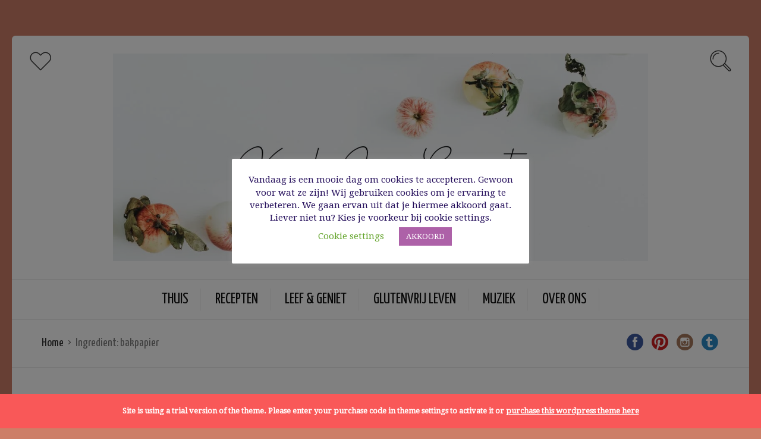

--- FILE ---
content_type: text/html; charset=UTF-8
request_url: https://kookleefgeniet.be/ingredient/bakpapier/
body_size: 31378
content:
<!DOCTYPE html>
<html lang="nl-NL">
<head>
  <meta charset="UTF-8">
  <meta name="viewport" content="width=device-width, initial-scale=1">
  <meta http-equiv="X-UA-Compatible" content="IE=edge">
  <link rel="profile" href="http://gmpg.org/xfn/11">
  <link rel="pingback" href="https://kookleefgeniet.be/xmlrpc.php">
      <link rel="icon" href="https://kookleefgeniet.be/wp-content/uploads/2020/05/favicon-1.ico" sizes="32x32" />
<link rel="icon" href="https://kookleefgeniet.be/wp-content/uploads/2020/05/favicon-1.ico" sizes="192x192" />
<link rel="apple-touch-icon" href="https://kookleefgeniet.be/wp-content/uploads/2020/05/favicon-1.ico" />
<meta name="msapplication-TileImage" content="https://kookleefgeniet.be/wp-content/uploads/2020/05/favicon-1.ico" />
    <meta name='robots' content='index, follow, max-image-preview:large, max-snippet:-1, max-video-preview:-1' />

	<!-- This site is optimized with the Yoast SEO plugin v26.6 - https://yoast.com/wordpress/plugins/seo/ -->
	<title>bakpapier Archieven - Kook Leef Geniet</title>
	<link rel="canonical" href="https://kookleefgeniet.be/ingredient/bakpapier/" />
	<meta property="og:locale" content="nl_NL" />
	<meta property="og:type" content="article" />
	<meta property="og:title" content="bakpapier Archieven - Kook Leef Geniet" />
	<meta property="og:url" content="https://kookleefgeniet.be/ingredient/bakpapier/" />
	<meta property="og:site_name" content="Kook Leef Geniet" />
	<meta name="twitter:card" content="summary_large_image" />
	<script type="application/ld+json" class="yoast-schema-graph">{"@context":"https://schema.org","@graph":[{"@type":"CollectionPage","@id":"https://kookleefgeniet.be/ingredient/bakpapier/","url":"https://kookleefgeniet.be/ingredient/bakpapier/","name":"bakpapier Archieven - Kook Leef Geniet","isPartOf":{"@id":"https://kookleefgeniet.be/#website"},"primaryImageOfPage":{"@id":"https://kookleefgeniet.be/ingredient/bakpapier/#primaryimage"},"image":{"@id":"https://kookleefgeniet.be/ingredient/bakpapier/#primaryimage"},"thumbnailUrl":"https://kookleefgeniet.be/wp-content/uploads/2020/11/DSC_0142-3-scaled-e1605686787275.jpg","breadcrumb":{"@id":"https://kookleefgeniet.be/ingredient/bakpapier/#breadcrumb"},"inLanguage":"nl-NL"},{"@type":"ImageObject","inLanguage":"nl-NL","@id":"https://kookleefgeniet.be/ingredient/bakpapier/#primaryimage","url":"https://kookleefgeniet.be/wp-content/uploads/2020/11/DSC_0142-3-scaled-e1605686787275.jpg","contentUrl":"https://kookleefgeniet.be/wp-content/uploads/2020/11/DSC_0142-3-scaled-e1605686787275.jpg","width":1200,"height":1200,"caption":"Dessert van aardbeien, bladerdeeg en een crème van mascarponeroom"},{"@type":"BreadcrumbList","@id":"https://kookleefgeniet.be/ingredient/bakpapier/#breadcrumb","itemListElement":[{"@type":"ListItem","position":1,"name":"Home","item":"https://kookleefgeniet.be/"},{"@type":"ListItem","position":2,"name":"bakpapier"}]},{"@type":"WebSite","@id":"https://kookleefgeniet.be/#website","url":"https://kookleefgeniet.be/","name":"Kook Leef Geniet","description":"Elke dag een feestje","publisher":{"@id":"https://kookleefgeniet.be/#/schema/person/4b86337450bbe3fe2c66dfde94f4f683"},"potentialAction":[{"@type":"SearchAction","target":{"@type":"EntryPoint","urlTemplate":"https://kookleefgeniet.be/?s={search_term_string}"},"query-input":{"@type":"PropertyValueSpecification","valueRequired":true,"valueName":"search_term_string"}}],"inLanguage":"nl-NL"},{"@type":["Person","Organization"],"@id":"https://kookleefgeniet.be/#/schema/person/4b86337450bbe3fe2c66dfde94f4f683","name":"Inge","logo":{"@id":"https://kookleefgeniet.be/#/schema/person/image/"},"sameAs":["http://kookleefgeniet.be"]}]}</script>
	<!-- / Yoast SEO plugin. -->


<link rel='dns-prefetch' href='//www.googletagmanager.com' />
<link rel='dns-prefetch' href='//fonts.googleapis.com' />
<link rel='dns-prefetch' href='//pagead2.googlesyndication.com' />
<link rel='dns-prefetch' href='//fundingchoicesmessages.google.com' />
<link rel="alternate" type="application/rss+xml" title="Kook Leef Geniet &raquo; feed" href="https://kookleefgeniet.be/feed/" />
<link rel="alternate" type="application/rss+xml" title="Kook Leef Geniet &raquo; reacties feed" href="https://kookleefgeniet.be/comments/feed/" />
<link rel="alternate" type="application/rss+xml" title="Kook Leef Geniet &raquo; bakpapier Ingredient feed" href="https://kookleefgeniet.be/ingredient/bakpapier/feed/" />
		<!-- This site uses the Google Analytics by MonsterInsights plugin v9.11.0 - Using Analytics tracking - https://www.monsterinsights.com/ -->
							<script src="//www.googletagmanager.com/gtag/js?id=G-LMQMH00NQX"  data-cfasync="false" data-wpfc-render="false" type="text/javascript" async></script>
			<script data-cfasync="false" data-wpfc-render="false" type="text/javascript">
				var mi_version = '9.11.0';
				var mi_track_user = true;
				var mi_no_track_reason = '';
								var MonsterInsightsDefaultLocations = {"page_location":"https:\/\/kookleefgeniet.be\/ingredient\/bakpapier\/"};
								if ( typeof MonsterInsightsPrivacyGuardFilter === 'function' ) {
					var MonsterInsightsLocations = (typeof MonsterInsightsExcludeQuery === 'object') ? MonsterInsightsPrivacyGuardFilter( MonsterInsightsExcludeQuery ) : MonsterInsightsPrivacyGuardFilter( MonsterInsightsDefaultLocations );
				} else {
					var MonsterInsightsLocations = (typeof MonsterInsightsExcludeQuery === 'object') ? MonsterInsightsExcludeQuery : MonsterInsightsDefaultLocations;
				}

								var disableStrs = [
										'ga-disable-G-LMQMH00NQX',
									];

				/* Function to detect opted out users */
				function __gtagTrackerIsOptedOut() {
					for (var index = 0; index < disableStrs.length; index++) {
						if (document.cookie.indexOf(disableStrs[index] + '=true') > -1) {
							return true;
						}
					}

					return false;
				}

				/* Disable tracking if the opt-out cookie exists. */
				if (__gtagTrackerIsOptedOut()) {
					for (var index = 0; index < disableStrs.length; index++) {
						window[disableStrs[index]] = true;
					}
				}

				/* Opt-out function */
				function __gtagTrackerOptout() {
					for (var index = 0; index < disableStrs.length; index++) {
						document.cookie = disableStrs[index] + '=true; expires=Thu, 31 Dec 2099 23:59:59 UTC; path=/';
						window[disableStrs[index]] = true;
					}
				}

				if ('undefined' === typeof gaOptout) {
					function gaOptout() {
						__gtagTrackerOptout();
					}
				}
								window.dataLayer = window.dataLayer || [];

				window.MonsterInsightsDualTracker = {
					helpers: {},
					trackers: {},
				};
				if (mi_track_user) {
					function __gtagDataLayer() {
						dataLayer.push(arguments);
					}

					function __gtagTracker(type, name, parameters) {
						if (!parameters) {
							parameters = {};
						}

						if (parameters.send_to) {
							__gtagDataLayer.apply(null, arguments);
							return;
						}

						if (type === 'event') {
														parameters.send_to = monsterinsights_frontend.v4_id;
							var hookName = name;
							if (typeof parameters['event_category'] !== 'undefined') {
								hookName = parameters['event_category'] + ':' + name;
							}

							if (typeof MonsterInsightsDualTracker.trackers[hookName] !== 'undefined') {
								MonsterInsightsDualTracker.trackers[hookName](parameters);
							} else {
								__gtagDataLayer('event', name, parameters);
							}
							
						} else {
							__gtagDataLayer.apply(null, arguments);
						}
					}

					__gtagTracker('js', new Date());
					__gtagTracker('set', {
						'developer_id.dZGIzZG': true,
											});
					if ( MonsterInsightsLocations.page_location ) {
						__gtagTracker('set', MonsterInsightsLocations);
					}
										__gtagTracker('config', 'G-LMQMH00NQX', {"forceSSL":"true","link_attribution":"true"} );
										window.gtag = __gtagTracker;										(function () {
						/* https://developers.google.com/analytics/devguides/collection/analyticsjs/ */
						/* ga and __gaTracker compatibility shim. */
						var noopfn = function () {
							return null;
						};
						var newtracker = function () {
							return new Tracker();
						};
						var Tracker = function () {
							return null;
						};
						var p = Tracker.prototype;
						p.get = noopfn;
						p.set = noopfn;
						p.send = function () {
							var args = Array.prototype.slice.call(arguments);
							args.unshift('send');
							__gaTracker.apply(null, args);
						};
						var __gaTracker = function () {
							var len = arguments.length;
							if (len === 0) {
								return;
							}
							var f = arguments[len - 1];
							if (typeof f !== 'object' || f === null || typeof f.hitCallback !== 'function') {
								if ('send' === arguments[0]) {
									var hitConverted, hitObject = false, action;
									if ('event' === arguments[1]) {
										if ('undefined' !== typeof arguments[3]) {
											hitObject = {
												'eventAction': arguments[3],
												'eventCategory': arguments[2],
												'eventLabel': arguments[4],
												'value': arguments[5] ? arguments[5] : 1,
											}
										}
									}
									if ('pageview' === arguments[1]) {
										if ('undefined' !== typeof arguments[2]) {
											hitObject = {
												'eventAction': 'page_view',
												'page_path': arguments[2],
											}
										}
									}
									if (typeof arguments[2] === 'object') {
										hitObject = arguments[2];
									}
									if (typeof arguments[5] === 'object') {
										Object.assign(hitObject, arguments[5]);
									}
									if ('undefined' !== typeof arguments[1].hitType) {
										hitObject = arguments[1];
										if ('pageview' === hitObject.hitType) {
											hitObject.eventAction = 'page_view';
										}
									}
									if (hitObject) {
										action = 'timing' === arguments[1].hitType ? 'timing_complete' : hitObject.eventAction;
										hitConverted = mapArgs(hitObject);
										__gtagTracker('event', action, hitConverted);
									}
								}
								return;
							}

							function mapArgs(args) {
								var arg, hit = {};
								var gaMap = {
									'eventCategory': 'event_category',
									'eventAction': 'event_action',
									'eventLabel': 'event_label',
									'eventValue': 'event_value',
									'nonInteraction': 'non_interaction',
									'timingCategory': 'event_category',
									'timingVar': 'name',
									'timingValue': 'value',
									'timingLabel': 'event_label',
									'page': 'page_path',
									'location': 'page_location',
									'title': 'page_title',
									'referrer' : 'page_referrer',
								};
								for (arg in args) {
																		if (!(!args.hasOwnProperty(arg) || !gaMap.hasOwnProperty(arg))) {
										hit[gaMap[arg]] = args[arg];
									} else {
										hit[arg] = args[arg];
									}
								}
								return hit;
							}

							try {
								f.hitCallback();
							} catch (ex) {
							}
						};
						__gaTracker.create = newtracker;
						__gaTracker.getByName = newtracker;
						__gaTracker.getAll = function () {
							return [];
						};
						__gaTracker.remove = noopfn;
						__gaTracker.loaded = true;
						window['__gaTracker'] = __gaTracker;
					})();
									} else {
										console.log("");
					(function () {
						function __gtagTracker() {
							return null;
						}

						window['__gtagTracker'] = __gtagTracker;
						window['gtag'] = __gtagTracker;
					})();
									}
			</script>
							<!-- / Google Analytics by MonsterInsights -->
		<style id='wp-img-auto-sizes-contain-inline-css' type='text/css'>
img:is([sizes=auto i],[sizes^="auto," i]){contain-intrinsic-size:3000px 1500px}
/*# sourceURL=wp-img-auto-sizes-contain-inline-css */
</style>

<style id='wp-emoji-styles-inline-css' type='text/css'>

	img.wp-smiley, img.emoji {
		display: inline !important;
		border: none !important;
		box-shadow: none !important;
		height: 1em !important;
		width: 1em !important;
		margin: 0 0.07em !important;
		vertical-align: -0.1em !important;
		background: none !important;
		padding: 0 !important;
	}
/*# sourceURL=wp-emoji-styles-inline-css */
</style>
<link rel='stylesheet' id='wp-block-library-css' href='https://kookleefgeniet.be/wp-includes/css/dist/block-library/style.min.css' type='text/css' media='all' />
<style id='global-styles-inline-css' type='text/css'>
:root{--wp--preset--aspect-ratio--square: 1;--wp--preset--aspect-ratio--4-3: 4/3;--wp--preset--aspect-ratio--3-4: 3/4;--wp--preset--aspect-ratio--3-2: 3/2;--wp--preset--aspect-ratio--2-3: 2/3;--wp--preset--aspect-ratio--16-9: 16/9;--wp--preset--aspect-ratio--9-16: 9/16;--wp--preset--color--black: #000000;--wp--preset--color--cyan-bluish-gray: #abb8c3;--wp--preset--color--white: #ffffff;--wp--preset--color--pale-pink: #f78da7;--wp--preset--color--vivid-red: #cf2e2e;--wp--preset--color--luminous-vivid-orange: #ff6900;--wp--preset--color--luminous-vivid-amber: #fcb900;--wp--preset--color--light-green-cyan: #7bdcb5;--wp--preset--color--vivid-green-cyan: #00d084;--wp--preset--color--pale-cyan-blue: #8ed1fc;--wp--preset--color--vivid-cyan-blue: #0693e3;--wp--preset--color--vivid-purple: #9b51e0;--wp--preset--gradient--vivid-cyan-blue-to-vivid-purple: linear-gradient(135deg,rgb(6,147,227) 0%,rgb(155,81,224) 100%);--wp--preset--gradient--light-green-cyan-to-vivid-green-cyan: linear-gradient(135deg,rgb(122,220,180) 0%,rgb(0,208,130) 100%);--wp--preset--gradient--luminous-vivid-amber-to-luminous-vivid-orange: linear-gradient(135deg,rgb(252,185,0) 0%,rgb(255,105,0) 100%);--wp--preset--gradient--luminous-vivid-orange-to-vivid-red: linear-gradient(135deg,rgb(255,105,0) 0%,rgb(207,46,46) 100%);--wp--preset--gradient--very-light-gray-to-cyan-bluish-gray: linear-gradient(135deg,rgb(238,238,238) 0%,rgb(169,184,195) 100%);--wp--preset--gradient--cool-to-warm-spectrum: linear-gradient(135deg,rgb(74,234,220) 0%,rgb(151,120,209) 20%,rgb(207,42,186) 40%,rgb(238,44,130) 60%,rgb(251,105,98) 80%,rgb(254,248,76) 100%);--wp--preset--gradient--blush-light-purple: linear-gradient(135deg,rgb(255,206,236) 0%,rgb(152,150,240) 100%);--wp--preset--gradient--blush-bordeaux: linear-gradient(135deg,rgb(254,205,165) 0%,rgb(254,45,45) 50%,rgb(107,0,62) 100%);--wp--preset--gradient--luminous-dusk: linear-gradient(135deg,rgb(255,203,112) 0%,rgb(199,81,192) 50%,rgb(65,88,208) 100%);--wp--preset--gradient--pale-ocean: linear-gradient(135deg,rgb(255,245,203) 0%,rgb(182,227,212) 50%,rgb(51,167,181) 100%);--wp--preset--gradient--electric-grass: linear-gradient(135deg,rgb(202,248,128) 0%,rgb(113,206,126) 100%);--wp--preset--gradient--midnight: linear-gradient(135deg,rgb(2,3,129) 0%,rgb(40,116,252) 100%);--wp--preset--font-size--small: 13px;--wp--preset--font-size--medium: 20px;--wp--preset--font-size--large: 36px;--wp--preset--font-size--x-large: 42px;--wp--preset--spacing--20: 0.44rem;--wp--preset--spacing--30: 0.67rem;--wp--preset--spacing--40: 1rem;--wp--preset--spacing--50: 1.5rem;--wp--preset--spacing--60: 2.25rem;--wp--preset--spacing--70: 3.38rem;--wp--preset--spacing--80: 5.06rem;--wp--preset--shadow--natural: 6px 6px 9px rgba(0, 0, 0, 0.2);--wp--preset--shadow--deep: 12px 12px 50px rgba(0, 0, 0, 0.4);--wp--preset--shadow--sharp: 6px 6px 0px rgba(0, 0, 0, 0.2);--wp--preset--shadow--outlined: 6px 6px 0px -3px rgb(255, 255, 255), 6px 6px rgb(0, 0, 0);--wp--preset--shadow--crisp: 6px 6px 0px rgb(0, 0, 0);}:where(.is-layout-flex){gap: 0.5em;}:where(.is-layout-grid){gap: 0.5em;}body .is-layout-flex{display: flex;}.is-layout-flex{flex-wrap: wrap;align-items: center;}.is-layout-flex > :is(*, div){margin: 0;}body .is-layout-grid{display: grid;}.is-layout-grid > :is(*, div){margin: 0;}:where(.wp-block-columns.is-layout-flex){gap: 2em;}:where(.wp-block-columns.is-layout-grid){gap: 2em;}:where(.wp-block-post-template.is-layout-flex){gap: 1.25em;}:where(.wp-block-post-template.is-layout-grid){gap: 1.25em;}.has-black-color{color: var(--wp--preset--color--black) !important;}.has-cyan-bluish-gray-color{color: var(--wp--preset--color--cyan-bluish-gray) !important;}.has-white-color{color: var(--wp--preset--color--white) !important;}.has-pale-pink-color{color: var(--wp--preset--color--pale-pink) !important;}.has-vivid-red-color{color: var(--wp--preset--color--vivid-red) !important;}.has-luminous-vivid-orange-color{color: var(--wp--preset--color--luminous-vivid-orange) !important;}.has-luminous-vivid-amber-color{color: var(--wp--preset--color--luminous-vivid-amber) !important;}.has-light-green-cyan-color{color: var(--wp--preset--color--light-green-cyan) !important;}.has-vivid-green-cyan-color{color: var(--wp--preset--color--vivid-green-cyan) !important;}.has-pale-cyan-blue-color{color: var(--wp--preset--color--pale-cyan-blue) !important;}.has-vivid-cyan-blue-color{color: var(--wp--preset--color--vivid-cyan-blue) !important;}.has-vivid-purple-color{color: var(--wp--preset--color--vivid-purple) !important;}.has-black-background-color{background-color: var(--wp--preset--color--black) !important;}.has-cyan-bluish-gray-background-color{background-color: var(--wp--preset--color--cyan-bluish-gray) !important;}.has-white-background-color{background-color: var(--wp--preset--color--white) !important;}.has-pale-pink-background-color{background-color: var(--wp--preset--color--pale-pink) !important;}.has-vivid-red-background-color{background-color: var(--wp--preset--color--vivid-red) !important;}.has-luminous-vivid-orange-background-color{background-color: var(--wp--preset--color--luminous-vivid-orange) !important;}.has-luminous-vivid-amber-background-color{background-color: var(--wp--preset--color--luminous-vivid-amber) !important;}.has-light-green-cyan-background-color{background-color: var(--wp--preset--color--light-green-cyan) !important;}.has-vivid-green-cyan-background-color{background-color: var(--wp--preset--color--vivid-green-cyan) !important;}.has-pale-cyan-blue-background-color{background-color: var(--wp--preset--color--pale-cyan-blue) !important;}.has-vivid-cyan-blue-background-color{background-color: var(--wp--preset--color--vivid-cyan-blue) !important;}.has-vivid-purple-background-color{background-color: var(--wp--preset--color--vivid-purple) !important;}.has-black-border-color{border-color: var(--wp--preset--color--black) !important;}.has-cyan-bluish-gray-border-color{border-color: var(--wp--preset--color--cyan-bluish-gray) !important;}.has-white-border-color{border-color: var(--wp--preset--color--white) !important;}.has-pale-pink-border-color{border-color: var(--wp--preset--color--pale-pink) !important;}.has-vivid-red-border-color{border-color: var(--wp--preset--color--vivid-red) !important;}.has-luminous-vivid-orange-border-color{border-color: var(--wp--preset--color--luminous-vivid-orange) !important;}.has-luminous-vivid-amber-border-color{border-color: var(--wp--preset--color--luminous-vivid-amber) !important;}.has-light-green-cyan-border-color{border-color: var(--wp--preset--color--light-green-cyan) !important;}.has-vivid-green-cyan-border-color{border-color: var(--wp--preset--color--vivid-green-cyan) !important;}.has-pale-cyan-blue-border-color{border-color: var(--wp--preset--color--pale-cyan-blue) !important;}.has-vivid-cyan-blue-border-color{border-color: var(--wp--preset--color--vivid-cyan-blue) !important;}.has-vivid-purple-border-color{border-color: var(--wp--preset--color--vivid-purple) !important;}.has-vivid-cyan-blue-to-vivid-purple-gradient-background{background: var(--wp--preset--gradient--vivid-cyan-blue-to-vivid-purple) !important;}.has-light-green-cyan-to-vivid-green-cyan-gradient-background{background: var(--wp--preset--gradient--light-green-cyan-to-vivid-green-cyan) !important;}.has-luminous-vivid-amber-to-luminous-vivid-orange-gradient-background{background: var(--wp--preset--gradient--luminous-vivid-amber-to-luminous-vivid-orange) !important;}.has-luminous-vivid-orange-to-vivid-red-gradient-background{background: var(--wp--preset--gradient--luminous-vivid-orange-to-vivid-red) !important;}.has-very-light-gray-to-cyan-bluish-gray-gradient-background{background: var(--wp--preset--gradient--very-light-gray-to-cyan-bluish-gray) !important;}.has-cool-to-warm-spectrum-gradient-background{background: var(--wp--preset--gradient--cool-to-warm-spectrum) !important;}.has-blush-light-purple-gradient-background{background: var(--wp--preset--gradient--blush-light-purple) !important;}.has-blush-bordeaux-gradient-background{background: var(--wp--preset--gradient--blush-bordeaux) !important;}.has-luminous-dusk-gradient-background{background: var(--wp--preset--gradient--luminous-dusk) !important;}.has-pale-ocean-gradient-background{background: var(--wp--preset--gradient--pale-ocean) !important;}.has-electric-grass-gradient-background{background: var(--wp--preset--gradient--electric-grass) !important;}.has-midnight-gradient-background{background: var(--wp--preset--gradient--midnight) !important;}.has-small-font-size{font-size: var(--wp--preset--font-size--small) !important;}.has-medium-font-size{font-size: var(--wp--preset--font-size--medium) !important;}.has-large-font-size{font-size: var(--wp--preset--font-size--large) !important;}.has-x-large-font-size{font-size: var(--wp--preset--font-size--x-large) !important;}
/*# sourceURL=global-styles-inline-css */
</style>

<style id='classic-theme-styles-inline-css' type='text/css'>
/*! This file is auto-generated */
.wp-block-button__link{color:#fff;background-color:#32373c;border-radius:9999px;box-shadow:none;text-decoration:none;padding:calc(.667em + 2px) calc(1.333em + 2px);font-size:1.125em}.wp-block-file__button{background:#32373c;color:#fff;text-decoration:none}
/*# sourceURL=/wp-includes/css/classic-themes.min.css */
</style>
<link rel='stylesheet' id='bbp-default-css' href='https://kookleefgeniet.be/wp-content/plugins/bbpress/templates/default/css/bbpress.min.css' type='text/css' media='all' />
<link rel='stylesheet' id='contact-form-7-css' href='https://kookleefgeniet.be/wp-content/plugins/contact-form-7/includes/css/styles.css' type='text/css' media='all' />
<link rel='stylesheet' id='cookie-law-info-css' href='https://kookleefgeniet.be/wp-content/plugins/cookie-law-info/legacy/public/css/cookie-law-info-public.css' type='text/css' media='all' />
<link rel='stylesheet' id='cookie-law-info-gdpr-css' href='https://kookleefgeniet.be/wp-content/plugins/cookie-law-info/legacy/public/css/cookie-law-info-gdpr.css' type='text/css' media='all' />
<link rel='stylesheet' id='osetin-meal-planner-fonts-css' href='https://fonts.googleapis.com/css?family=Domine%3A400%2C700' type='text/css' media='all' />
<link rel='stylesheet' id='osetin-meal-planner-icons-css' href='https://kookleefgeniet.be/wp-content/plugins/osetin-meal-planner/assets/css/osetin-meal-planner-icons.css' type='text/css' media='all' />
<link rel='stylesheet' id='slick-css' href='https://kookleefgeniet.be/wp-content/plugins/osetin-meal-planner/assets/bower_components/slick-carousel/slick/slick.css' type='text/css' media='all' />
<link rel='stylesheet' id='dragula-css' href='https://kookleefgeniet.be/wp-content/plugins/osetin-meal-planner/assets/bower_components/dragula.js/dist/dragula.min.css' type='text/css' media='all' />
<link rel='stylesheet' id='chartist-css' href='https://kookleefgeniet.be/wp-content/plugins/osetin-meal-planner/assets/bower_components/chartist/dist/chartist.min.css' type='text/css' media='all' />
<link rel='stylesheet' id='chartist-plugin-tooltip-css' href='https://kookleefgeniet.be/wp-content/plugins/osetin-meal-planner/assets/bower_components/chartist-plugin-tooltip/dist/chartist-plugin-tooltip.css' type='text/css' media='all' />
<link rel='stylesheet' id='perfect-scrollbar-css' href='https://kookleefgeniet.be/wp-content/plugins/osetin-meal-planner/assets/bower_components/perfect-scrollbar/css/perfect-scrollbar.min.css' type='text/css' media='all' />
<link rel='stylesheet' id='osetin-meal-planner-css' href='https://kookleefgeniet.be/wp-content/plugins/osetin-meal-planner/assets/css/osetin-meal-planner.css?version=1.5' type='text/css' media='all' />
<link rel='stylesheet' id='userpro_google_font-css' href='https://fonts.googleapis.com/css?family=Roboto%3A400%2C400italic%2C700%2C700italic%2C300italic%2C300' type='text/css' media='all' />
<link rel='stylesheet' id='userpro_skin_min-css' href='https://kookleefgeniet.be/wp-content/plugins/userpro/skins/elegant/style.css' type='text/css' media='all' />
<link rel='stylesheet' id='up_fontawesome-css' href='https://kookleefgeniet.be/wp-content/plugins/userpro/css/up-fontawesome.css' type='text/css' media='all' />
<link rel='stylesheet' id='up_timeline_css-css' href='https://kookleefgeniet.be/wp-content/plugins/userpro/addons/timeline/assets/css/timeline.css' type='text/css' media='all' />
<link rel='preload' as='font' type='font/woff2' crossorigin='anonymous' id='osetin-font-in-css-css' href='https://kookleefgeniet.be/wp-content/themes/neptune-by-osetin/assets/fonts/osfont/osfont.woff2'  media='all' />
<link rel='stylesheet' id='osetin-google-font-css' href='//fonts.googleapis.com/css?family=Droid+Serif%3A400%2C400italic%7CYanone+Kaffeesatz' type='text/css' media='all' />
<link rel='stylesheet' id='osetin-owl-carousel-css' href='https://kookleefgeniet.be/wp-content/themes/neptune-by-osetin/assets/css/owl.carousel.css' type='text/css' media='all' />
<link rel='stylesheet' id='freezeframe-css' href='https://kookleefgeniet.be/wp-content/themes/neptune-by-osetin/assets/css/freezeframe_styles.min.css' type='text/css' media='all' />
<link rel='stylesheet' id='gifplayer-css' href='https://kookleefgeniet.be/wp-content/themes/neptune-by-osetin/assets/css/gifplayer.css' type='text/css' media='all' />
<link rel='stylesheet' id='osetin-main-css' href='https://kookleefgeniet.be/wp-content/uploads/wp-less-cache/osetin-main.css?ver=1724010441' type='text/css' media='all' />
<link rel='stylesheet' id='osetin-style-css' href='https://kookleefgeniet.be/wp-content/themes/neptune-by-osetin/style.css' type='text/css' media='all' />
<link rel='stylesheet' id='userpro_fav-css' href='https://kookleefgeniet.be/wp-content/plugins/userpro-bookmarks/css/userpro-bookmarks.css' type='text/css' media='all' />
<link rel='stylesheet' id='userpro_fav_list-css' href='https://kookleefgeniet.be/wp-content/plugins/userpro-bookmarks/css/userpro-collections.css' type='text/css' media='all' />
<script type="text/javascript" src="https://kookleefgeniet.be/wp-content/plugins/google-analytics-for-wordpress/assets/js/frontend-gtag.min.js" id="monsterinsights-frontend-script-js" async="async" data-wp-strategy="async"></script>
<script data-cfasync="false" data-wpfc-render="false" type="text/javascript" id='monsterinsights-frontend-script-js-extra'>/* <![CDATA[ */
var monsterinsights_frontend = {"js_events_tracking":"true","download_extensions":"doc,pdf,ppt,zip,xls,docx,pptx,xlsx","inbound_paths":"[{\"path\":\"\\\/go\\\/\",\"label\":\"affiliate\"},{\"path\":\"\\\/recommend\\\/\",\"label\":\"affiliate\"}]","home_url":"https:\/\/kookleefgeniet.be","hash_tracking":"false","v4_id":"G-LMQMH00NQX"};/* ]]> */
</script>
<script type="text/javascript" src="https://kookleefgeniet.be/wp-includes/js/jquery/jquery.min.js" id="jquery-core-js"></script>
<script type="text/javascript" src="https://kookleefgeniet.be/wp-includes/js/jquery/jquery-migrate.min.js" id="jquery-migrate-js"></script>
<script type="text/javascript" id="cookie-law-info-js-extra">
/* <![CDATA[ */
var Cli_Data = {"nn_cookie_ids":[],"cookielist":[],"non_necessary_cookies":[],"ccpaEnabled":"","ccpaRegionBased":"","ccpaBarEnabled":"","strictlyEnabled":["necessary","obligatoire"],"ccpaType":"gdpr","js_blocking":"","custom_integration":"","triggerDomRefresh":"","secure_cookies":""};
var cli_cookiebar_settings = {"animate_speed_hide":"500","animate_speed_show":"500","background":"#FFF","border":"#b1a6a6c2","border_on":"","button_1_button_colour":"#ad61a8","button_1_button_hover":"#8a4e86","button_1_link_colour":"#fff","button_1_as_button":"1","button_1_new_win":"","button_2_button_colour":"#333","button_2_button_hover":"#292929","button_2_link_colour":"#444","button_2_as_button":"","button_2_hidebar":"","button_3_button_colour":"#2d591a","button_3_button_hover":"#244715","button_3_link_colour":"#fff","button_3_as_button":"1","button_3_new_win":"","button_4_button_colour":"#000","button_4_button_hover":"#000000","button_4_link_colour":"#62a329","button_4_as_button":"","button_7_button_colour":"#61a229","button_7_button_hover":"#4e8221","button_7_link_colour":"#fff","button_7_as_button":"1","button_7_new_win":"","font_family":"inherit","header_fix":"","notify_animate_hide":"1","notify_animate_show":"","notify_div_id":"#cookie-law-info-bar","notify_position_horizontal":"right","notify_position_vertical":"bottom","scroll_close":"","scroll_close_reload":"","accept_close_reload":"","reject_close_reload":"","showagain_tab":"1","showagain_background":"#fff","showagain_border":"#000","showagain_div_id":"#cookie-law-info-again","showagain_x_position":"100px","text":"#240e5b","show_once_yn":"","show_once":"10000","logging_on":"","as_popup":"","popup_overlay":"1","bar_heading_text":"","cookie_bar_as":"popup","popup_showagain_position":"bottom-right","widget_position":"left"};
var log_object = {"ajax_url":"https://kookleefgeniet.be/wp-admin/admin-ajax.php"};
//# sourceURL=cookie-law-info-js-extra
/* ]]> */
</script>
<script type="text/javascript" src="https://kookleefgeniet.be/wp-content/plugins/cookie-law-info/legacy/public/js/cookie-law-info-public.js" id="cookie-law-info-js"></script>
<script type="text/javascript" src="https://kookleefgeniet.be/wp-content/plugins/osetin-meal-planner/assets/bower_components/chartist/dist/chartist.min.js" id="chartist-js"></script>
<script type="text/javascript" src="https://kookleefgeniet.be/wp-content/plugins/osetin-meal-planner/assets/bower_components/chartist-plugin-tooltip/dist/chartist-plugin-tooltip.min.js" id="chartist-plugin-tooltip-js"></script>
<script type="text/javascript" src="https://kookleefgeniet.be/wp-content/plugins/osetin-meal-planner/assets/bower_components/slick-carousel/slick/slick.js" id="slick-js"></script>
<script type="text/javascript" src="https://kookleefgeniet.be/wp-content/plugins/osetin-meal-planner/assets/bower_components/dragula.js/dist/dragula.min.js" id="dragula-js"></script>
<script type="text/javascript" src="https://kookleefgeniet.be/wp-content/plugins/osetin-meal-planner/assets/bower_components/perfect-scrollbar/js/perfect-scrollbar.jquery.min.js" id="perfect-scrollbar-js"></script>
<script type="text/javascript" src="https://kookleefgeniet.be/wp-content/plugins/osetin-meal-planner/assets/js/osetin-meal-planner.js?version=1.5" id="osetin-meal-planner-js"></script>

<!-- Google tag (gtag.js) snippet toegevoegd door Site Kit -->
<!-- Google Analytics snippet toegevoegd door Site Kit -->
<script type="text/javascript" src="https://www.googletagmanager.com/gtag/js?id=GT-MB6DZ9VV" id="google_gtagjs-js" async></script>
<script type="text/javascript" id="google_gtagjs-js-after">
/* <![CDATA[ */
window.dataLayer = window.dataLayer || [];function gtag(){dataLayer.push(arguments);}
gtag("set","linker",{"domains":["kookleefgeniet.be"]});
gtag("js", new Date());
gtag("set", "developer_id.dZTNiMT", true);
gtag("config", "GT-MB6DZ9VV");
 window._googlesitekit = window._googlesitekit || {}; window._googlesitekit.throttledEvents = []; window._googlesitekit.gtagEvent = (name, data) => { var key = JSON.stringify( { name, data } ); if ( !! window._googlesitekit.throttledEvents[ key ] ) { return; } window._googlesitekit.throttledEvents[ key ] = true; setTimeout( () => { delete window._googlesitekit.throttledEvents[ key ]; }, 5 ); gtag( "event", name, { ...data, event_source: "site-kit" } ); }; 
//# sourceURL=google_gtagjs-js-after
/* ]]> */
</script>
<script type="text/javascript" src="https://kookleefgeniet.be/wp-content/plugins/userpro-bookmarks/scripts/userpro-bookmarks.js" id="userpro_fav-js"></script>
<script type="text/javascript" src="https://kookleefgeniet.be/wp-content/plugins/userpro-bookmarks/scripts/sharebutton.js" id="userpro_m_share-js"></script>
<script type="text/javascript" id="userpro_sc-js-extra">
/* <![CDATA[ */
var up_social_ajax  = {"ajaxurl":"https://kookleefgeniet.be/wp-admin/admin-ajax.php","security":"41438a975d","data":{"is_user_logged_in":false}};
//# sourceURL=userpro_sc-js-extra
/* ]]> */
</script>
<script type="text/javascript" src="https://kookleefgeniet.be/wp-content/plugins/userpro/addons/social/scripts/userpro-social.js" id="userpro_sc-js"></script>
<script type="text/javascript" src="https://kookleefgeniet.be/wp-content/plugins/userpro/scripts/userpro.encrypt.js" id="userpro_encrypt_js-js"></script>
<link rel="https://api.w.org/" href="https://kookleefgeniet.be/wp-json/" /><link rel="EditURI" type="application/rsd+xml" title="RSD" href="https://kookleefgeniet.be/xmlrpc.php?rsd" />
<meta name="generator" content="WordPress 6.9" />
<meta name="generator" content="Site Kit by Google 1.168.0" />		<script type="text/javascript">
			var site_is_rtl = '';
		</script>
		    <script type="text/javascript">
        var userpro_ajax_url = 'https://kookleefgeniet.be/wp-admin/admin-ajax.php';
        var dateformat = 'dd-mm-yy';
    </script>
    <script type="text/javascript">var ajaxurl = "https://kookleefgeniet.be/wp-admin/admin-ajax.php"</script><meta name="google-site-verification" content="PjPHztwkzmUT8BsnTZZ_-uiVm6eQi9Bxo_WlO_4qBdQ">
<!-- Google AdSense meta tags toegevoegd door Site Kit -->
<meta name="google-adsense-platform-account" content="ca-host-pub-2644536267352236">
<meta name="google-adsense-platform-domain" content="sitekit.withgoogle.com">
<!-- Einde Google AdSense meta tags toegevoegd door Site Kit -->
<style type="text/css">.recentcomments a{display:inline !important;padding:0 !important;margin:0 !important;}</style>
<!-- Google AdSense snippet toegevoegd door Site Kit -->
<script type="text/javascript" async="async" src="https://pagead2.googlesyndication.com/pagead/js/adsbygoogle.js?client=ca-pub-6804913945892897&amp;host=ca-host-pub-2644536267352236" crossorigin="anonymous"></script>

<!-- Einde Google AdSense snippet toegevoegd door Site Kit -->
<link rel="icon" href="https://kookleefgeniet.be/wp-content/uploads/2020/05/favicon-1.ico" sizes="32x32" />
<link rel="icon" href="https://kookleefgeniet.be/wp-content/uploads/2020/05/favicon-1.ico" sizes="192x192" />
<link rel="apple-touch-icon" href="https://kookleefgeniet.be/wp-content/uploads/2020/05/favicon-1.ico" />
<meta name="msapplication-TileImage" content="https://kookleefgeniet.be/wp-content/uploads/2020/05/favicon-1.ico" />
  <link rel='stylesheet' id='userpro-fa-icons-local-css' href='https://kookleefgeniet.be/wp-content/plugins/userpro/assets/css/fontawesome/css/all.min.css' type='text/css' media='all' />
<link rel='stylesheet' id='userpro_latest_css-css' href='https://kookleefgeniet.be/wp-content/plugins/userpro/assets/css/main.css' type='text/css' media='all' />
</head>
<body class="archive tax-recipe_ingredient term-bakpapier term-137 wp-theme-neptune-by-osetin dropdown-menu-rounded-corners dropdown-menu-color-scheme-dark" style="background-color:#cd7e67; ">
  
<script type="text/javascript" id="bbp-swap-no-js-body-class">
	document.body.className = document.body.className.replace( 'bbp-no-js', 'bbp-js' );
</script>

      <div class="all-wrapper with-animations">
    <div class="print-w">
      <div class="print-logo-w">
        <div><img src="https://kookleefgeniet.be/wp-content/uploads/2024/12/Kook-Leef-Geniet-2.jpg" alt=""></div>
        <div>https://kookleefgeniet.be</div>
      </div>
    </div>
        <div class="os-container main-header-w main-header-version_2">
      <div class="main-header color-scheme-light " style="background-color:#FFFFFF; ">
                  <div class="top-logo-w">
            <div class="social-trigger-w">
              <div class="social-trigger">
                <i class="os-icon os-icon-thin-heart"></i>
              </div>
              <ul class="bar-social" style=""><li><a href="https://www.facebook.com/KookLeefGeniet/" target="_blank"><i class="os-icon os-icon-social-facebook"></i></a></li><li><a href="https://www.pinterest.com/KookLeefGeniet/" target="_blank"><i class="os-icon os-icon-social-pinterest"></i></a></li><li><a href="https://www.instagram.com/kookleefgeniet" target="_blank"><i class="os-icon os-icon-social-instagram"></i></a></li><li><a href="https://kook-leef-geniet.tumblr.com/" target="_blank"><i class="os-icon os-icon-social-tumblr"></i></a></li></ul>            </div>
            <div class="logo" style="width: 1000px;">
              <a href="https://kookleefgeniet.be/" rel="home">
                <img src="https://kookleefgeniet.be/wp-content/uploads/2024/12/Kook-Leef-Geniet-2.jpg" alt="">
              </a>
            </div>
            <div class="search-trigger"><i class="os-icon os-icon-thin-search"></i></div>
          </div>
          <div class="top-menu-w">
            <div class="top-menu menu-activated-on-hover"><ul id="header-menu" class="menu"><li id="menu-item-92" class="menu-item menu-item-type-custom menu-item-object-custom menu-item-home menu-item-92"><a href="http://kookleefgeniet.be/">Thuis</a></li>
<li id="menu-item-1041" class="menu-item menu-item-type-post_type menu-item-object-page menu-item-1041"><a href="https://kookleefgeniet.be/categorien/">Recepten</a></li>
<li id="menu-item-4251" class="menu-item menu-item-type-post_type menu-item-object-page menu-item-4251"><a href="https://kookleefgeniet.be/leef-en-geniet/">Leef &#038; Geniet</a></li>
<li id="menu-item-4959" class="menu-item menu-item-type-post_type menu-item-object-page menu-item-4959"><a href="https://kookleefgeniet.be/glutenvrij/">Glutenvrij Leven</a></li>
<li id="menu-item-3037" class="menu-item menu-item-type-post_type menu-item-object-page menu-item-3037"><a href="https://kookleefgeniet.be/muziek/">Muziek</a></li>
<li id="menu-item-91" class="menu-item menu-item-type-post_type menu-item-object-page menu-item-91"><a href="https://kookleefgeniet.be/over/">Over Ons</a></li>
</ul></div>          </div>
              </div>
    </div>
        <div class="mobile-header-w">
      <div class="mobile-header-menu-w menu-activated-on-click color-scheme-dark" style="">
        <ul id="mobile-header-menu" class="menu"><li class="menu-item menu-item-type-custom menu-item-object-custom menu-item-home menu-item-92"><a href="http://kookleefgeniet.be/">Thuis</a></li>
<li class="menu-item menu-item-type-post_type menu-item-object-page menu-item-1041"><a href="https://kookleefgeniet.be/categorien/">Recepten</a></li>
<li class="menu-item menu-item-type-post_type menu-item-object-page menu-item-4251"><a href="https://kookleefgeniet.be/leef-en-geniet/">Leef &#038; Geniet</a></li>
<li class="menu-item menu-item-type-post_type menu-item-object-page menu-item-4959"><a href="https://kookleefgeniet.be/glutenvrij/">Glutenvrij Leven</a></li>
<li class="menu-item menu-item-type-post_type menu-item-object-page menu-item-3037"><a href="https://kookleefgeniet.be/muziek/">Muziek</a></li>
<li class="menu-item menu-item-type-post_type menu-item-object-page menu-item-91"><a href="https://kookleefgeniet.be/over/">Over Ons</a></li>
</ul>      </div>
      <div class="mobile-header">
        <div class="mobile-menu-toggler">
          <i class="os-icon os-icon-thin-hamburger"></i>
        </div>
        <div class="mobile-logo" style="width: 200px;">
          <a href="https://kookleefgeniet.be/" rel="home"><img src="https://kookleefgeniet.be/wp-content/uploads/2024/12/Kook-Leef-Geniet-Instagrambericht-2.jpg" alt=""></a>
        </div>
        <div class="mobile-menu-search-toggler">
          <i class="os-icon os-icon-thin-search"></i>
        </div>
      </div>
    </div><div class="os-container top-bar-w">
  <div class="top-bar bordered">
    <ul class="bar-breadcrumbs"><li><a href="https://kookleefgeniet.be">Home</a></li><li>Ingredient: <span>bakpapier</span></li></ul>    <ul class="bar-social" style=""><li><a href="https://www.facebook.com/KookLeefGeniet/" target="_blank"><i class="os-icon os-icon-social-facebook"></i></a></li><li><a href="https://www.pinterest.com/KookLeefGeniet/" target="_blank"><i class="os-icon os-icon-social-pinterest"></i></a></li><li><a href="https://www.instagram.com/kookleefgeniet" target="_blank"><i class="os-icon os-icon-social-instagram"></i></a></li><li><a href="https://kook-leef-geniet.tumblr.com/" target="_blank"><i class="os-icon os-icon-social-tumblr"></i></a></li></ul>  </div>
</div>
          
<div class="os-container">
    <div class="archive-posts-w with-sidebar sidebar-location-right "><div class="archive-posts list-items-w list-items-half-image"><div class="list-items" data-layout-mode="fitRows"><div class="archive-title-w"><h1 class="page-title">Ingredient: <span>bakpapier</span></h1></div><div class="masonry-item any full"><article class="archive-item any full_half post-4026 osetin_recipe type-osetin_recipe status-publish format-standard has-post-thumbnail hentry category-zoet tag-aardbeien tag-bladerdeeg tag-dessert tag-feestelijk tag-zoet recipe_feature-glutenvrij recipe_ingredient-aardbeien recipe_ingredient-bakpapier recipe_ingredient-bladerdeeg recipe_ingredient-bloemsuiker recipe_ingredient-eidooier recipe_ingredient-mascarpone recipe_ingredient-room-35 recipe_ingredient-volle-melk recipe_ingredient-wegwerp-spuitzakken recipe_cuisine-belgisch">
  <div class="archive-item-i">
    <div class="extra-styling-box"></div>
        <div class="archive-item-media">
                      <a href="https://kookleefgeniet.be/recipe/dessert-van-aardbeien-bladerdeeg-en-een-creme-van-mascarponeroom/" class="archive-item-media-thumbnail fader-activator" style="background-image:url(https://kookleefgeniet.be/wp-content/uploads/2020/11/DSC_0142-3-400x400.jpg); background-size: cover;">
          <span class="image-fader"><span class="hover-icon-w"><i class="os-icon os-icon-plus"></i></span></span>
                  </a>
          </div>
    <div class="archive-item-content">
              <header class="archive-item-header">
          <h3 class="entry-title"><a href="https://kookleefgeniet.be/recipe/dessert-van-aardbeien-bladerdeeg-en-een-creme-van-mascarponeroom/" rel="bookmark">Dessert van aardbeien, bladerdeeg en een crème van mascarponeroom</a></h3>        </header>
                    <div class="archive-item-meta">
                                    
                                <div class="archive-item-meta-categories">
              <ul class="post-categories">
	<li><a href="https://kookleefgeniet.be/category/zoet/" rel="category tag">Zoet</a></li></ul>            </div>
                    
        </div>
                    <div class="archive-item-content-text">
          Dit dessert van aardbeien, bladerdeeg en een crème van mascarponeroom is een heerlijk en feestelijk nagerecht waar je het ogenblik zelf maar weinig tijd hoeft in te steken, want je kunt bijna alles op voorhand bereiden. De mascarponeroom kun je al 1 dag op voorhand klaarmaken en bewaren in de...        </div>
                              <div class="archive-item-author-meta">
                          <div class="author-avatar-w">
                <a href="https://kookleefgeniet.be/author/guy/"></a>
              </div>
                                      <div class="author-details">
                                                  <div class="archive-item-date-posted">10/11/2024</div>
                              </div>
                                  </div>
                                  <div class="archive-item-deep-meta">
                      <div class="archive-item-rating-and-read-more">
                                            <div class="archive-item-read-more-btn">
                  <div class="read-more-link"><a href="https://kookleefgeniet.be/recipe/dessert-van-aardbeien-bladerdeeg-en-een-creme-van-mascarponeroom/">Read More</a></div>
                </div>
                          </div>
          
                            </div>
      </div>
        <div class="clear"></div>
      </div>
</article></div><div class="masonry-item any full"><article class="archive-item any full_half post-3420 osetin_recipe type-osetin_recipe status-publish format-standard has-post-thumbnail hentry category-gevogelte category-glutenvrij category-bakken category-gv-bijgerechten-en-basics category-gv-hoofdgerechten category-gv-voorgerechten category-hartig-gebak category-hoofdgerechten tag-bio-kip tag-bladerdeeg tag-champignons tag-frietjes tag-glutenvrij tag-hartig-gebak tag-kip tag-pasteitjes tag-ragout tag-vol-au-vent recipe_feature-glutenvrij recipe_ingredient-bakpapier recipe_ingredient-bio-hoevekip recipe_ingredient-boter recipe_ingredient-bruine-champignons recipe_ingredient-citroen recipe_ingredient-ei recipe_ingredient-glutenvrij-bladerdeeg recipe_ingredient-glutenvrije-bloem recipe_ingredient-knolselderij recipe_ingredient-kokend-water recipe_ingredient-laurier recipe_ingredient-look recipe_ingredient-nootmuskaat recipe_ingredient-peper recipe_ingredient-platte-peterselie recipe_ingredient-prei recipe_ingredient-ronde-uitsteekvormen recipe_ingredient-room recipe_ingredient-rozemarijn recipe_ingredient-sherry recipe_ingredient-tijm recipe_ingredient-uien recipe_ingredient-water recipe_ingredient-zout recipe_cuisine-belgisch">
  <div class="archive-item-i">
    <div class="extra-styling-box"></div>
        <div class="archive-item-media">
                      <a href="https://kookleefgeniet.be/recipe/glutenvrij-kippenpasteitje-of-vol-au-vent/" class="archive-item-media-thumbnail fader-activator" style="background-image:url(https://kookleefgeniet.be/wp-content/uploads/2020/07/77758393-04AE-42B2-B90E-204BCD3094AC-400x400.jpeg); background-size: cover;">
          <span class="image-fader"><span class="hover-icon-w"><i class="os-icon os-icon-plus"></i></span></span>
                  </a>
          </div>
    <div class="archive-item-content">
              <header class="archive-item-header">
          <h3 class="entry-title"><a href="https://kookleefgeniet.be/recipe/glutenvrij-kippenpasteitje-of-vol-au-vent/" rel="bookmark">Glutenvrij kippenpasteitje of vol-au-vent</a></h3>        </header>
                    <div class="archive-item-meta">
                                    
                                <div class="archive-item-meta-categories">
              <ul class="post-categories">
	<li><a href="https://kookleefgeniet.be/category/gevogelte/" rel="category tag">Gevogelte</a></li>
	<li><a href="https://kookleefgeniet.be/category/glutenvrij/" rel="category tag">Glutenvrij</a></li>
	<li><a href="https://kookleefgeniet.be/category/bakken/" rel="category tag">GV bakken</a></li>
	<li><a href="https://kookleefgeniet.be/category/gv-bijgerechten-en-basics/" rel="category tag">GV bijgerechten en basics</a></li>
	<li><a href="https://kookleefgeniet.be/category/gv-hoofdgerechten/" rel="category tag">GV hoofdgerechten</a></li>
	<li><a href="https://kookleefgeniet.be/category/gv-voorgerechten/" rel="category tag">GV voorgerechten</a></li>
	<li><a href="https://kookleefgeniet.be/category/hartig-gebak/" rel="category tag">Hartig gebak</a></li>
	<li><a href="https://kookleefgeniet.be/category/hoofdgerechten/" rel="category tag">Hoofdgerechten</a></li></ul>            </div>
                    
        </div>
                    <div class="archive-item-content-text">
          Ben jij net als ik gluten intolerant, dan weet je dat dat geen pretje is. Het is vaak een zoektocht naar echt lekkere glutenvrije producten. Gluten zit vooral in granen en zorgen voor de elasticiteit in brood, gebak, pasta ed., dus haast onmisbaar bij het bakken. Gelukkig ben ik geen...        </div>
                              <div class="archive-item-author-meta">
                          <div class="author-avatar-w">
                <a href="https://kookleefgeniet.be/author/admin/"></a>
              </div>
                                      <div class="author-details">
                                                  <div class="archive-item-date-posted">15/10/2024</div>
                              </div>
                                  </div>
                                  <div class="archive-item-deep-meta">
                      <div class="archive-item-rating-and-read-more">
                                            <div class="archive-item-read-more-btn">
                  <div class="read-more-link"><a href="https://kookleefgeniet.be/recipe/glutenvrij-kippenpasteitje-of-vol-au-vent/">Read More</a></div>
                </div>
                          </div>
          
                            </div>
      </div>
        <div class="clear"></div>
      </div>
</article></div><div class="masonry-item any full"><article class="archive-item any full_half post-4670 osetin_recipe type-osetin_recipe status-publish format-standard has-post-thumbnail hentry category-glutenvrij category-bakken category-desserts category-vegetarisch category-zoet tag-abrikozenconfituur tag-amandel tag-amandelmeel tag-glutenvrij tag-glutenvrij-bakmeel tag-kruimeldeeg tag-rabarber tag-suiker tag-vanille recipe_feature-glutenvrij recipe_feature-vegetarisch recipe_ingredient-abrikozenconfituur recipe_ingredient-amandelmeel recipe_ingredient-bakpapier recipe_ingredient-bloemsuiker recipe_ingredient-ei recipe_ingredient-eidooier recipe_ingredient-eiwit recipe_ingredient-glutenvrij-zelfrijzend-bakmeel-delhaize recipe_ingredient-griessuiker recipe_ingredient-kaneelpoeder recipe_ingredient-ongezouten-boter recipe_ingredient-rabarber recipe_ingredient-vanille-extract recipe_ingredient-water recipe_ingredient-zout recipe_cuisine-belgisch">
  <div class="archive-item-i">
    <div class="extra-styling-box"></div>
        <div class="archive-item-media">
                      <a href="https://kookleefgeniet.be/recipe/glutenvrije-rabarbertaart-met-frangipane/" class="archive-item-media-thumbnail fader-activator" style="background-image:url(https://kookleefgeniet.be/wp-content/uploads/2021/05/IMG_0022-2-400x400.jpg); background-size: cover;">
          <span class="image-fader"><span class="hover-icon-w"><i class="os-icon os-icon-plus"></i></span></span>
                  </a>
          </div>
    <div class="archive-item-content">
              <header class="archive-item-header">
          <h3 class="entry-title"><a href="https://kookleefgeniet.be/recipe/glutenvrije-rabarbertaart-met-frangipane/" rel="bookmark">Glutenvrije rabarbertaart met frangipane</a></h3>        </header>
                    <div class="archive-item-meta">
                                                <div class="archive-item-meta-cooking-time">
                Cooking Time: 60’              </div>
              
                                <div class="archive-item-meta-categories">
              <ul class="post-categories">
	<li><a href="https://kookleefgeniet.be/category/glutenvrij/" rel="category tag">Glutenvrij</a></li>
	<li><a href="https://kookleefgeniet.be/category/bakken/" rel="category tag">GV bakken</a></li>
	<li><a href="https://kookleefgeniet.be/category/desserts/" rel="category tag">GV desserts</a></li>
	<li><a href="https://kookleefgeniet.be/category/vegetarisch/" rel="category tag">vegetarisch</a></li>
	<li><a href="https://kookleefgeniet.be/category/zoet/" rel="category tag">Zoet</a></li></ul>            </div>
                    
        </div>
                    <div class="archive-item-content-text">
          &#8216;Elk nadeel heb se voordeel&#8217;, zei wijlen Johan Cruijff en gelijk had ie. Het regent de laatste weken haast onophoudend en dat is niet leuk voor buitenmensen en horecahouders. Ik zou ook liever op een zonnig terras zitten, maar het is niet anders. Door de aanhoudende regen ziet onze tuin er nu...        </div>
                              <div class="archive-item-author-meta">
                          <div class="author-avatar-w">
                <a href="https://kookleefgeniet.be/author/admin/"></a>
              </div>
                                      <div class="author-details">
                                                  <div class="archive-item-date-posted">24/05/2021</div>
                              </div>
                                  </div>
                                  <div class="archive-item-deep-meta">
                      <div class="archive-item-rating-and-read-more">
                                            <div class="archive-item-read-more-btn">
                  <div class="read-more-link"><a href="https://kookleefgeniet.be/recipe/glutenvrije-rabarbertaart-met-frangipane/">Read More</a></div>
                </div>
                          </div>
          
                            </div>
      </div>
        <div class="clear"></div>
      </div>
</article></div><div class="masonry-item any full"><article class="archive-item any full_half post-4015 osetin_recipe type-osetin_recipe status-publish format-standard has-post-thumbnail hentry category-glutenvrij category-gv-voorgerechten category-hoofdgerechten category-kaas category-salades category-snacks-en-hapjes category-snel-klaar category-vegetarisch category-voorgerechten tag-bramen tag-geitenkaas tag-herfst tag-noten tag-peren tag-salade tag-snel-klaar recipe_feature-glutenvrij recipe_feature-vegetarisch recipe_ingredient-bakpapier recipe_ingredient-braambessen recipe_ingredient-hazelnoten recipe_ingredient-olijfolie recipe_ingredient-pecannoten recipe_ingredient-peren recipe_ingredient-pijnboompitten recipe_ingredient-rozemarijn recipe_ingredient-rozijnen recipe_ingredient-vloeibare-honing recipe_ingredient-walnoten recipe_ingredient-zachte-geitenkaas-grote-ronde-schijven recipe_cuisine-belgisch">
  <div class="archive-item-i">
    <div class="extra-styling-box"></div>
        <div class="archive-item-media">
                      <a href="https://kookleefgeniet.be/recipe/warme-geitenkaas-met-noten-honing/" class="archive-item-media-thumbnail fader-activator" style="background-image:url(https://kookleefgeniet.be/wp-content/uploads/2020/11/geitenkaas-400x400.jpg); background-size: cover;">
          <span class="image-fader"><span class="hover-icon-w"><i class="os-icon os-icon-plus"></i></span></span>
                  </a>
          </div>
    <div class="archive-item-content">
              <header class="archive-item-header">
          <h3 class="entry-title"><a href="https://kookleefgeniet.be/recipe/warme-geitenkaas-met-noten-honing/" rel="bookmark">Warme geitenkaas met noten, honing, peer en bramen</a></h3>        </header>
                    <div class="archive-item-meta">
                                                <div class="archive-item-meta-cooking-time">
                Cooking Time: 20&#039;              </div>
              
                                <div class="archive-item-meta-categories">
              <ul class="post-categories">
	<li><a href="https://kookleefgeniet.be/category/glutenvrij/" rel="category tag">Glutenvrij</a></li>
	<li><a href="https://kookleefgeniet.be/category/gv-voorgerechten/" rel="category tag">GV voorgerechten</a></li>
	<li><a href="https://kookleefgeniet.be/category/hoofdgerechten/" rel="category tag">Hoofdgerechten</a></li>
	<li><a href="https://kookleefgeniet.be/category/kaas/" rel="category tag">Kaas</a></li>
	<li><a href="https://kookleefgeniet.be/category/salades/" rel="category tag">Salades</a></li>
	<li><a href="https://kookleefgeniet.be/category/snacks-en-hapjes/" rel="category tag">Snacks &amp; hapjes</a></li>
	<li><a href="https://kookleefgeniet.be/category/snel-klaar/" rel="category tag">Snel klaar</a></li>
	<li><a href="https://kookleefgeniet.be/category/vegetarisch/" rel="category tag">vegetarisch</a></li>
	<li><a href="https://kookleefgeniet.be/category/voorgerechten/" rel="category tag">Voorgerechten</a></li></ul>            </div>
                    
        </div>
                    <div class="archive-item-content-text">
          Wij eten regelmatig salade met geitenkaas, maar deze keer gooide ik het over een andere boeg. In plaats van de noten in de salade te verwerken mengde ik honing, rozemarijn en rozijnen tot een topping. De klassieke appel verving ik door peer en een restje bramen. Het resultaat was een...        </div>
                              <div class="archive-item-author-meta">
                          <div class="author-avatar-w">
                <a href="https://kookleefgeniet.be/author/admin/"></a>
              </div>
                                      <div class="author-details">
                                                  <div class="archive-item-date-posted">11/11/2020</div>
                              </div>
                                  </div>
                                  <div class="archive-item-deep-meta">
                      <div class="archive-item-rating-and-read-more">
                                            <div class="archive-item-read-more-btn">
                  <div class="read-more-link"><a href="https://kookleefgeniet.be/recipe/warme-geitenkaas-met-noten-honing/">Read More</a></div>
                </div>
                          </div>
          
                            </div>
      </div>
        <div class="clear"></div>
      </div>
</article></div><div class="masonry-item any full"><article class="archive-item any full_half post-3278 osetin_recipe type-osetin_recipe status-publish format-standard has-post-thumbnail hentry category-amuses category-groenten category-zeevruchten tag-amuse tag-avocado tag-grijze-garnaal tag-grijze-garnalen tag-hapje tag-kruiden recipe_ingredient-avocado recipe_ingredient-bakpapier recipe_ingredient-bladerdeeg-kant-en-klaar recipe_ingredient-eetbare-bloemen recipe_ingredient-grijze-garnalen-handgepeld recipe_ingredient-knoflookolie recipe_ingredient-kruiden-bieslook-zeevenkel-rucola-mosterdblad recipe_ingredient-limoen recipe_ingredient-mayonaise recipe_ingredient-olijfolie recipe_ingredient-peper-en-zout recipe_ingredient-sriracha recipe_ingredient-tomatenpuree recipe_ingredient-vadouvan recipe_ingredient-wegwerp-spuitzakken recipe_ingredient-zwart-sesamzaad recipe_cuisine-belgisch">
  <div class="archive-item-i">
    <div class="extra-styling-box"></div>
        <div class="archive-item-media">
                      <a href="https://kookleefgeniet.be/recipe/bladerdeeghapje-met-avocado-en-grijze-garnalen/" class="archive-item-media-thumbnail fader-activator" style="background-image:url(https://kookleefgeniet.be/wp-content/uploads/2020/06/IMG_20200606_191304204-400x400.jpg); background-size: cover;">
          <span class="image-fader"><span class="hover-icon-w"><i class="os-icon os-icon-plus"></i></span></span>
                  </a>
          </div>
    <div class="archive-item-content">
              <header class="archive-item-header">
          <h3 class="entry-title"><a href="https://kookleefgeniet.be/recipe/bladerdeeghapje-met-avocado-en-grijze-garnalen/" rel="bookmark">Bladerdeeghapje met avocado en grijze garnalen</a></h3>        </header>
                    <div class="archive-item-meta">
                                                <div class="archive-item-meta-cooking-time">
                Cooking Time: 30&#039;              </div>
              
                                <div class="archive-item-meta-categories">
              <ul class="post-categories">
	<li><a href="https://kookleefgeniet.be/category/amuses/" rel="category tag">Amuses &amp; finger food</a></li>
	<li><a href="https://kookleefgeniet.be/category/groenten/" rel="category tag">Groenten</a></li>
	<li><a href="https://kookleefgeniet.be/category/zeevruchten/" rel="category tag">Zeevruchten</a></li></ul>            </div>
                    
        </div>
                    <div class="archive-item-content-text">
          Bij een feestje hoort een hapje. Afgelopen zaterdag kwamen de kinderen eten en die waren allebei pas jarig geweest, dus werden er ballonnen opgehangen, cadeautjes ingepakt en gekookt. Guy was chef van dienst, maar ik zorgde voor dit bladerdeeghapje met avocado en grijze garnalen. Een fancy starter met veel smaak...        </div>
                              <div class="archive-item-author-meta">
                          <div class="author-avatar-w">
                <a href="https://kookleefgeniet.be/author/admin/"></a>
              </div>
                                      <div class="author-details">
                                                  <div class="archive-item-date-posted">12/06/2020</div>
                              </div>
                                  </div>
                                  <div class="archive-item-deep-meta">
                      <div class="archive-item-rating-and-read-more">
                                            <div class="archive-item-read-more-btn">
                  <div class="read-more-link"><a href="https://kookleefgeniet.be/recipe/bladerdeeghapje-met-avocado-en-grijze-garnalen/">Read More</a></div>
                </div>
                          </div>
          
                            </div>
      </div>
        <div class="clear"></div>
      </div>
</article></div><div class="masonry-item any full"><article class="archive-item any full_half post-1318 osetin_recipe type-osetin_recipe status-publish format-standard has-post-thumbnail hentry category-gezond category-glutenvrij category-groenten category-hoofdgerechten category-vegetarisch tag-bosbaddenstoelen tag-champignons tag-krieltjes tag-paddenstoelen tag-papillot tag-schorseneren tag-veggie recipe_feature-glutenvrij recipe_feature-vegetarisch recipe_ingredient-bakpapier recipe_ingredient-citroensap recipe_ingredient-dragon recipe_ingredient-keukentouw recipe_ingredient-krielaardappelen recipe_ingredient-look recipe_ingredient-olijfolie recipe_ingredient-paddenstoelen-mix recipe_ingredient-peper-en-zout recipe_ingredient-schorseneren recipe_ingredient-volle-room recipe_cuisine-belgisch">
  <div class="archive-item-i">
    <div class="extra-styling-box"></div>
        <div class="archive-item-media">
                      <a href="https://kookleefgeniet.be/recipe/papillot-met-paddenstoelen-schorseneren-en-krieltjes/" class="archive-item-media-thumbnail fader-activator" style="background-image:url(https://kookleefgeniet.be/wp-content/uploads/2016/12/december2016-033-400x400.jpg.webp); background-size: cover;">
          <span class="image-fader"><span class="hover-icon-w"><i class="os-icon os-icon-plus"></i></span></span>
                  </a>
          </div>
    <div class="archive-item-content">
              <header class="archive-item-header">
          <h3 class="entry-title"><a href="https://kookleefgeniet.be/recipe/papillot-met-paddenstoelen-schorseneren-en-krieltjes/" rel="bookmark">Papillot met paddenstoelen, schorseneren en krieltjes</a></h3>        </header>
                    <div class="archive-item-meta">
                                                <div class="archive-item-meta-cooking-time">
                Cooking Time: 40              </div>
              
                                <div class="archive-item-meta-categories">
              <ul class="post-categories">
	<li><a href="https://kookleefgeniet.be/category/gezond/" rel="category tag">Gezond</a></li>
	<li><a href="https://kookleefgeniet.be/category/glutenvrij/" rel="category tag">Glutenvrij</a></li>
	<li><a href="https://kookleefgeniet.be/category/groenten/" rel="category tag">Groenten</a></li>
	<li><a href="https://kookleefgeniet.be/category/hoofdgerechten/" rel="category tag">Hoofdgerechten</a></li>
	<li><a href="https://kookleefgeniet.be/category/vegetarisch/" rel="category tag">vegetarisch</a></li></ul>            </div>
                    
        </div>
                    <div class="archive-item-content-text">
          De meeste mensen willen tijdens de feestdagen geen uren in de keuken staan. Er zijn natuurlijk tal van afhaalmogelijkheden, maar je kunt mits een beetje voorbereiding ook zelf je feestmaal koken. Deze papillotten zijn lekker als bijgerecht. Ik haalde de inspiratie hiervoor bij Yotam Ottolenghi. Vorige keer maakte ik ze geheel...        </div>
                              <div class="archive-item-author-meta">
                          <div class="author-avatar-w">
                <a href="https://kookleefgeniet.be/author/admin/"></a>
              </div>
                                      <div class="author-details">
                                                  <div class="archive-item-date-posted">10/12/2019</div>
                              </div>
                                  </div>
                                  <div class="archive-item-deep-meta">
                      <div class="archive-item-rating-and-read-more">
                                            <div class="archive-item-read-more-btn">
                  <div class="read-more-link"><a href="https://kookleefgeniet.be/recipe/papillot-met-paddenstoelen-schorseneren-en-krieltjes/">Read More</a></div>
                </div>
                          </div>
          
                            </div>
      </div>
        <div class="clear"></div>
      </div>
</article></div><div class="masonry-item any full"><article class="archive-item any full_half post-1312 osetin_recipe type-osetin_recipe status-publish format-standard has-post-thumbnail hentry category-amuses category-gezond category-snacks-en-hapjes tag-lijnzaad tag-pompoenpitten tag-sesamzaad tag-snack tag-zonnebloempitten recipe_feature-glutenvrij recipe_feature-vegetarisch recipe_ingredient-bakpapier recipe_ingredient-grof-zout recipe_ingredient-lijnzaad recipe_ingredient-pompoenpitten recipe_ingredient-sesamzaad-wit-en-zwart recipe_ingredient-zonnebloempitten recipe_cuisine-belgisch">
  <div class="archive-item-i">
    <div class="extra-styling-box"></div>
        <div class="archive-item-media">
                      <a href="https://kookleefgeniet.be/recipe/lijnzaadcrackers/" class="archive-item-media-thumbnail fader-activator" style="background-image:url(https://kookleefgeniet.be/wp-content/uploads/2016/12/crackers-003-400x400.jpg.webp); background-size: cover;">
          <span class="image-fader"><span class="hover-icon-w"><i class="os-icon os-icon-plus"></i></span></span>
                  </a>
          </div>
    <div class="archive-item-content">
              <header class="archive-item-header">
          <h3 class="entry-title"><a href="https://kookleefgeniet.be/recipe/lijnzaadcrackers/" rel="bookmark">Lijnzaadcrackers</a></h3>        </header>
                    <div class="archive-item-meta">
                                                <div class="archive-item-meta-cooking-time">
                Cooking Time: 250              </div>
              
                                <div class="archive-item-meta-categories">
              <ul class="post-categories">
	<li><a href="https://kookleefgeniet.be/category/amuses/" rel="category tag">Amuses &amp; finger food</a></li>
	<li><a href="https://kookleefgeniet.be/category/gezond/" rel="category tag">Gezond</a></li>
	<li><a href="https://kookleefgeniet.be/category/snacks-en-hapjes/" rel="category tag">Snacks &amp; hapjes</a></li></ul>            </div>
                    
        </div>
                    <div class="archive-item-content-text">
          Lijnzaad vinden we vaak terug in broden, maar je kunt er ook heel gemakkelijk gezonde zadencrackers mee maken. Ik herinner mij dat mijn vader vroeger lijnzaad weekte en voor medicinale doeleinden gebruikte. Wanneer je lijnzaad een nachtje laat weken wordt het weekwater met de zaden gelatineus en het is net...        </div>
                              <div class="archive-item-author-meta">
                          <div class="author-avatar-w">
                <a href="https://kookleefgeniet.be/author/admin/"></a>
              </div>
                                      <div class="author-details">
                                                  <div class="archive-item-date-posted">06/12/2016</div>
                              </div>
                                  </div>
                                  <div class="archive-item-deep-meta">
                      <div class="archive-item-rating-and-read-more">
                                            <div class="archive-item-read-more-btn">
                  <div class="read-more-link"><a href="https://kookleefgeniet.be/recipe/lijnzaadcrackers/">Read More</a></div>
                </div>
                          </div>
          
                            </div>
      </div>
        <div class="clear"></div>
      </div>
</article></div><div class="masonry-item any full"><article class="archive-item any full_half post-64 osetin_recipe type-osetin_recipe status-publish format-standard has-post-thumbnail hentry category-vis tag-olijven tag-papillot tag-puur tag-schelvis tag-sinaasappel tag-snel tag-taggiasche-olijven tag-vis recipe_feature-glutenvrij recipe_ingredient-bakpapier recipe_ingredient-keukentouw recipe_ingredient-laurierblad recipe_ingredient-navelsinaasappel recipe_ingredient-olijfolie-extra-vergine recipe_ingredient-peper-en-zout recipe_ingredient-schelvishaasjes recipe_ingredient-taggiasche-olijven recipe_ingredient-vastkokende-aardappelen recipe_ingredient-venkel recipe_cuisine-belgisch">
  <div class="archive-item-i">
    <div class="extra-styling-box"></div>
        <div class="archive-item-media">
                      <a href="https://kookleefgeniet.be/recipe/schelvis-met-venkel-en-sinaasappel-in-papillot/" class="archive-item-media-thumbnail fader-activator" style="background-image:url(https://kookleefgeniet.be/wp-content/uploads/2016/08/mei-010-400x400.jpg.webp); background-size: cover;">
          <span class="image-fader"><span class="hover-icon-w"><i class="os-icon os-icon-plus"></i></span></span>
                  </a>
          </div>
    <div class="archive-item-content">
              <header class="archive-item-header">
          <h3 class="entry-title"><a href="https://kookleefgeniet.be/recipe/schelvis-met-venkel-en-sinaasappel-in-papillot/" rel="bookmark">Schelvis met venkel en sinaasappel</a></h3>        </header>
                    <div class="archive-item-meta">
                                                <div class="archive-item-meta-cooking-time">
                Cooking Time: 30              </div>
              
                                <div class="archive-item-meta-categories">
              <ul class="post-categories">
	<li><a href="https://kookleefgeniet.be/category/vis/" rel="category tag">Vis</a></li></ul>            </div>
                    
        </div>
                    <div class="archive-item-content-text">
          Venkelsalade met sinaasappel is een Italiaanse klassieker, maar ook warm is dit een geslaagde combinatie. Normaal ben ik niet zo een liefhebber van fruit in mijn hartige gerechten. Toch geven citrusvruchten een extraatje aan veel gerechten. Meestal koop ik volgens de seizoenen, ook vis. Die is vaak goedkoper. Schelvis is...        </div>
                              <div class="archive-item-author-meta">
                          <div class="author-avatar-w">
                <a href="https://kookleefgeniet.be/author/admin/"></a>
              </div>
                                      <div class="author-details">
                                                  <div class="archive-item-date-posted">16/05/2016</div>
                              </div>
                                  </div>
                                  <div class="archive-item-deep-meta">
                      <div class="archive-item-rating-and-read-more">
                                            <div class="archive-item-read-more-btn">
                  <div class="read-more-link"><a href="https://kookleefgeniet.be/recipe/schelvis-met-venkel-en-sinaasappel-in-papillot/">Read More</a></div>
                </div>
                          </div>
          
                            </div>
      </div>
        <div class="clear"></div>
      </div>
</article></div></div>      </div><div class="archive-sidebar color-scheme-dark " style="background-color:#d7c6ab; "><aside id="osetin_author_widget-3" class="widget-odd widget-first widget-1 widget widget_osetin_author_widget"><div class="shortcode-about-author"><h3 class="saa-header header-ribbon">Hallo</h3><div class="saa-avatar"><img src="https://kookleefgeniet.be/wp-content/uploads/2025/05/Ontwerp-zonder-titel-10.png" alt="Hallo"/></div><div class="saa-content"><p>Welkom op onze foodblog!</p>
<p>Wij zijn Inge en Guy, twee levensgenieters met een passie voor koken. Samen met onze katten Diva en Jipke wonen we aan de rand van Genk, in het groene hart van Limburg.</p>
<p>Hoewel we deze blog niet meer actief updaten, blijft hij een mooie verzameling van recepten die rechtstreeks uit onze keuken komen. Seizoensgebonden, smaakvol en met invloeden van over de hele wereld – van klassiek tot verrassend, van mediterraan tot werelds. Of je nu glutenvrij eet, vegetariër, flexitariër of pescotariër bent, er zit vast iets lekkers voor je bij.</p>
<p>Kook, Leef, Geniet is nog steeds ons motto. In het dagelijks leven zoeken we naar balans, genieten we van kleine dingen en doen we waar we blij van worden: van keramiek tot cultuur, van fietstochten tot Scandinavische misdaadseries.</p>
<p>We hopen dat je hier inspiratie vindt om zelf ook van elke dag een feestje te maken.</p>
</div></div></aside><aside id="search-5" class="widget-even widget-2 widget widget_search"><h3 class="widget-title"><span>Zoek op ingrediënt</span></h3><form method="get" class="search-form" action="https://kookleefgeniet.be/" autocomplete="off">
  <div class="search-field-w">
    <input type="search" autocomplete="off" class="search-field" placeholder="Search …" value="" name="s" title="Search for:" />
    <input type="submit" class="search-submit" value="Search" />
  </div>
</form></aside><aside id="archives-10" class="widget-odd widget-3 widget widget_archive"><h3 class="widget-title"><span>Zoek op maand/jaar</span></h3>		<label class="screen-reader-text" for="archives-dropdown-10">Zoek op maand/jaar</label>
		<select id="archives-dropdown-10" name="archive-dropdown">
			
			<option value="">Maand selecteren</option>
				<option value='https://kookleefgeniet.be/2025/04/'> april 2025 </option>
	<option value='https://kookleefgeniet.be/2024/11/'> november 2024 </option>
	<option value='https://kookleefgeniet.be/2024/09/'> september 2024 </option>
	<option value='https://kookleefgeniet.be/2024/06/'> juni 2024 </option>
	<option value='https://kookleefgeniet.be/2024/04/'> april 2024 </option>
	<option value='https://kookleefgeniet.be/2023/11/'> november 2023 </option>
	<option value='https://kookleefgeniet.be/2023/09/'> september 2023 </option>
	<option value='https://kookleefgeniet.be/2023/04/'> april 2023 </option>
	<option value='https://kookleefgeniet.be/2022/08/'> augustus 2022 </option>
	<option value='https://kookleefgeniet.be/2022/07/'> juli 2022 </option>
	<option value='https://kookleefgeniet.be/2022/06/'> juni 2022 </option>
	<option value='https://kookleefgeniet.be/2022/04/'> april 2022 </option>
	<option value='https://kookleefgeniet.be/2022/03/'> maart 2022 </option>
	<option value='https://kookleefgeniet.be/2022/01/'> januari 2022 </option>
	<option value='https://kookleefgeniet.be/2021/12/'> december 2021 </option>
	<option value='https://kookleefgeniet.be/2021/11/'> november 2021 </option>
	<option value='https://kookleefgeniet.be/2021/10/'> oktober 2021 </option>
	<option value='https://kookleefgeniet.be/2021/06/'> juni 2021 </option>
	<option value='https://kookleefgeniet.be/2021/05/'> mei 2021 </option>
	<option value='https://kookleefgeniet.be/2021/03/'> maart 2021 </option>
	<option value='https://kookleefgeniet.be/2021/02/'> februari 2021 </option>
	<option value='https://kookleefgeniet.be/2021/01/'> januari 2021 </option>
	<option value='https://kookleefgeniet.be/2020/12/'> december 2020 </option>
	<option value='https://kookleefgeniet.be/2020/11/'> november 2020 </option>
	<option value='https://kookleefgeniet.be/2020/10/'> oktober 2020 </option>
	<option value='https://kookleefgeniet.be/2020/09/'> september 2020 </option>
	<option value='https://kookleefgeniet.be/2020/08/'> augustus 2020 </option>
	<option value='https://kookleefgeniet.be/2020/07/'> juli 2020 </option>
	<option value='https://kookleefgeniet.be/2020/06/'> juni 2020 </option>
	<option value='https://kookleefgeniet.be/2020/05/'> mei 2020 </option>
	<option value='https://kookleefgeniet.be/2020/04/'> april 2020 </option>
	<option value='https://kookleefgeniet.be/2020/03/'> maart 2020 </option>
	<option value='https://kookleefgeniet.be/2020/01/'> januari 2020 </option>
	<option value='https://kookleefgeniet.be/2019/12/'> december 2019 </option>
	<option value='https://kookleefgeniet.be/2019/11/'> november 2019 </option>
	<option value='https://kookleefgeniet.be/2019/10/'> oktober 2019 </option>
	<option value='https://kookleefgeniet.be/2019/09/'> september 2019 </option>
	<option value='https://kookleefgeniet.be/2019/08/'> augustus 2019 </option>
	<option value='https://kookleefgeniet.be/2019/07/'> juli 2019 </option>
	<option value='https://kookleefgeniet.be/2019/06/'> juni 2019 </option>
	<option value='https://kookleefgeniet.be/2019/05/'> mei 2019 </option>
	<option value='https://kookleefgeniet.be/2019/03/'> maart 2019 </option>
	<option value='https://kookleefgeniet.be/2019/02/'> februari 2019 </option>
	<option value='https://kookleefgeniet.be/2019/01/'> januari 2019 </option>
	<option value='https://kookleefgeniet.be/2005/10/'> oktober 2005 </option>

		</select>

			<script type="text/javascript">
/* <![CDATA[ */

( ( dropdownId ) => {
	const dropdown = document.getElementById( dropdownId );
	function onSelectChange() {
		setTimeout( () => {
			if ( 'escape' === dropdown.dataset.lastkey ) {
				return;
			}
			if ( dropdown.value ) {
				document.location.href = dropdown.value;
			}
		}, 250 );
	}
	function onKeyUp( event ) {
		if ( 'Escape' === event.key ) {
			dropdown.dataset.lastkey = 'escape';
		} else {
			delete dropdown.dataset.lastkey;
		}
	}
	function onClick() {
		delete dropdown.dataset.lastkey;
	}
	dropdown.addEventListener( 'keyup', onKeyUp );
	dropdown.addEventListener( 'click', onClick );
	dropdown.addEventListener( 'change', onSelectChange );
})( "archives-dropdown-10" );

//# sourceURL=WP_Widget_Archives%3A%3Awidget
/* ]]> */
</script>
</aside><aside id="text-11" class="widget-even widget-4 widget widget_text"><h3 class="widget-title"><span>Luister naar Kook Leef Geniet</span></h3>			<div class="textwidget"><p>Onze playlists vind je op Spotify of onder de rubriek muziek. Luister alvast deze<br />
↓</p>
<p><a href="https://open.spotify.com/playlist/2I9gLEfm2bOVIVwYeivBNl?si=8b3361fdab074653">Kook Leef Geniet op Spotify</a></p>
<p><img fetchpriority="high" decoding="async" class="alignnone size-full wp-image-5555" src="https://kookleefgeniet.be/wp-content/uploads/2024/05/Kook-Leef-Geniet-1.png" alt="" width="300" height="300" srcset="https://kookleefgeniet.be/wp-content/uploads/2024/05/Kook-Leef-Geniet-1.png 300w, https://kookleefgeniet.be/wp-content/uploads/2024/05/Kook-Leef-Geniet-1-150x150.png 150w" sizes="(max-width: 300px) 100vw, 300px" /></p>
</div>
		</aside><aside id="tag_cloud-5" class="widget-odd widget-5 widget widget_tag_cloud"><h3 class="widget-title"><span>Tags</span></h3><div class="tagcloud"><a href="https://kookleefgeniet.be/tag/aardappelen/" class="tag-cloud-link tag-link-341 tag-link-position-1" style="font-size: 8pt;" aria-label="aardappelen (14 items)">aardappelen</a>
<a href="https://kookleefgeniet.be/tag/amuse/" class="tag-cloud-link tag-link-621 tag-link-position-2" style="font-size: 8.4666666666667pt;" aria-label="amuse (15 items)">amuse</a>
<a href="https://kookleefgeniet.be/tag/asperges/" class="tag-cloud-link tag-link-74 tag-link-position-3" style="font-size: 12.666666666667pt;" aria-label="asperges (23 items)">asperges</a>
<a href="https://kookleefgeniet.be/tag/aziatisch/" class="tag-cloud-link tag-link-45 tag-link-position-4" style="font-size: 11.266666666667pt;" aria-label="Aziatisch (20 items)">Aziatisch</a>
<a href="https://kookleefgeniet.be/tag/champignons/" class="tag-cloud-link tag-link-447 tag-link-position-5" style="font-size: 9.1666666666667pt;" aria-label="champignons (16 items)">champignons</a>
<a href="https://kookleefgeniet.be/tag/coquilles/" class="tag-cloud-link tag-link-497 tag-link-position-6" style="font-size: 10.333333333333pt;" aria-label="coquilles (18 items)">coquilles</a>
<a href="https://kookleefgeniet.be/tag/courgette/" class="tag-cloud-link tag-link-55 tag-link-position-7" style="font-size: 14.533333333333pt;" aria-label="courgette (28 items)">courgette</a>
<a href="https://kookleefgeniet.be/tag/deegwaren/" class="tag-cloud-link tag-link-2275 tag-link-position-8" style="font-size: 10.8pt;" aria-label="deegwaren (19 items)">deegwaren</a>
<a href="https://kookleefgeniet.be/tag/dessert/" class="tag-cloud-link tag-link-127 tag-link-position-9" style="font-size: 9.8666666666667pt;" aria-label="dessert (17 items)">dessert</a>
<a href="https://kookleefgeniet.be/tag/ei/" class="tag-cloud-link tag-link-104 tag-link-position-10" style="font-size: 8pt;" aria-label="ei (14 items)">ei</a>
<a href="https://kookleefgeniet.be/tag/eieren/" class="tag-cloud-link tag-link-105 tag-link-position-11" style="font-size: 9.1666666666667pt;" aria-label="eieren (16 items)">eieren</a>
<a href="https://kookleefgeniet.be/tag/feestelijk/" class="tag-cloud-link tag-link-826 tag-link-position-12" style="font-size: 9.8666666666667pt;" aria-label="feestelijk (17 items)">feestelijk</a>
<a href="https://kookleefgeniet.be/tag/feta/" class="tag-cloud-link tag-link-102 tag-link-position-13" style="font-size: 8.4666666666667pt;" aria-label="feta (15 items)">feta</a>
<a href="https://kookleefgeniet.be/tag/fruit/" class="tag-cloud-link tag-link-26 tag-link-position-14" style="font-size: 11.266666666667pt;" aria-label="Fruit (20 items)">Fruit</a>
<a href="https://kookleefgeniet.be/tag/gezond/" class="tag-cloud-link tag-link-57 tag-link-position-15" style="font-size: 10.333333333333pt;" aria-label="gezond (18 items)">gezond</a>
<a href="https://kookleefgeniet.be/tag/glutenvrij/" class="tag-cloud-link tag-link-610 tag-link-position-16" style="font-size: 20.6pt;" aria-label="glutenvrij (51 items)">glutenvrij</a>
<a href="https://kookleefgeniet.be/tag/grijze-garnaal/" class="tag-cloud-link tag-link-666 tag-link-position-17" style="font-size: 8pt;" aria-label="grijze garnaal (14 items)">grijze garnaal</a>
<a href="https://kookleefgeniet.be/tag/groenten/" class="tag-cloud-link tag-link-400 tag-link-position-18" style="font-size: 18.266666666667pt;" aria-label="groenten (41 items)">groenten</a>
<a href="https://kookleefgeniet.be/tag/hapje/" class="tag-cloud-link tag-link-108 tag-link-position-19" style="font-size: 10.333333333333pt;" aria-label="hapje (18 items)">hapje</a>
<a href="https://kookleefgeniet.be/tag/herfst/" class="tag-cloud-link tag-link-572 tag-link-position-20" style="font-size: 13.833333333333pt;" aria-label="herfst (26 items)">herfst</a>
<a href="https://kookleefgeniet.be/tag/italiaans/" class="tag-cloud-link tag-link-129 tag-link-position-21" style="font-size: 20.366666666667pt;" aria-label="Italiaans (50 items)">Italiaans</a>
<a href="https://kookleefgeniet.be/tag/kip/" class="tag-cloud-link tag-link-206 tag-link-position-22" style="font-size: 16.4pt;" aria-label="kip (34 items)">kip</a>
<a href="https://kookleefgeniet.be/tag/komkommer/" class="tag-cloud-link tag-link-404 tag-link-position-23" style="font-size: 11.266666666667pt;" aria-label="komkommer (20 items)">komkommer</a>
<a href="https://kookleefgeniet.be/tag/mosselen/" class="tag-cloud-link tag-link-16 tag-link-position-24" style="font-size: 11.733333333333pt;" aria-label="mosselen (21 items)">mosselen</a>
<a href="https://kookleefgeniet.be/tag/paddenstoelen/" class="tag-cloud-link tag-link-573 tag-link-position-25" style="font-size: 11.266666666667pt;" aria-label="paddenstoelen (20 items)">paddenstoelen</a>
<a href="https://kookleefgeniet.be/tag/paprika/" class="tag-cloud-link tag-link-224 tag-link-position-26" style="font-size: 12.666666666667pt;" aria-label="paprika (23 items)">paprika</a>
<a href="https://kookleefgeniet.be/tag/parmezaan/" class="tag-cloud-link tag-link-644 tag-link-position-27" style="font-size: 9.1666666666667pt;" aria-label="parmezaan (16 items)">parmezaan</a>
<a href="https://kookleefgeniet.be/tag/pasta/" class="tag-cloud-link tag-link-15 tag-link-position-28" style="font-size: 19.666666666667pt;" aria-label="pasta (47 items)">pasta</a>
<a href="https://kookleefgeniet.be/tag/pompoen/" class="tag-cloud-link tag-link-787 tag-link-position-29" style="font-size: 8.4666666666667pt;" aria-label="pompoen (15 items)">pompoen</a>
<a href="https://kookleefgeniet.be/tag/rijst/" class="tag-cloud-link tag-link-360 tag-link-position-30" style="font-size: 10.333333333333pt;" aria-label="rijst (18 items)">rijst</a>
<a href="https://kookleefgeniet.be/tag/salade/" class="tag-cloud-link tag-link-204 tag-link-position-31" style="font-size: 12.666666666667pt;" aria-label="salade (23 items)">salade</a>
<a href="https://kookleefgeniet.be/tag/soep/" class="tag-cloud-link tag-link-600 tag-link-position-32" style="font-size: 13.833333333333pt;" aria-label="soep (26 items)">soep</a>
<a href="https://kookleefgeniet.be/tag/spaghetti/" class="tag-cloud-link tag-link-1320 tag-link-position-33" style="font-size: 8.4666666666667pt;" aria-label="spaghetti (15 items)">spaghetti</a>
<a href="https://kookleefgeniet.be/tag/spek/" class="tag-cloud-link tag-link-340 tag-link-position-34" style="font-size: 8pt;" aria-label="spek (14 items)">spek</a>
<a href="https://kookleefgeniet.be/tag/tomaat/" class="tag-cloud-link tag-link-597 tag-link-position-35" style="font-size: 11.266666666667pt;" aria-label="tomaat (20 items)">tomaat</a>
<a href="https://kookleefgeniet.be/tag/tomaten/" class="tag-cloud-link tag-link-962 tag-link-position-36" style="font-size: 9.8666666666667pt;" aria-label="tomaten (17 items)">tomaten</a>
<a href="https://kookleefgeniet.be/tag/vegetarisch/" class="tag-cloud-link tag-link-1705 tag-link-position-37" style="font-size: 11.733333333333pt;" aria-label="vegetarisch (21 items)">vegetarisch</a>
<a href="https://kookleefgeniet.be/tag/veggie/" class="tag-cloud-link tag-link-25 tag-link-position-38" style="font-size: 22pt;" aria-label="Veggie (59 items)">Veggie</a>
<a href="https://kookleefgeniet.be/tag/vis/" class="tag-cloud-link tag-link-56 tag-link-position-39" style="font-size: 18.966666666667pt;" aria-label="vis (44 items)">vis</a>
<a href="https://kookleefgeniet.be/tag/voorgerecht/" class="tag-cloud-link tag-link-696 tag-link-position-40" style="font-size: 11.733333333333pt;" aria-label="voorgerecht (21 items)">voorgerecht</a>
<a href="https://kookleefgeniet.be/tag/wortelen/" class="tag-cloud-link tag-link-776 tag-link-position-41" style="font-size: 8.4666666666667pt;" aria-label="wortelen (15 items)">wortelen</a>
<a href="https://kookleefgeniet.be/tag/zalm/" class="tag-cloud-link tag-link-76 tag-link-position-42" style="font-size: 9.8666666666667pt;" aria-label="zalm (17 items)">zalm</a>
<a href="https://kookleefgeniet.be/tag/zoet/" class="tag-cloud-link tag-link-128 tag-link-position-43" style="font-size: 13.833333333333pt;" aria-label="zoet (26 items)">zoet</a>
<a href="https://kookleefgeniet.be/tag/zomers/" class="tag-cloud-link tag-link-598 tag-link-position-44" style="font-size: 9.8666666666667pt;" aria-label="zomers (17 items)">zomers</a>
<a href="https://kookleefgeniet.be/tag/zonder-categorie/" class="tag-cloud-link tag-link-1557 tag-link-position-45" style="font-size: 10.333333333333pt;" aria-label="Zonder categorie (18 items)">Zonder categorie</a></div>
</aside><aside id="media_image-3" class="widget-even widget-6 widget widget_media_image"><img width="600" height="600" src="https://kookleefgeniet.be/wp-content/uploads/2019/06/DSC_0126-COLLAGE-e1561813280673.jpg" class="image wp-image-2202  attachment-full size-full" alt="" style="max-width: 100%; height: auto;" decoding="async" /></aside><aside id="media_image-5" class="widget-odd widget-7 widget widget_media_image"><a href="http://kookleefgeniet.be/about/"><img width="300" height="300" src="https://kookleefgeniet.be/wp-content/uploads/2019/06/DSC_0032-COLLAGE-300x300.jpg" class="image wp-image-2201  attachment-medium size-medium" alt="" style="max-width: 100%; height: auto;" decoding="async" srcset="https://kookleefgeniet.be/wp-content/uploads/2019/06/DSC_0032-COLLAGE-300x300.jpg 300w, https://kookleefgeniet.be/wp-content/uploads/2019/06/DSC_0032-COLLAGE-150x150.jpg 150w, https://kookleefgeniet.be/wp-content/uploads/2019/06/DSC_0032-COLLAGE-768x768.jpg 768w, https://kookleefgeniet.be/wp-content/uploads/2019/06/DSC_0032-COLLAGE-1024x1024.jpg 1024w, https://kookleefgeniet.be/wp-content/uploads/2019/06/DSC_0032-COLLAGE-500x500.jpg 500w, https://kookleefgeniet.be/wp-content/uploads/2019/06/DSC_0032-COLLAGE-400x400.jpg 400w, https://kookleefgeniet.be/wp-content/uploads/2019/06/DSC_0032-COLLAGE-1300x1300.jpg 1300w, https://kookleefgeniet.be/wp-content/uploads/2019/06/DSC_0032-COLLAGE-250x250.jpg 250w, https://kookleefgeniet.be/wp-content/uploads/2019/06/DSC_0032-COLLAGE-e1561813240333.jpg 600w, https://kookleefgeniet.be/wp-content/uploads/2019/06/DSC_0032-COLLAGE-100x100.jpg 100w" sizes="(max-width: 300px) 100vw, 300px" /></a></aside><aside id="media_gallery-3" class="widget-even widget-8 widget widget_media_gallery"><div id='gallery-1' class='gallery galleryid-4026 gallery-columns-3 gallery-size-thumbnail'><figure class='gallery-item'>
			<div class='gallery-icon landscape'>
				<a href='https://kookleefgeniet.be/recipe/vongole-op-de-barbecue/attachment/img_20200521_131000982-1_compress86/'><img width="150" height="150" src="https://kookleefgeniet.be/wp-content/uploads/2020/05/IMG_20200521_131000982-1_compress86-150x150.jpg" class="attachment-thumbnail size-thumbnail" alt="" decoding="async" srcset="https://kookleefgeniet.be/wp-content/uploads/2020/05/IMG_20200521_131000982-1_compress86-150x150.jpg 150w, https://kookleefgeniet.be/wp-content/uploads/2020/05/IMG_20200521_131000982-1_compress86-300x300.jpg 300w, https://kookleefgeniet.be/wp-content/uploads/2020/05/IMG_20200521_131000982-1_compress86-1024x1024.jpg 1024w, https://kookleefgeniet.be/wp-content/uploads/2020/05/IMG_20200521_131000982-1_compress86-768x768.jpg 768w, https://kookleefgeniet.be/wp-content/uploads/2020/05/IMG_20200521_131000982-1_compress86-1536x1536.jpg 1536w, https://kookleefgeniet.be/wp-content/uploads/2020/05/IMG_20200521_131000982-1_compress86-500x500.jpg 500w, https://kookleefgeniet.be/wp-content/uploads/2020/05/IMG_20200521_131000982-1_compress86-400x400.jpg 400w, https://kookleefgeniet.be/wp-content/uploads/2020/05/IMG_20200521_131000982-1_compress86-1300x1300.jpg 1300w, https://kookleefgeniet.be/wp-content/uploads/2020/05/IMG_20200521_131000982-1_compress86-250x250.jpg 250w, https://kookleefgeniet.be/wp-content/uploads/2020/05/IMG_20200521_131000982-1_compress86-600x600.jpg 600w, https://kookleefgeniet.be/wp-content/uploads/2020/05/IMG_20200521_131000982-1_compress86-100x100.jpg 100w, https://kookleefgeniet.be/wp-content/uploads/2020/05/IMG_20200521_131000982-1_compress86-24x24.jpg 24w, https://kookleefgeniet.be/wp-content/uploads/2020/05/IMG_20200521_131000982-1_compress86-48x48.jpg 48w, https://kookleefgeniet.be/wp-content/uploads/2020/05/IMG_20200521_131000982-1_compress86-96x96.jpg 96w, https://kookleefgeniet.be/wp-content/uploads/2020/05/IMG_20200521_131000982-1_compress86.jpg 1280w" sizes="(max-width: 150px) 100vw, 150px" /></a>
			</div></figure><figure class='gallery-item'>
			<div class='gallery-icon landscape'>
				<a href='https://kookleefgeniet.be/?attachment_id=2075'><img width="150" height="150" src="https://kookleefgeniet.be/wp-content/uploads/2019/06/photo-1484583066749-c2129489f52f-150x150.jpg" class="attachment-thumbnail size-thumbnail" alt="" aria-describedby="gallery-1-2075" decoding="async" srcset="https://kookleefgeniet.be/wp-content/uploads/2019/06/photo-1484583066749-c2129489f52f-150x150.jpg 150w, https://kookleefgeniet.be/wp-content/uploads/2019/06/photo-1484583066749-c2129489f52f-100x100.jpg 100w" sizes="(max-width: 150px) 100vw, 150px" /></a>
			</div>
				<figcaption class='wp-caption-text gallery-caption' id='gallery-1-2075'>
				Foto Marion Michele &#8211; Unsplash
				</figcaption></figure><figure class='gallery-item'>
			<div class='gallery-icon landscape'>
				<a href='https://kookleefgeniet.be/recipe/ananas-met-rode-vruchten/attachment/5d67436e-8231-4ac1-83f0-08efbf2cdc1a/'><img width="150" height="150" src="https://kookleefgeniet.be/wp-content/uploads/2019/06/5D67436E-8231-4AC1-83F0-08EFBF2CDC1A-e1561793331467-150x150.jpeg" class="attachment-thumbnail size-thumbnail" alt="zomerse ananas met rode vruchten, muntsuiker, kokosmelk en limoen" aria-describedby="gallery-1-2176" decoding="async" srcset="https://kookleefgeniet.be/wp-content/uploads/2019/06/5D67436E-8231-4AC1-83F0-08EFBF2CDC1A-e1561793331467-150x150.jpeg 150w, https://kookleefgeniet.be/wp-content/uploads/2019/06/5D67436E-8231-4AC1-83F0-08EFBF2CDC1A-e1561793331467-400x400.jpeg 400w, https://kookleefgeniet.be/wp-content/uploads/2019/06/5D67436E-8231-4AC1-83F0-08EFBF2CDC1A-e1561793331467-250x250.jpeg 250w, https://kookleefgeniet.be/wp-content/uploads/2019/06/5D67436E-8231-4AC1-83F0-08EFBF2CDC1A-e1561793331467-300x300.jpeg 300w, https://kookleefgeniet.be/wp-content/uploads/2019/06/5D67436E-8231-4AC1-83F0-08EFBF2CDC1A-e1561793331467-100x100.jpeg 100w" sizes="(max-width: 150px) 100vw, 150px" /></a>
			</div>
				<figcaption class='wp-caption-text gallery-caption' id='gallery-1-2176'>
				©️Culinair Atelier
				</figcaption></figure><figure class='gallery-item'>
			<div class='gallery-icon landscape'>
				<a href='https://kookleefgeniet.be/categorien/attachment/zeeland/'><img width="150" height="150" src="https://kookleefgeniet.be/wp-content/uploads/2019/06/zeeland-150x150.jpg" class="attachment-thumbnail size-thumbnail" alt="Zeeland" decoding="async" srcset="https://kookleefgeniet.be/wp-content/uploads/2019/06/zeeland-150x150.jpg 150w, https://kookleefgeniet.be/wp-content/uploads/2019/06/zeeland-e1560002090633-300x300.jpg 300w, https://kookleefgeniet.be/wp-content/uploads/2019/06/zeeland-e1560002090633-100x100.jpg 100w, https://kookleefgeniet.be/wp-content/uploads/2019/06/zeeland-400x400.jpg 400w" sizes="(max-width: 150px) 100vw, 150px" /></a>
			</div></figure><figure class='gallery-item'>
			<div class='gallery-icon landscape'>
				<a href='https://kookleefgeniet.be/recipe/bladerdeegtaartje-met-gegrilde-ratatouille-uit-eigen-tuin/attachment/bladerdeegtaartje-met-gegrilde-ratatouille/'><img width="150" height="150" src="https://kookleefgeniet.be/wp-content/uploads/2016/09/bladerdeegtaartje-met-gegrilde-ratatouille-150x150.jpg.webp" class="attachment-thumbnail size-thumbnail" alt="" decoding="async" srcset="https://kookleefgeniet.be/wp-content/uploads/2016/09/bladerdeegtaartje-met-gegrilde-ratatouille-150x150.jpg.webp 150w, https://kookleefgeniet.be/wp-content/uploads/2016/09/bladerdeegtaartje-met-gegrilde-ratatouille-300x300.jpg.webp 300w, https://kookleefgeniet.be/wp-content/uploads/2016/09/bladerdeegtaartje-met-gegrilde-ratatouille-100x100.jpg.webp 100w" sizes="(max-width: 150px) 100vw, 150px" /></a>
			</div></figure><figure class='gallery-item'>
			<div class='gallery-icon landscape'>
				<a href='https://kookleefgeniet.be/categorien/attachment/f511b760-aec8-4a9e-a54c-91b579b774ad/'><img width="150" height="150" src="https://kookleefgeniet.be/wp-content/uploads/2019/06/F511B760-AEC8-4A9E-A54C-91B579B774AD-150x150.jpeg" class="attachment-thumbnail size-thumbnail" alt="" decoding="async" srcset="https://kookleefgeniet.be/wp-content/uploads/2019/06/F511B760-AEC8-4A9E-A54C-91B579B774AD-150x150.jpeg 150w, https://kookleefgeniet.be/wp-content/uploads/2019/06/F511B760-AEC8-4A9E-A54C-91B579B774AD-e1560072417836-300x300.jpeg 300w, https://kookleefgeniet.be/wp-content/uploads/2019/06/F511B760-AEC8-4A9E-A54C-91B579B774AD-e1560072417836-100x100.jpeg 100w, https://kookleefgeniet.be/wp-content/uploads/2019/06/F511B760-AEC8-4A9E-A54C-91B579B774AD-400x400.jpeg 400w" sizes="(max-width: 150px) 100vw, 150px" /></a>
			</div></figure><figure class='gallery-item'>
			<div class='gallery-icon landscape'>
				<a href='https://kookleefgeniet.be/recipe/havermout-pannenkoeken-met-banaan/attachment/havermoutpannenkoek_003_44c/'><img width="150" height="150" src="https://kookleefgeniet.be/wp-content/uploads/2016/05/havermoutpannenkoek_003_44c-150x150.jpg.webp" class="attachment-thumbnail size-thumbnail" alt="" decoding="async" srcset="https://kookleefgeniet.be/wp-content/uploads/2016/05/havermoutpannenkoek_003_44c-150x150.jpg.webp 150w, https://kookleefgeniet.be/wp-content/uploads/2016/05/havermoutpannenkoek_003_44c-e1557480032950-100x100.jpg.webp 100w, https://kookleefgeniet.be/wp-content/uploads/2016/05/havermoutpannenkoek_003_44c-400x400.jpg.webp 400w" sizes="(max-width: 150px) 100vw, 150px" /></a>
			</div></figure><figure class='gallery-item'>
			<div class='gallery-icon landscape'>
				<a href='https://kookleefgeniet.be/recipe/vegan-hapje-met-lox-roomkaas-en-kappertjes/attachment/img_20191226_133252_530/'><img width="150" height="150" src="https://kookleefgeniet.be/wp-content/uploads/2019/12/IMG_20191226_133252_530-150x150.jpg" class="attachment-thumbnail size-thumbnail" alt="drankjes" decoding="async" srcset="https://kookleefgeniet.be/wp-content/uploads/2019/12/IMG_20191226_133252_530-150x150.jpg 150w, https://kookleefgeniet.be/wp-content/uploads/2019/12/IMG_20191226_133252_530-300x300.jpg 300w, https://kookleefgeniet.be/wp-content/uploads/2019/12/IMG_20191226_133252_530-1024x1024.jpg 1024w, https://kookleefgeniet.be/wp-content/uploads/2019/12/IMG_20191226_133252_530-768x768.jpg 768w, https://kookleefgeniet.be/wp-content/uploads/2019/12/IMG_20191226_133252_530-1536x1536.jpg 1536w, https://kookleefgeniet.be/wp-content/uploads/2019/12/IMG_20191226_133252_530-500x500.jpg 500w, https://kookleefgeniet.be/wp-content/uploads/2019/12/IMG_20191226_133252_530-400x400.jpg 400w, https://kookleefgeniet.be/wp-content/uploads/2019/12/IMG_20191226_133252_530-1300x1300.jpg 1300w, https://kookleefgeniet.be/wp-content/uploads/2019/12/IMG_20191226_133252_530-250x250.jpg 250w, https://kookleefgeniet.be/wp-content/uploads/2019/12/IMG_20191226_133252_530-600x600.jpg 600w, https://kookleefgeniet.be/wp-content/uploads/2019/12/IMG_20191226_133252_530-100x100.jpg 100w, https://kookleefgeniet.be/wp-content/uploads/2019/12/IMG_20191226_133252_530-24x24.jpg 24w, https://kookleefgeniet.be/wp-content/uploads/2019/12/IMG_20191226_133252_530-48x48.jpg 48w, https://kookleefgeniet.be/wp-content/uploads/2019/12/IMG_20191226_133252_530-96x96.jpg 96w, https://kookleefgeniet.be/wp-content/uploads/2019/12/IMG_20191226_133252_530-e1577637686769.jpg 1200w" sizes="(max-width: 150px) 100vw, 150px" /></a>
			</div></figure><figure class='gallery-item'>
			<div class='gallery-icon landscape'>
				<a href='https://kookleefgeniet.be/categorien/attachment/2019-05-14-07-56-10_2/'><img width="150" height="150" src="https://kookleefgeniet.be/wp-content/uploads/2019/06/2019-05-14-07-56-10_2-150x150.jpg" class="attachment-thumbnail size-thumbnail" alt="" decoding="async" srcset="https://kookleefgeniet.be/wp-content/uploads/2019/06/2019-05-14-07-56-10_2-150x150.jpg 150w, https://kookleefgeniet.be/wp-content/uploads/2019/06/2019-05-14-07-56-10_2-300x300.jpg 300w, https://kookleefgeniet.be/wp-content/uploads/2019/06/2019-05-14-07-56-10_2-100x100.jpg 100w, https://kookleefgeniet.be/wp-content/uploads/2019/06/2019-05-14-07-56-10_2-400x400.jpg 400w" sizes="(max-width: 150px) 100vw, 150px" /></a>
			</div></figure><figure class='gallery-item'>
			<div class='gallery-icon landscape'>
				<a href='https://kookleefgeniet.be/categorien/attachment/java-en-bali-320-2/'><img width="150" height="150" src="https://kookleefgeniet.be/wp-content/uploads/2019/08/java-en-bali-320-150x150.jpg" class="attachment-thumbnail size-thumbnail" alt="" decoding="async" srcset="https://kookleefgeniet.be/wp-content/uploads/2019/08/java-en-bali-320-150x150.jpg 150w, https://kookleefgeniet.be/wp-content/uploads/2019/08/java-en-bali-320-400x400.jpg 400w, https://kookleefgeniet.be/wp-content/uploads/2019/08/java-en-bali-320-250x250.jpg 250w, https://kookleefgeniet.be/wp-content/uploads/2019/08/java-en-bali-320-300x300.jpg 300w, https://kookleefgeniet.be/wp-content/uploads/2019/08/java-en-bali-320-100x100.jpg 100w, https://kookleefgeniet.be/wp-content/uploads/2019/08/java-en-bali-320-24x24.jpg 24w, https://kookleefgeniet.be/wp-content/uploads/2019/08/java-en-bali-320-48x48.jpg 48w, https://kookleefgeniet.be/wp-content/uploads/2019/08/java-en-bali-320-96x96.jpg 96w" sizes="(max-width: 150px) 100vw, 150px" /></a>
			</div></figure><figure class='gallery-item'>
			<div class='gallery-icon landscape'>
				<a href='https://kookleefgeniet.be/recipe/tomaat-garnaal/attachment/dsc_0069/'><img width="150" height="150" src="https://kookleefgeniet.be/wp-content/uploads/2019/07/DSC_0069-150x150.jpg" class="attachment-thumbnail size-thumbnail" alt="tomaat-garnaal een beetje anders" aria-describedby="gallery-1-2285" decoding="async" srcset="https://kookleefgeniet.be/wp-content/uploads/2019/07/DSC_0069-150x150.jpg 150w, https://kookleefgeniet.be/wp-content/uploads/2019/07/DSC_0069-400x400.jpg 400w, https://kookleefgeniet.be/wp-content/uploads/2019/07/DSC_0069-250x250.jpg 250w, https://kookleefgeniet.be/wp-content/uploads/2019/07/DSC_0069-300x300.jpg 300w, https://kookleefgeniet.be/wp-content/uploads/2019/07/DSC_0069-100x100.jpg 100w, https://kookleefgeniet.be/wp-content/uploads/2019/07/DSC_0069-24x24.jpg 24w, https://kookleefgeniet.be/wp-content/uploads/2019/07/DSC_0069-48x48.jpg 48w, https://kookleefgeniet.be/wp-content/uploads/2019/07/DSC_0069-96x96.jpg 96w" sizes="(max-width: 150px) 100vw, 150px" /></a>
			</div>
				<figcaption class='wp-caption-text gallery-caption' id='gallery-1-2285'>
				© kook leef geniet
				</figcaption></figure><figure class='gallery-item'>
			<div class='gallery-icon portrait'>
				<a href='https://kookleefgeniet.be/recipe/hasseltse-speculaas/attachment/dsc_0129/'><img width="150" height="150" src="https://kookleefgeniet.be/wp-content/uploads/2019/10/DSC_0129-e1571835837343-150x150.jpg" class="attachment-thumbnail size-thumbnail" alt="speculaassterren" aria-describedby="gallery-1-2664" decoding="async" srcset="https://kookleefgeniet.be/wp-content/uploads/2019/10/DSC_0129-e1571835837343-150x150.jpg 150w, https://kookleefgeniet.be/wp-content/uploads/2019/10/DSC_0129-e1571835837343-400x400.jpg 400w, https://kookleefgeniet.be/wp-content/uploads/2019/10/DSC_0129-e1571835837343-250x250.jpg 250w, https://kookleefgeniet.be/wp-content/uploads/2019/10/DSC_0129-e1571835837343-300x300.jpg 300w, https://kookleefgeniet.be/wp-content/uploads/2019/10/DSC_0129-e1571835837343-100x100.jpg 100w, https://kookleefgeniet.be/wp-content/uploads/2019/10/DSC_0129-e1571835837343-24x24.jpg 24w, https://kookleefgeniet.be/wp-content/uploads/2019/10/DSC_0129-e1571835837343-48x48.jpg 48w, https://kookleefgeniet.be/wp-content/uploads/2019/10/DSC_0129-e1571835837343-96x96.jpg 96w" sizes="(max-width: 150px) 100vw, 150px" /></a>
			</div>
				<figcaption class='wp-caption-text gallery-caption' id='gallery-1-2664'>
				© culinair atelier
				</figcaption></figure><figure class='gallery-item'>
			<div class='gallery-icon portrait'>
				<a href='https://kookleefgeniet.be/allerlei/het-vosje-en-ik/attachment/img_20200514_061710127_burst001/'><img width="150" height="150" src="https://kookleefgeniet.be/wp-content/uploads/2020/05/IMG_20200514_061710127_BURST001-150x150.jpg" class="attachment-thumbnail size-thumbnail" alt="jong vosje in de tuin" aria-describedby="gallery-1-3093" decoding="async" srcset="https://kookleefgeniet.be/wp-content/uploads/2020/05/IMG_20200514_061710127_BURST001-150x150.jpg 150w, https://kookleefgeniet.be/wp-content/uploads/2020/05/IMG_20200514_061710127_BURST001-400x400.jpg 400w, https://kookleefgeniet.be/wp-content/uploads/2020/05/IMG_20200514_061710127_BURST001-250x250.jpg 250w, https://kookleefgeniet.be/wp-content/uploads/2020/05/IMG_20200514_061710127_BURST001-300x300.jpg 300w, https://kookleefgeniet.be/wp-content/uploads/2020/05/IMG_20200514_061710127_BURST001-100x100.jpg 100w, https://kookleefgeniet.be/wp-content/uploads/2020/05/IMG_20200514_061710127_BURST001-24x24.jpg 24w, https://kookleefgeniet.be/wp-content/uploads/2020/05/IMG_20200514_061710127_BURST001-48x48.jpg 48w, https://kookleefgeniet.be/wp-content/uploads/2020/05/IMG_20200514_061710127_BURST001-96x96.jpg 96w" sizes="(max-width: 150px) 100vw, 150px" /></a>
			</div>
				<figcaption class='wp-caption-text gallery-caption' id='gallery-1-3093'>
				© culinair-atelier.com
				</figcaption></figure><figure class='gallery-item'>
			<div class='gallery-icon landscape'>
				<a href='https://kookleefgeniet.be/allerlei/natuurlijke-make-up-remover/attachment/fbe151b6-0488-41c9-aad0-0b5098ed2c0b/'><img width="150" height="150" src="https://kookleefgeniet.be/wp-content/uploads/2020/01/FBE151B6-0488-41C9-AAD0-0B5098ED2C0B-150x150.jpeg" class="attachment-thumbnail size-thumbnail" alt="Zelf make-up remover maken" aria-describedby="gallery-1-2909" decoding="async" srcset="https://kookleefgeniet.be/wp-content/uploads/2020/01/FBE151B6-0488-41C9-AAD0-0B5098ED2C0B-150x150.jpeg 150w, https://kookleefgeniet.be/wp-content/uploads/2020/01/FBE151B6-0488-41C9-AAD0-0B5098ED2C0B-400x400.jpeg 400w, https://kookleefgeniet.be/wp-content/uploads/2020/01/FBE151B6-0488-41C9-AAD0-0B5098ED2C0B-250x250.jpeg 250w, https://kookleefgeniet.be/wp-content/uploads/2020/01/FBE151B6-0488-41C9-AAD0-0B5098ED2C0B-300x300.jpeg 300w, https://kookleefgeniet.be/wp-content/uploads/2020/01/FBE151B6-0488-41C9-AAD0-0B5098ED2C0B-100x100.jpeg 100w, https://kookleefgeniet.be/wp-content/uploads/2020/01/FBE151B6-0488-41C9-AAD0-0B5098ED2C0B-24x24.jpeg 24w, https://kookleefgeniet.be/wp-content/uploads/2020/01/FBE151B6-0488-41C9-AAD0-0B5098ED2C0B-48x48.jpeg 48w, https://kookleefgeniet.be/wp-content/uploads/2020/01/FBE151B6-0488-41C9-AAD0-0B5098ED2C0B-96x96.jpeg 96w" sizes="(max-width: 150px) 100vw, 150px" /></a>
			</div>
				<figcaption class='wp-caption-text gallery-caption' id='gallery-1-2909'>
				©️www.culinair-atelier.com
				</figcaption></figure><figure class='gallery-item'>
			<div class='gallery-icon landscape'>
				<a href='https://kookleefgeniet.be/recipe/ontbijt-bowl-met-granola-gepofte-quinoa-yoghurt-en-blauwe-bessen/attachment/img_20191228_092526582/'><img width="150" height="150" src="https://kookleefgeniet.be/wp-content/uploads/2019/12/IMG_20191228_092526582-150x150.jpg" class="attachment-thumbnail size-thumbnail" alt="ontbijt bowl met warme appel en granola" aria-describedby="gallery-1-2885" decoding="async" srcset="https://kookleefgeniet.be/wp-content/uploads/2019/12/IMG_20191228_092526582-150x150.jpg 150w, https://kookleefgeniet.be/wp-content/uploads/2019/12/IMG_20191228_092526582-400x400.jpg 400w, https://kookleefgeniet.be/wp-content/uploads/2019/12/IMG_20191228_092526582-250x250.jpg 250w, https://kookleefgeniet.be/wp-content/uploads/2019/12/IMG_20191228_092526582-300x300.jpg 300w, https://kookleefgeniet.be/wp-content/uploads/2019/12/IMG_20191228_092526582-100x100.jpg 100w, https://kookleefgeniet.be/wp-content/uploads/2019/12/IMG_20191228_092526582-24x24.jpg 24w, https://kookleefgeniet.be/wp-content/uploads/2019/12/IMG_20191228_092526582-48x48.jpg 48w, https://kookleefgeniet.be/wp-content/uploads/2019/12/IMG_20191228_092526582-96x96.jpg 96w" sizes="(max-width: 150px) 100vw, 150px" /></a>
			</div>
				<figcaption class='wp-caption-text gallery-caption' id='gallery-1-2885'>
				© culinair-atelier.com
				</figcaption></figure>
		</div>
</aside></div></div></div>


          <div class="os-container">
        <div class="pre-footer widgets-count-3" style="background-color:#cd7e67; background-image:background-repeat: repeat; background-position: top left;; ">
            
		<aside id="recent-posts-4" class="widget-odd widget-first widget-1 widget widget_recent_entries">
		<h3 class="widget-title"><span>Recente berichten</span></h3>
		<ul>
											<li>
					<a href="https://kookleefgeniet.be/allerlei/wij-hangen-onze-schorten-aan-de-haak/">Wij hangen onze schorten aan de haak</a>
									</li>
											<li>
					<a href="https://kookleefgeniet.be/allerlei/de-top-5-beste-feestmenus-van-kook-leef-geniet/">De top 5 beste feestmenu&#8217;s van Kook Leef Geniet</a>
									</li>
											<li>
					<a href="https://kookleefgeniet.be/glutenvrij/hoe-ebastine-een-middel-tegen-hooikoorts-mijn-pds-klachten-deed-verdwijnen/">Hoe Ebastine, een middel tegen hooikoorts, mijn PDS-klachten deed verdwijnen</a>
									</li>
											<li>
					<a href="https://kookleefgeniet.be/huis-tuin-dier/ontdek-ixina-jouw-partner-voor-op-maat-gemaakte-keukens/">Ontdek ixina: jouw partner voor op maat gemaakte keukens</a>
									</li>
											<li>
					<a href="https://kookleefgeniet.be/groenten/10-x-de-lekkerste-recepten-met-asperges/">10 x de lekkerste recepten met asperges</a>
									</li>
					</ul>

		</aside><aside id="osetin_social_widget-8" class="widget-even widget-2 widget widget_osetin_social_widget"><h3 class="widget-title"><span>Volg ons</span></h3><ul class="shortcode-social-links"><li><a href="https://www.facebook.com/KookLeefGeniet/" target="_blank"><i class="os-icon os-icon-social-facebook"></i></a></li><li><a href="https://www.pinterest.com/KookLeefGeniet/" target="_blank"><i class="os-icon os-icon-social-pinterest"></i></a></li><li><a href="https://www.instagram.com/kookleefgeniet" target="_blank"><i class="os-icon os-icon-social-instagram"></i></a></li><li><a href="https://kook-leef-geniet.tumblr.com/" target="_blank"><i class="os-icon os-icon-social-tumblr"></i></a></li></ul></aside><aside id="custom_html-3" class="widget_text widget-odd widget-last widget-3 widget widget_custom_html"><h3 class="widget-title"><span>Kook, leef, geniet &#8230; over plezier scheppen in grote kleine dingen</span></h3><div class="textwidget custom-html-widget"><meta name="p:domain_verify" content="794ebd73241930e8c196fc059ad88d35"/></div></aside>        </div>
      </div>
        <div class="os-container">
      <div class="main-footer with-social color-scheme-light" style="background-color:#cd7e67; background-image:background-repeat: repeat; background-position: top left;; ">
        <div class="footer-copy-and-menu-w">
          <div class="footer-menu"><ul id="footer-menu" class="menu"><li id="menu-item-708" class="menu-item menu-item-type-custom menu-item-object-custom menu-item-708"><a href="http://kookleefgeniet.be/over/">Over ons</a></li>
<li id="menu-item-4634" class="menu-item menu-item-type-post_type menu-item-object-page menu-item-privacy-policy menu-item-4634"><a rel="privacy-policy" href="https://kookleefgeniet.be/privacybeleid/">Privacybeleid</a></li>
</ul></div>          <div class="footer-copyright"><p>ALL RIGHTS RESERVED | © 2020 KookLeefGeniet</p>
</div>
        </div>
        <div class="footer-social-w">
          <ul class="bar-social" style=""><li><a href="https://www.facebook.com/KookLeefGeniet/" target="_blank"><i class="os-icon os-icon-social-facebook"></i></a></li><li><a href="https://www.pinterest.com/KookLeefGeniet/" target="_blank"><i class="os-icon os-icon-social-pinterest"></i></a></li><li><a href="https://www.instagram.com/kookleefgeniet" target="_blank"><i class="os-icon os-icon-social-instagram"></i></a></li><li><a href="https://kook-leef-geniet.tumblr.com/" target="_blank"><i class="os-icon os-icon-social-tumblr"></i></a></li></ul>        </div>
      </div>
    </div>
    <div class="main-search-form-overlay">
    </div>
    <div class="main-search-form">
      <form method="get" class="search-form" action="https://kookleefgeniet.be/" autocomplete="off">
  <div class="search-field-w">
    <input type="search" autocomplete="off" class="search-field" placeholder="Search …" value="" name="s" title="Search for:" />
    <input type="submit" class="search-submit" value="Search" />
  </div>
</form>      <div class="autosuggest-results"></div>
    </div>
    <div class="display-type"></div>
  </div>
  <script type="speculationrules">
{"prefetch":[{"source":"document","where":{"and":[{"href_matches":"/*"},{"not":{"href_matches":["/wp-*.php","/wp-admin/*","/wp-content/uploads/*","/wp-content/*","/wp-content/plugins/*","/wp-content/themes/neptune-by-osetin/*","/*\\?(.+)"]}},{"not":{"selector_matches":"a[rel~=\"nofollow\"]"}},{"not":{"selector_matches":".no-prefetch, .no-prefetch a"}}]},"eagerness":"conservative"}]}
</script>
<!--googleoff: all--><div id="cookie-law-info-bar" data-nosnippet="true"><span>Vandaag is een mooie dag om cookies te accepteren. Gewoon voor wat ze zijn! Wij gebruiken cookies om je ervaring te verbeteren. We gaan ervan uit dat je hiermee akkoord gaat. Liever niet nu? Kies je voorkeur bij cookie settings. <br />
<a role='button' class="cli_settings_button" style="margin:5px 20px 5px 20px">Cookie settings</a><a role='button' data-cli_action="accept" id="cookie_action_close_header" class="medium cli-plugin-button cli-plugin-main-button cookie_action_close_header cli_action_button wt-cli-accept-btn" style="margin:5px">AKKOORD</a></span></div><div id="cookie-law-info-again" data-nosnippet="true"><span id="cookie_hdr_showagain">Privacy &amp; Cookies Policy</span></div><div class="cli-modal" data-nosnippet="true" id="cliSettingsPopup" tabindex="-1" role="dialog" aria-labelledby="cliSettingsPopup" aria-hidden="true">
  <div class="cli-modal-dialog" role="document">
	<div class="cli-modal-content cli-bar-popup">
		  <button type="button" class="cli-modal-close" id="cliModalClose">
			<svg class="" viewBox="0 0 24 24"><path d="M19 6.41l-1.41-1.41-5.59 5.59-5.59-5.59-1.41 1.41 5.59 5.59-5.59 5.59 1.41 1.41 5.59-5.59 5.59 5.59 1.41-1.41-5.59-5.59z"></path><path d="M0 0h24v24h-24z" fill="none"></path></svg>
			<span class="wt-cli-sr-only">Sluiten</span>
		  </button>
		  <div class="cli-modal-body">
			<div class="cli-container-fluid cli-tab-container">
	<div class="cli-row">
		<div class="cli-col-12 cli-align-items-stretch cli-px-0">
			<div class="cli-privacy-overview">
				<h4>Privacy Overview</h4>				<div class="cli-privacy-content">
					<div class="cli-privacy-content-text"><p id="tw-target-text" class="tw-data-text tw-text-large XcVN5d tw-ta" data-placeholder="Vertaling"><span lang="nl">Deze website gebruikt cookies om uw ervaring te verbeteren terwijl u door de website navigeert. Van deze cookies worden de cookies die indien nodig zijn gecategoriseerd, in uw browser opgeslagen omdat ze essentieel zijn voor het functioneren van basisfunctionaliteiten van de website. We gebruiken ook cookies van derden die ons helpen analyseren en begrijpen hoe u deze website gebruikt. Deze cookies worden alleen met uw toestemming in uw browser opgeslagen. U heeft ook de mogelijkheid om u af te melden voor deze cookies. Maar het afmelden van sommige van deze cookies kan een effect hebben op uw browse-ervaring.</span></p></div>
				</div>
				<a class="cli-privacy-readmore" aria-label="Meer weergeven" role="button" data-readmore-text="Meer weergeven" data-readless-text="Minder weergeven"></a>			</div>
		</div>
		<div class="cli-col-12 cli-align-items-stretch cli-px-0 cli-tab-section-container">
												<div class="cli-tab-section">
						<div class="cli-tab-header">
							<a role="button" tabindex="0" class="cli-nav-link cli-settings-mobile" data-target="necessary" data-toggle="cli-toggle-tab">
								Necessary							</a>
															<div class="wt-cli-necessary-checkbox">
									<input type="checkbox" class="cli-user-preference-checkbox"  id="wt-cli-checkbox-necessary" data-id="checkbox-necessary" checked="checked"  />
									<label class="form-check-label" for="wt-cli-checkbox-necessary">Necessary</label>
								</div>
								<span class="cli-necessary-caption">Altijd ingeschakeld</span>
													</div>
						<div class="cli-tab-content">
							<div class="cli-tab-pane cli-fade" data-id="necessary">
								<div class="wt-cli-cookie-description">
									Necessary cookies are absolutely essential for the website to function properly. This category only includes cookies that ensures basic functionalities and security features of the website. These cookies do not store any personal information.								</div>
							</div>
						</div>
					</div>
																	<div class="cli-tab-section">
						<div class="cli-tab-header">
							<a role="button" tabindex="0" class="cli-nav-link cli-settings-mobile" data-target="non-necessary" data-toggle="cli-toggle-tab">
								Non-necessary							</a>
															<div class="cli-switch">
									<input type="checkbox" id="wt-cli-checkbox-non-necessary" class="cli-user-preference-checkbox"  data-id="checkbox-non-necessary" checked='checked' />
									<label for="wt-cli-checkbox-non-necessary" class="cli-slider" data-cli-enable="Ingeschakeld" data-cli-disable="Uitgeschakeld"><span class="wt-cli-sr-only">Non-necessary</span></label>
								</div>
													</div>
						<div class="cli-tab-content">
							<div class="cli-tab-pane cli-fade" data-id="non-necessary">
								<div class="wt-cli-cookie-description">
									Any cookies that may not be particularly necessary for the website to function and is used specifically to collect user personal data via analytics, ads, other embedded contents are termed as non-necessary cookies. It is mandatory to procure user consent prior to running these cookies on your website.								</div>
							</div>
						</div>
					</div>
										</div>
	</div>
</div>
		  </div>
		  <div class="cli-modal-footer">
			<div class="wt-cli-element cli-container-fluid cli-tab-container">
				<div class="cli-row">
					<div class="cli-col-12 cli-align-items-stretch cli-px-0">
						<div class="cli-tab-footer wt-cli-privacy-overview-actions">
						
															<a id="wt-cli-privacy-save-btn" role="button" tabindex="0" data-cli-action="accept" class="wt-cli-privacy-btn cli_setting_save_button wt-cli-privacy-accept-btn cli-btn">OPSLAAN &amp; ACCEPTEREN</a>
													</div>
						
					</div>
				</div>
			</div>
		</div>
	</div>
  </div>
</div>
<div class="cli-modal-backdrop cli-fade cli-settings-overlay"></div>
<div class="cli-modal-backdrop cli-fade cli-popupbar-overlay"></div>
<!--googleon: all--><script type="text/javascript" src="https://kookleefgeniet.be/wp-includes/js/dist/hooks.min.js" id="wp-hooks-js"></script>
<script type="text/javascript" src="https://kookleefgeniet.be/wp-includes/js/dist/i18n.min.js" id="wp-i18n-js"></script>
<script type="text/javascript" id="wp-i18n-js-after">
/* <![CDATA[ */
wp.i18n.setLocaleData( { 'text direction\u0004ltr': [ 'ltr' ] } );
//# sourceURL=wp-i18n-js-after
/* ]]> */
</script>
<script type="text/javascript" src="https://kookleefgeniet.be/wp-content/plugins/contact-form-7/includes/swv/js/index.js" id="swv-js"></script>
<script type="text/javascript" id="contact-form-7-js-translations">
/* <![CDATA[ */
( function( domain, translations ) {
	var localeData = translations.locale_data[ domain ] || translations.locale_data.messages;
	localeData[""].domain = domain;
	wp.i18n.setLocaleData( localeData, domain );
} )( "contact-form-7", {"translation-revision-date":"2025-11-30 09:13:36+0000","generator":"GlotPress\/4.0.3","domain":"messages","locale_data":{"messages":{"":{"domain":"messages","plural-forms":"nplurals=2; plural=n != 1;","lang":"nl"},"This contact form is placed in the wrong place.":["Dit contactformulier staat op de verkeerde plek."],"Error:":["Fout:"]}},"comment":{"reference":"includes\/js\/index.js"}} );
//# sourceURL=contact-form-7-js-translations
/* ]]> */
</script>
<script type="text/javascript" id="contact-form-7-js-before">
/* <![CDATA[ */
var wpcf7 = {
    "api": {
        "root": "https:\/\/kookleefgeniet.be\/wp-json\/",
        "namespace": "contact-form-7\/v1"
    },
    "cached": 1
};
//# sourceURL=contact-form-7-js-before
/* ]]> */
</script>
<script type="text/javascript" src="https://kookleefgeniet.be/wp-content/plugins/contact-form-7/includes/js/index.js" id="contact-form-7-js"></script>
<script type="text/javascript" src="https://kookleefgeniet.be/wp-includes/js/jquery/ui/core.min.js" id="jquery-ui-core-js"></script>
<script type="text/javascript" src="https://kookleefgeniet.be/wp-includes/js/jquery/ui/datepicker.min.js" id="jquery-ui-datepicker-js"></script>
<script type="text/javascript" id="jquery-ui-datepicker-js-after">
/* <![CDATA[ */
jQuery(function(jQuery){jQuery.datepicker.setDefaults({"closeText":"Sluiten","currentText":"Vandaag","monthNames":["januari","februari","maart","april","mei","juni","juli","augustus","september","oktober","november","december"],"monthNamesShort":["jan","feb","mrt","apr","mei","jun","jul","aug","sep","okt","nov","dec"],"nextText":"Volgende","prevText":"Vorige","dayNames":["zondag","maandag","dinsdag","woensdag","donderdag","vrijdag","zaterdag"],"dayNamesShort":["zo","ma","di","wo","do","vr","za"],"dayNamesMin":["Z","M","D","W","D","V","Z"],"dateFormat":"dd/mm/yy","firstDay":1,"isRTL":false});});
//# sourceURL=jquery-ui-datepicker-js-after
/* ]]> */
</script>
<script type="text/javascript" id="up-custom-script-js-extra">
/* <![CDATA[ */
var up_values = {"up_url":"https://kookleefgeniet.be/wp-content/plugins/userpro/"};
var USER_PRO_DATA = {"ajaxurl":"https://kookleefgeniet.be/wp-admin/admin-ajax.php","nonce":"381b703be4"};
//# sourceURL=up-custom-script-js-extra
/* ]]> */
</script>
<script type="text/javascript" src="https://kookleefgeniet.be/wp-content/plugins/userpro/scripts/up-custom-script.js" id="up-custom-script-js"></script>
<script type="text/javascript" src="https://kookleefgeniet.be/wp-content/plugins/userpro/addons/timeline/assets/js/timeline.js" id="up_timeline_js-js"></script>
<script type="text/javascript" src="https://kookleefgeniet.be/wp-content/themes/neptune-by-osetin/assets/js/osetin-feature-review.js" id="osetin-feature-review-js"></script>
<script type="text/javascript" src="https://kookleefgeniet.be/wp-content/themes/neptune-by-osetin/assets/js/osetin-feature-vote.js" id="osetin-feature-vote-js"></script>
<script type="text/javascript" src="https://kookleefgeniet.be/wp-content/themes/neptune-by-osetin/assets/js/osetin-feature-like.js" id="osetin-feature-like-js"></script>
<script type="text/javascript" src="https://kookleefgeniet.be/wp-content/themes/neptune-by-osetin/assets/js/osetin-feature-lightbox.js" id="osetin-feature-lightbox-js"></script>
<script type="text/javascript" src="https://kookleefgeniet.be/wp-content/themes/neptune-by-osetin/assets/js/osetin-feature-autosuggest.js" id="osetin-feature-autosuggest-js"></script>
<script type="text/javascript" src="https://kookleefgeniet.be/wp-content/themes/neptune-by-osetin/assets/js/osetin-feature-search.js" id="osetin-feature-search-js"></script>
<script type="text/javascript" src="https://kookleefgeniet.be/wp-content/themes/neptune-by-osetin/assets/js/lib/jquery.plugin.min.js" id="osetin-lib-countdown-timer-plugin-js"></script>
<script type="text/javascript" src="https://kookleefgeniet.be/wp-content/themes/neptune-by-osetin/assets/js/lib/jquery.countdown.min.js" id="jquery-countdown-js"></script>
<script type="text/javascript" src="https://kookleefgeniet.be/wp-content/themes/neptune-by-osetin/assets/js/lib/isotope.pkgd.min.js" id="isotope-js"></script>
<script type="text/javascript" src="https://kookleefgeniet.be/wp-content/themes/neptune-by-osetin/assets/js/lib/packery-mode.pkgd.min.js" id="packery-mode-js"></script>
<script type="text/javascript" src="https://kookleefgeniet.be/wp-content/themes/neptune-by-osetin/assets/js/lib/owl.carousel.min.js" id="owl-carousel-js"></script>
<script type="text/javascript" src="https://kookleefgeniet.be/wp-content/themes/neptune-by-osetin/assets/js/lib/chosen.jquery.min.js" id="chosen-js"></script>
<script type="text/javascript" src="https://kookleefgeniet.be/wp-content/themes/neptune-by-osetin/assets/js/lib/jquery.barrating.js" id="jquery-barrating-js"></script>
<script type="text/javascript" src="https://kookleefgeniet.be/wp-content/themes/neptune-by-osetin/assets/js/lib/waitforimages.min.js" id="waitforimages-js"></script>
<script type="text/javascript" src="https://kookleefgeniet.be/wp-content/themes/neptune-by-osetin/assets/js/lib/jquery.mousewheel.js" id="jquery-mousewheel-js"></script>
<script type="text/javascript" src="https://kookleefgeniet.be/wp-content/themes/neptune-by-osetin/assets/js/osetin-feature-ingredients.js" id="osetin-feature-ingredients-js"></script>
<script type="text/javascript" src="https://kookleefgeniet.be/wp-includes/js/imagesloaded.min.js" id="imagesloaded-js"></script>
<script type="text/javascript" src="https://kookleefgeniet.be/wp-content/themes/neptune-by-osetin/assets/js/lib/freezeframe.js" id="freezeframe-js"></script>
<script type="text/javascript" src="https://kookleefgeniet.be/wp-content/themes/neptune-by-osetin/assets/js/lib/jquery.gifplayer.js" id="jquery.gifplayer-js"></script>
<script type="text/javascript" src="https://kookleefgeniet.be/wp-content/themes/neptune-by-osetin/assets/js/functions.js" id="osetin-functions-js"></script>
<script type="text/javascript" src="https://kookleefgeniet.be/wp-content/plugins/google-site-kit/dist/assets/js/googlesitekit-events-provider-contact-form-7-40476021fb6e59177033.js" id="googlesitekit-events-provider-contact-form-7-js" defer></script>
<script type="text/javascript" src="https://kookleefgeniet.be/wp-content/plugins/google-site-kit/dist/assets/js/googlesitekit-events-provider-wpforms-ed443a3a3d45126a22ce.js" id="googlesitekit-events-provider-wpforms-js" defer></script>
<script id="wp-emoji-settings" type="application/json">
{"baseUrl":"https://s.w.org/images/core/emoji/17.0.2/72x72/","ext":".png","svgUrl":"https://s.w.org/images/core/emoji/17.0.2/svg/","svgExt":".svg","source":{"concatemoji":"https://kookleefgeniet.be/wp-includes/js/wp-emoji-release.min.js"}}
</script>
<script type="module">
/* <![CDATA[ */
/*! This file is auto-generated */
const a=JSON.parse(document.getElementById("wp-emoji-settings").textContent),o=(window._wpemojiSettings=a,"wpEmojiSettingsSupports"),s=["flag","emoji"];function i(e){try{var t={supportTests:e,timestamp:(new Date).valueOf()};sessionStorage.setItem(o,JSON.stringify(t))}catch(e){}}function c(e,t,n){e.clearRect(0,0,e.canvas.width,e.canvas.height),e.fillText(t,0,0);t=new Uint32Array(e.getImageData(0,0,e.canvas.width,e.canvas.height).data);e.clearRect(0,0,e.canvas.width,e.canvas.height),e.fillText(n,0,0);const a=new Uint32Array(e.getImageData(0,0,e.canvas.width,e.canvas.height).data);return t.every((e,t)=>e===a[t])}function p(e,t){e.clearRect(0,0,e.canvas.width,e.canvas.height),e.fillText(t,0,0);var n=e.getImageData(16,16,1,1);for(let e=0;e<n.data.length;e++)if(0!==n.data[e])return!1;return!0}function u(e,t,n,a){switch(t){case"flag":return n(e,"\ud83c\udff3\ufe0f\u200d\u26a7\ufe0f","\ud83c\udff3\ufe0f\u200b\u26a7\ufe0f")?!1:!n(e,"\ud83c\udde8\ud83c\uddf6","\ud83c\udde8\u200b\ud83c\uddf6")&&!n(e,"\ud83c\udff4\udb40\udc67\udb40\udc62\udb40\udc65\udb40\udc6e\udb40\udc67\udb40\udc7f","\ud83c\udff4\u200b\udb40\udc67\u200b\udb40\udc62\u200b\udb40\udc65\u200b\udb40\udc6e\u200b\udb40\udc67\u200b\udb40\udc7f");case"emoji":return!a(e,"\ud83e\u1fac8")}return!1}function f(e,t,n,a){let r;const o=(r="undefined"!=typeof WorkerGlobalScope&&self instanceof WorkerGlobalScope?new OffscreenCanvas(300,150):document.createElement("canvas")).getContext("2d",{willReadFrequently:!0}),s=(o.textBaseline="top",o.font="600 32px Arial",{});return e.forEach(e=>{s[e]=t(o,e,n,a)}),s}function r(e){var t=document.createElement("script");t.src=e,t.defer=!0,document.head.appendChild(t)}a.supports={everything:!0,everythingExceptFlag:!0},new Promise(t=>{let n=function(){try{var e=JSON.parse(sessionStorage.getItem(o));if("object"==typeof e&&"number"==typeof e.timestamp&&(new Date).valueOf()<e.timestamp+604800&&"object"==typeof e.supportTests)return e.supportTests}catch(e){}return null}();if(!n){if("undefined"!=typeof Worker&&"undefined"!=typeof OffscreenCanvas&&"undefined"!=typeof URL&&URL.createObjectURL&&"undefined"!=typeof Blob)try{var e="postMessage("+f.toString()+"("+[JSON.stringify(s),u.toString(),c.toString(),p.toString()].join(",")+"));",a=new Blob([e],{type:"text/javascript"});const r=new Worker(URL.createObjectURL(a),{name:"wpTestEmojiSupports"});return void(r.onmessage=e=>{i(n=e.data),r.terminate(),t(n)})}catch(e){}i(n=f(s,u,c,p))}t(n)}).then(e=>{for(const n in e)a.supports[n]=e[n],a.supports.everything=a.supports.everything&&a.supports[n],"flag"!==n&&(a.supports.everythingExceptFlag=a.supports.everythingExceptFlag&&a.supports[n]);var t;a.supports.everythingExceptFlag=a.supports.everythingExceptFlag&&!a.supports.flag,a.supports.everything||((t=a.source||{}).concatemoji?r(t.concatemoji):t.wpemoji&&t.twemoji&&(r(t.twemoji),r(t.wpemoji)))});
//# sourceURL=https://kookleefgeniet.be/wp-includes/js/wp-emoji-loader.min.js
/* ]]> */
</script>
<div style="background-color: #f95858; font-size: 13px; position: fixed; padding: 20px; z-index: 9999; text-align: center; bottom: 0px; left: 0px; right: 0px; color: #fff; font-weight: bold;">Site is using a trial version of the theme. Please enter your purchase code in theme settings to activate it or <a href="https://pinsupreme.com/wordpress-theme/wordpress-theme-for-food-recipe-bloggers-and-chefs" style="color: #fff; text-decoration: underline;">purchase this wordpress theme here</a></div></body>
</html>


<!-- Page cached by LiteSpeed Cache 7.7 on 2025-12-22 22:05:06 -->

--- FILE ---
content_type: text/html; charset=utf-8
request_url: https://www.google.com/recaptcha/api2/aframe
body_size: 268
content:
<!DOCTYPE HTML><html><head><meta http-equiv="content-type" content="text/html; charset=UTF-8"></head><body><script nonce="Ipz6CV8zXkLSM9tUgr0h_w">/** Anti-fraud and anti-abuse applications only. See google.com/recaptcha */ try{var clients={'sodar':'https://pagead2.googlesyndication.com/pagead/sodar?'};window.addEventListener("message",function(a){try{if(a.source===window.parent){var b=JSON.parse(a.data);var c=clients[b['id']];if(c){var d=document.createElement('img');d.src=c+b['params']+'&rc='+(localStorage.getItem("rc::a")?sessionStorage.getItem("rc::b"):"");window.document.body.appendChild(d);sessionStorage.setItem("rc::e",parseInt(sessionStorage.getItem("rc::e")||0)+1);localStorage.setItem("rc::h",'1766437513062');}}}catch(b){}});window.parent.postMessage("_grecaptcha_ready", "*");}catch(b){}</script></body></html>

--- FILE ---
content_type: text/css
request_url: https://kookleefgeniet.be/wp-content/plugins/osetin-meal-planner/assets/css/osetin-meal-planner.css?version=1.5
body_size: 3311
content:
.recipe-floating-box {
  transition: all 0.3s ease;
}
body.meal-planner-modal-active .recipe-floating-box {
  transform: translate(-50%, 70px);
}
.meal-plan-close {
  color: #fff;
  border-radius: 20px;
  font-size: 22px;
  text-align: center;
  position: absolute;
  top: -25px;
  right: -25px;
  cursor: pointer;
}
.add-to-mean-plan-btn {
  padding: 8px 15px;
  margin-top: 5px;
  margin-bottom: 10px;
  display: inline-block;
  background-color: #87ac23;
  border: none;
  color: #fff;
  border-radius: 4px;
}
.add-to-mean-plan-btn:hover {
  background-color: #66821a;
}
.add-to-mean-plan-btn i {
  display: inline-block;
  vertical-align: middle;
  margin-right: 15px;
  padding-right: 10px;
  border-right: 1px solid rgba(255, 255, 255, 0.5);
  font-size: 20px;
}
.add-to-mean-plan-btn span {
  display: inline-block;
  vertical-align: middle;
}
.os-modal {
  padding: 50px;
  background-color: #fff;
  position: fixed;
  top: 50%;
  left: 50%;
  width: 610px;
  max-width: 100%;
  z-index: 9999;
  transform: translate(-50%, -50%);
  border-radius: 4px;
  box-shadow: 0px 0px 60px 0px rgba(0, 0, 0, 0.7);
}
.os-modal.no-padding {
  padding: 0px;
}
.os-meal-planner-fader {
  content: "";
  background-color: rgba(0, 0, 0, 0.6);
  position: fixed;
  top: 0px;
  bottom: 0px;
  left: 0px;
  right: 0px;
  z-index: 9998;
}
.os-meal-planner-fader:after {
  display: block;
  position: absolute;
  top: 50%;
  left: 50%;
  font-family: 'osfont';
  speak: none;
  font-style: normal;
  font-weight: normal;
  font-variant: normal;
  text-transform: none;
  line-height: 1;
  /* Better Font Rendering =========== */
  -webkit-font-smoothing: antialiased;
  -moz-osx-font-smoothing: grayscale;
  color: #fff;
  font-size: 25px;
  content: "\f110";
  transition: all 0.2s ease;
  -webkit-animation: spinningAnimation 0.8s linear infinite;
  animation: spinningAnimation 0.8s linear infinite;
}
.meal-plan-select-popup {
  padding: 30px;
  font-family: 'Domine', Avenir Next W01, -apple-system, system-ui, BlinkMacSystemFont, "Segoe UI", Roboto, "Helvetica Neue", Arial, sans-serif;
  font-weight: 400;
  font-size: 14px;
}
.meal-plan-select-popup h3 {
  border-bottom: 1px solid rgba(0, 0, 0, 0.1);
  padding-bottom: 15px;
  margin-bottom: 15px;
  margin-top: 0px;
}
.meal-plan-select-popup .meal-plan-selects-w {
  display: flex;
  justify-content: space-between;
}
.meal-plan-select-popup .create_new_meal_plan_btn,
.meal-plan-select-popup .select_meal_plan_btn {
  padding: 7px 12px;
  border-radius: 4px;
  height: auto;
  font-size: 14px;
  text-shadow: none;
  color: #fff;
  background-color: #2f5fe3;
  border: none;
  box-shadow: none;
  outline: none;
}
.meal-plan-select-popup .create_new_meal_plan_btn:focus,
.meal-plan-select-popup .select_meal_plan_btn:focus {
  outline: none;
}
.meal-plan-select-popup .create_new_meal_plan_btn:disabled,
.meal-plan-select-popup .select_meal_plan_btn:disabled {
  background-color: #eee;
  color: #aaa;
}
.meal-plan-select-popup .mp-select-or {
  width: 80px;
  font-size: 20px;
  text-align: center;
}
.meal-plan-select-popup .mp-select-new-w {
  text-align: right;
}
.meal-plan-select-popup .create_new_meal_plan_btn {
  background-color: #88aa3d;
}
.meal-planner-w {
  font-family: 'Domine', Avenir Next W01, -apple-system, system-ui, BlinkMacSystemFont, "Segoe UI", Roboto, "Helvetica Neue", Arial, sans-serif;
  padding: 10px;
  font-weight: 400;
  font-size: 14px;
}
.meal-planner-w .mp-header {
  display: flex;
  align-items: center;
  justify-content: space-between;
  padding: 10px 0px;
  padding-top: 0px;
}
.meal-planner-w .mp-header-left {
  display: flex;
  align-items: center;
  justify-content: space-between;
}
.meal-planner-w .mp-header-right {
  display: flex;
  align-items: center;
  justify-content: space-between;
}
.meal-planner-w .mpp-name {
  margin: 0px;
  padding: 0px 20px 0px 10px;
  border-right: 1px solid rgba(0, 0, 0, 0.1);
}
.meal-planner-w .mpp-name label {
  display: none;
}
.meal-planner-w .mpp-name input {
  display: inline-block;
  border: 1px solid #979797;
  border-radius: 4px;
  padding: 3px 7px;
  background-color: #fff;
  width: 120px;
}
.meal-planner-w .mpp-days {
  padding: 0px 20px;
  border-right: 1px solid rgba(0, 0, 0, 0.1);
  text-align: center;
}
.meal-planner-w .mpp-days label {
  display: inline-block;
  margin-right: 3px;
}
.meal-planner-w .mpp-days input[type="text"] {
  display: inline-block;
  width: 40px;
  border: 1px solid #979797;
  border-radius: 4px;
  padding: 3px 7px;
  background-color: #fff;
}
.meal-planner-w .mpp-visibility {
  text-align: center;
  padding: 0px 20px;
  border-right: 1px solid rgba(0, 0, 0, 0.1);
}
.meal-planner-w .mpp-visibility label {
  display: inline-block;
  margin-right: 3px;
}
.meal-planner-w .mpp-visibility .select-w {
  width: 90px;
  display: inline-block;
  position: relative;
  text-align: right;
}
.meal-planner-w .mpp-visibility .select-w:after {
  content: "\e908";
  /* use !important to prevent issues with browser extensions that change fonts */
  font-family: 'mealPlanner' !important;
  speak: none;
  font-variant: normal;
  text-transform: none;
  line-height: 1;
  /* Better Font Rendering =========== */
  -webkit-font-smoothing: antialiased;
  -moz-osx-font-smoothing: grayscale;
  font-family: 'mealPlanner';
  font-weight: normal;
  font-style: normal;
  position: absolute;
  top: 50%;
  right: 5px;
  transform: translateY(-50%);
}
.meal-planner-w .mpp-visibility select {
  background-color: #fff;
  -webkit-appearance: none;
  border: 1px solid #979797;
  border-radius: 4px;
  width: 100%;
  padding: 3px 15px 3px 7px;
}
.meal-planner-w .mpp-save-btn {
  padding: 0px 10px 0px 30px;
  white-space: nowrap;
  position: relative;
}
.meal-planner-w .mpp-save-btn img {
  display: inline-block;
  vertical-align: middle;
  position: absolute;
  left: 0px;
  top: 50%;
  transform: translateY(-50%);
  opacity: 0;
  transition: opacity 0.2s ease;
}
.meal-planner-w .mpp-save-btn.disabled img {
  opacity: 1;
}
.meal-planner-w .mpp-save-btn button {
  display: inline-block;
  vertical-align: middle;
  text-decoration: none;
  border: none;
  background-color: #88aa3d;
  padding: 4px 15px;
  border-radius: 4px;
  color: #fff;
  outline: none;
}
.meal-planner-w .mpp-save-btn button:hover {
  background: #6a8430;
}
.meal-planner-w .mpp-save-btn button:disabled {
  background-color: #eee;
  color: #aaa;
}
.meal-planner-w .mpp-print-btn,
.meal-planner-w .mpp-share-btn {
  display: none;
}
.meal-planner-w .mp-days-w {
  position: relative;
}
.meal-planner-w .mp-days-i {
  background-image: url('../img/bg-pattern.png');
  background-repeat: repeat;
  padding: 0px;
}
.meal-planner-w .mp-day {
  width: 380px;
  border: 1px solid #C3B29D;
  border-radius: 6px;
  box-shadow: 0px 3px 8px 0px rgba(0, 0, 0, 0.2);
  margin: 15px 10px;
  display: inline-block;
  background-color: #fff;
  outline: none;
  opacity: 0.5;
  transition: all 0.2s ease;
}
.meal-planner-w .mp-day.slick-current {
  opacity: 1;
}
.meal-planner-w .mpd-header {
  display: flex;
  align-items: center;
  justify-content: space-between;
  padding: 10px 10px 10px 20px;
  border-bottom: 1px solid #C3B29D;
}
.meal-planner-w .mpd-info {
  flex: 1;
}
.meal-planner-w .mpd-info .mpd-number {
  font-size: 47px;
  color: #d3e6dd;
  margin: 0px;
  line-height: 1;
  margin-bottom: 0px;
  font-weight: 700;
  letter-spacing: -4px;
  text-transform: uppercase;
}
.meal-planner-w .mpd-info .mpd-calories span {
  color: #acbdbc;
  margin-right: 5px;
}
.meal-planner-w .mpd-info .mpd-calories strong {
  color: #c39b9b;
}
.meal-planner-w .mpd-chart {
  width: 70px;
  flex: 0 1 70px;
  height: 70px;
  position: relative;
}
.meal-planner-w .mpd-legend {
  width: 120px;
  flex: 0 1 120px;
  padding-left: 30px;
  padding-top: 5px;
}
.meal-planner-w .mpd-legend .mpd-legend-label {
  margin-bottom: 3px;
  font-size: 11px;
  position: relative;
  color: #777;
}
.meal-planner-w .mpd-legend .mpd-legend-label span {
  color: #111;
}
.meal-planner-w .mpd-legend .mpd-legend-label:before {
  content: "";
  width: 7px;
  height: 7px;
  background-color: #aaa;
  position: absolute;
  left: -15px;
  top: 50%;
  transform: translateY(-50%);
}
.meal-planner-w .mpd-legend .mpd-legend-label.legend-carbs:before {
  background-color: #ffbcbc;
}
.meal-planner-w .mpd-legend .mpd-legend-label.legend-protein:before {
  background-color: #ffe6ba;
}
.meal-planner-w .mpd-legend .mpd-legend-label.legend-fat:before {
  background-color: #ade0ff;
}
.meal-planner-w .mpd-body {
  padding: 20px;
  height: 285px;
  overflow: hidden;
}
.meal-planner-w .mpd-period-header {
  font-size: 14px;
  color: #A4A4A4;
  margin-bottom: 5px;
}
.meal-planner-w .mp-footer {
  padding: 10px 0px 0px 0px;
}
.meal-planner-w .mp-footer .recipe-holders-w {
  overflow: hidden;
}
.meal-planner-w .mp-footer .recipe-holders {
  display: flex;
  align-items: center;
  justify-content: space-between;
}
.meal-planner-w .mp-footer .recipe-holder {
  border-radius: 8px;
  margin: 0px 10px;
  width: 30%;
  height: 50px;
}
.meal-planner-w .mp-footer .recipe-holder .mpdp-close,
.meal-planner-w .mp-footer .recipe-holder .mpdp-open {
  display: none;
}
.meal-planner-w .mp-footer .recipe-holder.empty {
  border: 1px dashed #758C9A;
}
.meal-planner-w .mp-footer .recipe-holder .mpdp-name-w {
  padding-left: 15px;
}
.meal-planner-w .mp-footer .recipe-holder .mpdp-name {
  height: 14px;
  font-size: 11px;
  overflow: hidden;
  width: 93px;
  white-space: nowrap;
}
.meal-planner-w .slick-prev,
.meal-planner-w .slick-next {
  font-size: 0;
  line-height: 0;
  position: absolute;
  top: 50%;
  display: inline-block;
  border: none;
  background-color: #fff;
  padding: 0px;
  outline: none;
}
.meal-planner-w .slick-prev:before,
.meal-planner-w .slick-next:before {
  font-size: 15px;
  display: inline-block;
}
.meal-planner-w .slick-prev {
  left: -33px;
  border-radius: 4px 0px 0px 4px;
}
.meal-planner-w .slick-prev:before {
  content: "\e901";
  /* use !important to prevent issues with browser extensions that change fonts */
  font-family: 'mealPlanner' !important;
  speak: none;
  font-style: normal;
  font-weight: normal;
  font-variant: normal;
  text-transform: none;
  line-height: 1;
  /* Better Font Rendering =========== */
  -webkit-font-smoothing: antialiased;
  -moz-osx-font-smoothing: grayscale;
  padding: 10px 7px;
}
.meal-planner-w .slick-next {
  right: -33px;
  border-radius: 0px 4px 4px 0px;
}
.meal-planner-w .slick-next:before {
  content: "\e902";
  /* use !important to prevent issues with browser extensions that change fonts */
  font-family: 'mealPlanner' !important;
  speak: none;
  font-style: normal;
  font-weight: normal;
  font-variant: normal;
  text-transform: none;
  line-height: 1;
  /* Better Font Rendering =========== */
  -webkit-font-smoothing: antialiased;
  -moz-osx-font-smoothing: grayscale;
  padding: 10px 7px;
}
.mpd-period-recipes {
  min-height: 45px;
  margin-bottom: 10px;
  border: 1px dashed transparent;
}
.mpd-period.empty .mpd-period-recipes {
  border: 1px dashed rgba(0, 0, 0, 0.4);
  border-radius: 6px;
}
.mpd-period.over.empty .mpd-period-recipes {
  padding: 5px;
}
.mpd-period.over .mpd-period-header {
  color: #2975a5;
}
.mpdp-recipe {
  font-family: 'Domine', Avenir Next W01, -apple-system, system-ui, BlinkMacSystemFont, "Segoe UI", Roboto, "Helvetica Neue", Arial, sans-serif;
  font-size: 14px;
  position: relative;
  cursor: move;
  transition: all 0.2s ease;
}
.mpdp-recipe + .mpdp-recipe {
  margin-top: 10px;
}
.mpdp-recipe .mpdp-close {
  position: absolute;
  top: 6px;
  right: 6px;
  font-size: 12px;
  color: rgba(0, 0, 0, 0.5);
  cursor: pointer;
}
.mpdp-recipe .mpdp-close:hover {
  color: #E00505;
}
.mpdp-recipe .mpdp-open {
  position: absolute;
  top: 6px;
  right: 25px;
  font-size: 12px;
  color: rgba(0, 0, 0, 0.5);
  cursor: pointer;
}
.mpdp-recipe .mpdp-open:hover {
  color: #4384dd;
}
.mpdp-recipe.gu-mirror {
  width: 335px;
  opacity: 1;
}
.mpdp-recipe.gu-mirror .mpdp-close {
  display: none;
}
.mpdp-recipe.gu-mirror .mpdp-recipe-i {
  border: 1px solid #333;
  box-shadow: 0px 2px 14px rgba(0, 0, 0, 0.4);
}
.mpdp-recipe-i {
  border: 1px solid #ACACAC;
  padding: 5px;
  border-radius: 4px;
  box-shadow: 0px 2px 4px rgba(0, 0, 0, 0.2);
  background-color: #fff;
  display: flex;
  align-items: center;
}
.mpdp-thumb {
  width: 32px;
}
.mpdp-thumb img {
  max-width: 100%;
  height: auto;
  border-radius: 4px;
  display: inline-block;
  vertical-align: bottom;
}
.mpdp-thumb .mpdp-thumb-i {
  height: 35px;
  background-size: cover;
  background-position: center center;
}
.mpdp-name-w {
  padding-left: 10px;
  padding-right: 15px;
  flex: 1;
}
.mpdp-name {
  color: #3F3F3F;
}
.mpdp-nutritions {
  margin-top: 2px;
  display: flex;
}
.mpdpn {
  height: 5px;
  transition: all 0.15s ease;
  cursor: pointer;
  position: relative;
}
.mpdpn span {
  position: absolute;
  display: none;
  left: 50%;
  transform: translateX(-50%);
  bottom: 10px;
  white-space: nowrap;
  background-color: #111;
  color: #fff;
  border-radius: 4px;
  padding: 3px 10px;
  font-size: 11.2px;
}
.mpdpn span:after {
  width: 6px;
  height: 6px;
  content: "";
  transform: rotate(45deg) translateX(-50%);
  position: absolute;
  bottom: -5px;
  left: 50%;
  background-color: #111;
}
.mpdpn:hover span {
  display: block;
}
.mpdpn-carbs {
  background-color: #ffbcbc;
}
.mpdpn-carbs:hover {
  background-color: #ff5656;
}
.mpdpn-protein {
  background-color: #ffe6ba;
}
.mpdpn-protein:hover {
  background-color: #ffc154;
}
.mpdpn-fat {
  background-color: #ade0ff;
}
.mpdpn-fat:hover {
  background-color: #47b9ff;
}
.mp-font {
  /* use !important to prevent issues with browser extensions that change fonts */
  font-family: 'mealPlanner' !important;
  speak: none;
  font-style: normal;
  font-weight: normal;
  font-variant: normal;
  text-transform: none;
  line-height: 1;
  /* Better Font Rendering =========== */
  -webkit-font-smoothing: antialiased;
  -moz-osx-font-smoothing: grayscale;
}
.ct-label {
  font-size: 9px;
}
.ct-series-a .ct-slice-pie {
  fill: #ade0ff;
}
.ct-series-a .ct-slice-pie:hover {
  fill: #47b9ff;
}
.ct-series-b .ct-slice-pie {
  fill: #ffbcbc;
}
.ct-series-b .ct-slice-pie:hover {
  fill: #ff5656;
}
.ct-series-c .ct-slice-pie {
  fill: #ffe6ba;
}
.ct-series-c .ct-slice-pie:hover {
  fill: #ffc154;
}
.chartist-tooltip {
  position: absolute;
  display: block;
  opacity: 0;
  min-width: 30px;
  white-space: nowrap;
  padding: 3px 7px;
  background: #111;
  color: #fff;
  font-family: 'Domine', Avenir Next W01, -apple-system, system-ui, BlinkMacSystemFont, "Segoe UI", Roboto, "Helvetica Neue", Arial, sans-serif;
  font-weight: 400;
  font-size: 11px;
  text-align: center;
  pointer-events: none;
  z-index: 999;
  border-radius: 2px;
  transform: translateY(10px);
}
.chartist-tooltip:before {
  content: "";
  position: absolute;
  top: 100%;
  left: 50%;
  width: 0;
  height: 0;
  margin-left: -4px;
  border: 4px solid transparent;
  border-top-color: #111;
}
.chartist-tooltip.tooltip-show {
  opacity: 1;
}
.ct-area,
.ct-line {
  pointer-events: none;
}
.meal-plans-list .meal-plan {
  margin-bottom: 20px;
  padding-bottom: 20px;
  border-bottom: 1px solid rgba(0, 0, 0, 0.1);
}
.meal-plans-list h3 {
  margin-bottom: 20px;
}
.meal-plans-list .meal-plan-actions {
  font-size: 14px;
}
.meal-plans-list .meal-plan-actions a {
  display: inline-block;
  margin-right: 20px;
  padding-right: 20px;
  border-right: 1px solid rgba(0, 0, 0, 0.1);
}
.meal-plans-list .meal-plan-actions a i {
  font-size: 20px;
  display: inline-block;
  vertical-align: middle;
}
.meal-plans-list .meal-plan-actions a span {
  margin-left: 5px;
  display: inline-block;
  vertical-align: middle;
}
.meal-plans-list .meal-plan-actions .delete-meal-plan {
  color: #942428;
}
.full-meal-plan-recipes {
  font-family: 'Domine', Avenir Next W01, -apple-system, system-ui, BlinkMacSystemFont, "Segoe UI", Roboto, "Helvetica Neue", Arial, sans-serif;
  font-weight: 400;
  font-size: 11px;
  padding: 50px;
  padding-top: 40px;
  background-color: #fff;
}
.full-meal-plan-recipes .print-meal-plan-actions {
  padding: 20px;
  margin-bottom: 20px;
  box-shadow: 0px 0px 60px rgba(0, 0, 0, 0.2);
  position: fixed;
  top: 0px;
  left: 0px;
  right: 0px;
  z-index: 9999;
  background-color: #fff;
  text-align: center;
}
.full-meal-plan-recipes .print-meal-plan-actions a {
  display: inline-block;
  font-size: 15px;
  border: 1px solid #111;
  color: #111;
  padding: 6px 12px;
  border-radius: 6px;
  margin: 0px 20px;
}
.full-meal-plan-recipes .print-meal-plan-actions a span,
.full-meal-plan-recipes .print-meal-plan-actions a i {
  display: inline-block;
  vertical-align: middle;
}
.full-meal-plan-recipes .print-meal-plan-actions a i {
  font-size: 20px;
}
.full-meal-plan-recipes .print-meal-plan-actions a span {
  margin-left: 5px;
}
.full-meal-plan-recipes .print-meal-plan-days-w {
  border-left: 1px solid rgba(0, 0, 0, 0.4);
  border-bottom: 1px solid rgba(0, 0, 0, 0.4);
  display: flex;
  flex-wrap: wrap;
}
.full-meal-plan-recipes .mp-day {
  padding: 30px;
  border-top: 1px solid rgba(0, 0, 0, 0.4);
  border-right: 1px solid rgba(0, 0, 0, 0.4);
  flex: 0 0 50%;
  vertical-align: top;
  page-break-inside: avoid;
}
.full-meal-plan-recipes .mpdp-recipe-i {
  padding: 8px 0px;
}
.full-meal-plan-recipes .mpd-period-header {
  margin-bottom: 3px;
}
.full-meal-plan-recipes .mpd-period-recipes {
  min-height: 30px;
}
.full-meal-plan-recipes .mpd-number {
  font-size: 28px;
  font-weight: 700;
  margin-bottom: 20px;
}
.full-meal-plan-recipes .mpdp-close,
.full-meal-plan-recipes .mpdp-nutritions,
.full-meal-plan-recipes .mpd-chart,
.full-meal-plan-recipes .mpdp-thumb {
  display: none!important;
}
.full-meal-plan-recipes .mpd-period:last-child .mpd-period-recipes:last-child {
  margin-bottom: 0px;
}
.full-meal-plan-recipes .mpd-calories,
.full-meal-plan-recipes .mpd-legend {
  display: inline-block;
  margin-right: 10px;
  color: rgba(0, 0, 0, 0.5);
  font-size: 12.6px;
}
.full-meal-plan-recipes .mpd-calories strong,
.full-meal-plan-recipes .mpd-legend strong {
  margin-left: 5px;
}
.full-meal-plan-recipes .mpd-header {
  margin-bottom: 20px;
}
.full-meal-plan-recipes .mpd-legend-label {
  display: inline-block;
  margin-right: 10px;
}
.single-osetin_meal_plan .meal-planner-w {
  padding: 10px 0px;
}
.single-osetin_meal_plan .meal-planner-w .mpp-share-btn,
.single-osetin_meal_plan .meal-planner-w .mpp-print-btn {
  display: block;
  margin-left: 20px;
}
.single-osetin_meal_plan .meal-planner-w .mpp-share-btn a,
.single-osetin_meal_plan .meal-planner-w .mpp-print-btn a {
  border: 1px solid #2a84e4;
  background-color: #2a84e4;
  color: #fff;
  padding: 4px 15px;
  border-radius: 4px;
  display: inline-block;
  vertical-align: middle;
  white-space: nowrap;
}
.single-osetin_meal_plan .meal-planner-w .mpp-share-btn a i,
.single-osetin_meal_plan .meal-planner-w .mpp-print-btn a i {
  font-size: 18px;
  display: inline-block;
  vertical-align: middle;
}
.single-osetin_meal_plan .meal-planner-w .mpp-share-btn a span,
.single-osetin_meal_plan .meal-planner-w .mpp-print-btn a span {
  margin-left: 5px;
  display: inline-block;
  vertical-align: middle;
}
.single-osetin_meal_plan .meal-planner-w .mpp-share-btn a {
  border: 1px solid #111;
  background-color: #fff;
  color: #111;
}
.single-osetin_meal_plan .meal-planner-w .mp-day {
  width: 366px;
}
.single-osetin_meal_plan .meal-planner-w .mp-footer .recipe-holder .mpdp-name {
  width: auto;
}
.single-osetin_meal_plan .meal-planner-w .mp-footer .recipe-holders {
  justify-content: space-between;
}
.single-osetin_meal_plan .meal-planner-w .mpdp-thumb {
  flex: 0 0 32px;
}
.single-osetin_meal_plan .meal-planner-w .mpdp-name-w {
  flex: 1;
  overflow: hidden;
}
.single-osetin_meal_plan .meal-planner-w .mpp-name {
  padding-left: 0px;
}
.single-osetin_meal_plan .meal-planner-w .mpp-name label {
  display: inline-block;
}
.single-osetin_meal_plan .meal-planner-w .meal-plan-close {
  display: none;
}
.single-osetin_meal_plan .meal-planner-w .mp-header .mp-header-left {
  justify-content: flex-start;
}
.single-osetin_meal_plan .meal-planner-w .mp-days-i {
  background-image: none;
}
.single-osetin_meal_plan .meal-planner-w .mp-day {
  opacity: 1;
}
.single-osetin_meal_plan .no-edit .mpp-name,
.single-osetin_meal_plan .no-edit .mpp-visibility,
.single-osetin_meal_plan .no-edit .mpp-save-btn {
  display: none;
}
.single-osetin_meal_plan .no-edit .mpp-days {
  padding-left: 0;
}
.single-osetin_meal_plan .no-edit .mpp-share-btn {
  margin-left: 0px;
  margin-right: 0px;
}
.single-osetin_meal_plan .no-edit .mpp-print-btn {
  margin-left: 0;
}
body.print-meal-plan {
  background-color: #fff;
}
body.print-meal-plan #wpadminbar {
  display: none;
}
body.print-meal-plan .all-wrapper {
  display: none;
}
@media print {
  .print-meal-plan .print-meal-plan-actions {
    display: none;
  }
  .print-meal-plan .full-meal-plan-recipes {
    padding: 0px;
  }
}
/*# sourceMappingURL=osetin-meal-planner.css.map */

--- FILE ---
content_type: text/css
request_url: https://kookleefgeniet.be/wp-content/plugins/userpro-bookmarks/css/userpro-collections.css
body_size: 626
content:
div.userpro-coll * {padding:0; margin:0;text-decoration: none;outline:none;border:0;letter-spacing: 0px}.userpro-coll {	width: 100%;	background: #fff;	border: 1px solid #eee;	line-height: 1 !important;	-moz-box-sizing: border-box;	-webkit-box-sizing: border-box;	-ms-box-sizing: border-box;	box-sizing: border-box;	font-size: 13px;	border-radius: 8px;}.userpro-coll-listpublic a:hover {	color: #333;}.userpro-coll-listpublic a.active {	color: #333! important;}.userpro-coll-listpublic a i {	position: absolute;	top: 6px;	font-size: 30px !important;	color: #555 !important;	right: 10px;	opacity: 0.7;}.userpro-coll-listpublic a span {	position: absolute;	right: 10px;	top: 12px;	font-size: 12px !important;	color: #bbb !important;}.userpro-coll-listpublic {	float: left;	width: 22%;	background: #fff !important;	border-radius: 8px 0 0 0;}.userpro-coll-listpublic a {	display: block !important;	width: 100% !important;	padding: 12px 20px !important;	font-size: 12px !important;	line-height: 18px !important;	-moz-box-sizing: border-box;	-webkit-box-sizing: border-box;	-ms-box-sizing: border-box;	box-sizing: border-box;	border-bottom: 1px solid #f5f5f5;	color: #888;	position: relative;}.userpro-coll-list {	float: left;	width: 22%;	background: #fff !important;	border-radius: 8px 0 0 0;}.userpro-coll-body {	float: left;	width: 78%;	background: #fbfbfb;	border-left: 1px solid #eee !important;	padding: 0 !important;	color: #666 !important;	-moz-box-sizing: border-box;	-webkit-box-sizing: border-box;	-ms-box-sizing: border-box;	box-sizing: border-box;	-webkit-box-sizing: border-box;	border-radius: 0 8px 0 0;}.userpro-coll-body-inner {padding: 20px !important;}.userpro-coll-body.loading {	background: #fbfbfb url(../img/loading.gif) no-repeat center !important;}.userpro-coll-list a {	display: block !important;	width: 100% !important;	padding: 12px 20px !important;	font-size: 12px !important;	line-height: 18px !important;	-moz-box-sizing: border-box;	-webkit-box-sizing: border-box;	-ms-box-sizing: border-box;	box-sizing: border-box;	border-bottom: 1px solid #f5f5f5;	color: #888;	position: relative;}.userpro-coll-list a:hover {	color: #333;}.userpro-coll-list a.active {	color: #333! important;}.userpro-coll-list a i {	position: absolute;	top: 6px;	font-size: 30px !important;	color: #555 !important;	right: 10px;	opacity: 0.7;}.userpro-coll-list a span {	position: absolute;	right: 10px;	top: 12px;	font-size: 12px !important;	color: #bbb !important;}.userpro-coll-hide {display: none !important}/* Removing a coll */.userpro-coll-count {	font-size: 20px !important;	line-height: 30px !important;	color: #555 !important;	position: relative;}.userpro-coll-count a.userpro-bm-btn.bookmarked {	position: absolute;	top: 0;	right: 0;	width: 200px !important;}.userpro-coll-remove {	display: none;	font-size: 13px !important;	color: #888 !important;}/* bookmark item */.userpro-coll-item {	border: 1px solid #ddd !important;	box-shadow: 0 1px 2px #eee;	border-radius: 5px;	background: #fff !important;	padding: 15px !important;	margin: 15px 0 0 0 !important;	position: relative;	float: left;	-moz-box-sizing: border-box;	-webkit-box-sizing: border-box;	-ms-box-sizing: border-box;	box-sizing: border-box;	width: 100%;}.userpro-coll-abs {	position: absolute;	right: 0;	bottom: 0;	width: 80px !important;	border-radius: 5px 0 0 0 !important;	border-right: 0 !important;	border-bottom: 0 !important;}.userpro-coll-item .uci-title {margin: 3px 0 0 0 !important}.userpro-coll-item .uci-title a {	font-size: 14px !important;	line-height: 20px !important;}.userpro-coll-item .uci-title a:hover {text-decoration: underline !important}.userpro-coll-item .uci-url {	margin: 3px 0 0 0 !important;	font-size: 13px !important;	color: #bbb !important;}.userpro-coll-item .uci-url a{color: #bbb !important;text-decoration: none!important}.uci-thumb {float: left;}.uci-thumb a:hover {opacity: 0.8}.uci-thumb img {	display: block;	overflow: hidden;	border-radius: 999px;	max-width: 100%;}.uci-content {	margin-left: 70px !important;}

--- FILE ---
content_type: application/x-javascript
request_url: https://kookleefgeniet.be/wp-content/plugins/osetin-meal-planner/assets/bower_components/chartist/dist/chartist.min.js
body_size: 11540
content:
/* Chartist.js 0.11.0
 * Copyright © 2017 Gion Kunz
 * Free to use under either the WTFPL license or the MIT license.
 * https://raw.githubusercontent.com/gionkunz/chartist-js/master/LICENSE-WTFPL
 * https://raw.githubusercontent.com/gionkunz/chartist-js/master/LICENSE-MIT
 */

!function(a,b){"function"==typeof define&&define.amd?define("Chartist",[],function(){return a.Chartist=b()}):"object"==typeof module&&module.exports?module.exports=b():a.Chartist=b()}(this,function(){var a={version:"0.11.0"};return function(a,b,c){"use strict";c.namespaces={svg:"http://www.w3.org/2000/svg",xmlns:"http://www.w3.org/2000/xmlns/",xhtml:"http://www.w3.org/1999/xhtml",xlink:"http://www.w3.org/1999/xlink",ct:"http://gionkunz.github.com/chartist-js/ct"},c.noop=function(a){return a},c.alphaNumerate=function(a){return String.fromCharCode(97+a%26)},c.extend=function(a){var b,d,e;for(a=a||{},b=1;b<arguments.length;b++){d=arguments[b];for(var f in d)e=d[f],"object"!=typeof e||null===e||e instanceof Array?a[f]=e:a[f]=c.extend(a[f],e)}return a},c.replaceAll=function(a,b,c){return a.replace(new RegExp(b,"g"),c)},c.ensureUnit=function(a,b){return"number"==typeof a&&(a+=b),a},c.quantity=function(a){if("string"==typeof a){var b=/^(\d+)\s*(.*)$/g.exec(a);return{value:+b[1],unit:b[2]||void 0}}return{value:a}},c.querySelector=function(a){return a instanceof Node?a:b.querySelector(a)},c.times=function(a){return Array.apply(null,new Array(a))},c.sum=function(a,b){return a+(b?b:0)},c.mapMultiply=function(a){return function(b){return b*a}},c.mapAdd=function(a){return function(b){return b+a}},c.serialMap=function(a,b){var d=[],e=Math.max.apply(null,a.map(function(a){return a.length}));return c.times(e).forEach(function(c,e){var f=a.map(function(a){return a[e]});d[e]=b.apply(null,f)}),d},c.roundWithPrecision=function(a,b){var d=Math.pow(10,b||c.precision);return Math.round(a*d)/d},c.precision=8,c.escapingMap={"&":"&amp;","<":"&lt;",">":"&gt;",'"':"&quot;","'":"&#039;"},c.serialize=function(a){return null===a||void 0===a?a:("number"==typeof a?a=""+a:"object"==typeof a&&(a=JSON.stringify({data:a})),Object.keys(c.escapingMap).reduce(function(a,b){return c.replaceAll(a,b,c.escapingMap[b])},a))},c.deserialize=function(a){if("string"!=typeof a)return a;a=Object.keys(c.escapingMap).reduce(function(a,b){return c.replaceAll(a,c.escapingMap[b],b)},a);try{a=JSON.parse(a),a=void 0!==a.data?a.data:a}catch(b){}return a},c.createSvg=function(a,b,d,e){var f;return b=b||"100%",d=d||"100%",Array.prototype.slice.call(a.querySelectorAll("svg")).filter(function(a){return a.getAttributeNS(c.namespaces.xmlns,"ct")}).forEach(function(b){a.removeChild(b)}),f=new c.Svg("svg").attr({width:b,height:d}).addClass(e),f._node.style.width=b,f._node.style.height=d,a.appendChild(f._node),f},c.normalizeData=function(a,b,d){var e,f={raw:a,normalized:{}};return f.normalized.series=c.getDataArray({series:a.series||[]},b,d),e=f.normalized.series.every(function(a){return a instanceof Array})?Math.max.apply(null,f.normalized.series.map(function(a){return a.length})):f.normalized.series.length,f.normalized.labels=(a.labels||[]).slice(),Array.prototype.push.apply(f.normalized.labels,c.times(Math.max(0,e-f.normalized.labels.length)).map(function(){return""})),b&&c.reverseData(f.normalized),f},c.safeHasProperty=function(a,b){return null!==a&&"object"==typeof a&&a.hasOwnProperty(b)},c.isDataHoleValue=function(a){return null===a||void 0===a||"number"==typeof a&&isNaN(a)},c.reverseData=function(a){a.labels.reverse(),a.series.reverse();for(var b=0;b<a.series.length;b++)"object"==typeof a.series[b]&&void 0!==a.series[b].data?a.series[b].data.reverse():a.series[b]instanceof Array&&a.series[b].reverse()},c.getDataArray=function(a,b,d){function e(a){if(c.safeHasProperty(a,"value"))return e(a.value);if(c.safeHasProperty(a,"data"))return e(a.data);if(a instanceof Array)return a.map(e);if(!c.isDataHoleValue(a)){if(d){var b={};return"string"==typeof d?b[d]=c.getNumberOrUndefined(a):b.y=c.getNumberOrUndefined(a),b.x=a.hasOwnProperty("x")?c.getNumberOrUndefined(a.x):b.x,b.y=a.hasOwnProperty("y")?c.getNumberOrUndefined(a.y):b.y,b}return c.getNumberOrUndefined(a)}}return a.series.map(e)},c.normalizePadding=function(a,b){return b=b||0,"number"==typeof a?{top:a,right:a,bottom:a,left:a}:{top:"number"==typeof a.top?a.top:b,right:"number"==typeof a.right?a.right:b,bottom:"number"==typeof a.bottom?a.bottom:b,left:"number"==typeof a.left?a.left:b}},c.getMetaData=function(a,b){var c=a.data?a.data[b]:a[b];return c?c.meta:void 0},c.orderOfMagnitude=function(a){return Math.floor(Math.log(Math.abs(a))/Math.LN10)},c.projectLength=function(a,b,c){return b/c.range*a},c.getAvailableHeight=function(a,b){return Math.max((c.quantity(b.height).value||a.height())-(b.chartPadding.top+b.chartPadding.bottom)-b.axisX.offset,0)},c.getHighLow=function(a,b,d){function e(a){if(void 0!==a)if(a instanceof Array)for(var b=0;b<a.length;b++)e(a[b]);else{var c=d?+a[d]:+a;g&&c>f.high&&(f.high=c),h&&c<f.low&&(f.low=c)}}b=c.extend({},b,d?b["axis"+d.toUpperCase()]:{});var f={high:void 0===b.high?-Number.MAX_VALUE:+b.high,low:void 0===b.low?Number.MAX_VALUE:+b.low},g=void 0===b.high,h=void 0===b.low;return(g||h)&&e(a),(b.referenceValue||0===b.referenceValue)&&(f.high=Math.max(b.referenceValue,f.high),f.low=Math.min(b.referenceValue,f.low)),f.high<=f.low&&(0===f.low?f.high=1:f.low<0?f.high=0:f.high>0?f.low=0:(f.high=1,f.low=0)),f},c.isNumeric=function(a){return null!==a&&isFinite(a)},c.isFalseyButZero=function(a){return!a&&0!==a},c.getNumberOrUndefined=function(a){return c.isNumeric(a)?+a:void 0},c.isMultiValue=function(a){return"object"==typeof a&&("x"in a||"y"in a)},c.getMultiValue=function(a,b){return c.isMultiValue(a)?c.getNumberOrUndefined(a[b||"y"]):c.getNumberOrUndefined(a)},c.rho=function(a){function b(a,c){return a%c===0?c:b(c,a%c)}function c(a){return a*a+1}if(1===a)return a;var d,e=2,f=2;if(a%2===0)return 2;do e=c(e)%a,f=c(c(f))%a,d=b(Math.abs(e-f),a);while(1===d);return d},c.getBounds=function(a,b,d,e){function f(a,b){return a===(a+=b)&&(a*=1+(b>0?o:-o)),a}var g,h,i,j=0,k={high:b.high,low:b.low};k.valueRange=k.high-k.low,k.oom=c.orderOfMagnitude(k.valueRange),k.step=Math.pow(10,k.oom),k.min=Math.floor(k.low/k.step)*k.step,k.max=Math.ceil(k.high/k.step)*k.step,k.range=k.max-k.min,k.numberOfSteps=Math.round(k.range/k.step);var l=c.projectLength(a,k.step,k),m=l<d,n=e?c.rho(k.range):0;if(e&&c.projectLength(a,1,k)>=d)k.step=1;else if(e&&n<k.step&&c.projectLength(a,n,k)>=d)k.step=n;else for(;;){if(m&&c.projectLength(a,k.step,k)<=d)k.step*=2;else{if(m||!(c.projectLength(a,k.step/2,k)>=d))break;if(k.step/=2,e&&k.step%1!==0){k.step*=2;break}}if(j++>1e3)throw new Error("Exceeded maximum number of iterations while optimizing scale step!")}var o=2.221e-16;for(k.step=Math.max(k.step,o),h=k.min,i=k.max;h+k.step<=k.low;)h=f(h,k.step);for(;i-k.step>=k.high;)i=f(i,-k.step);k.min=h,k.max=i,k.range=k.max-k.min;var p=[];for(g=k.min;g<=k.max;g=f(g,k.step)){var q=c.roundWithPrecision(g);q!==p[p.length-1]&&p.push(q)}return k.values=p,k},c.polarToCartesian=function(a,b,c,d){var e=(d-90)*Math.PI/180;return{x:a+c*Math.cos(e),y:b+c*Math.sin(e)}},c.createChartRect=function(a,b,d){var e=!(!b.axisX&&!b.axisY),f=e?b.axisY.offset:0,g=e?b.axisX.offset:0,h=a.width()||c.quantity(b.width).value||0,i=a.height()||c.quantity(b.height).value||0,j=c.normalizePadding(b.chartPadding,d);h=Math.max(h,f+j.left+j.right),i=Math.max(i,g+j.top+j.bottom);var k={padding:j,width:function(){return this.x2-this.x1},height:function(){return this.y1-this.y2}};return e?("start"===b.axisX.position?(k.y2=j.top+g,k.y1=Math.max(i-j.bottom,k.y2+1)):(k.y2=j.top,k.y1=Math.max(i-j.bottom-g,k.y2+1)),"start"===b.axisY.position?(k.x1=j.left+f,k.x2=Math.max(h-j.right,k.x1+1)):(k.x1=j.left,k.x2=Math.max(h-j.right-f,k.x1+1))):(k.x1=j.left,k.x2=Math.max(h-j.right,k.x1+1),k.y2=j.top,k.y1=Math.max(i-j.bottom,k.y2+1)),k},c.createGrid=function(a,b,d,e,f,g,h,i){var j={};j[d.units.pos+"1"]=a,j[d.units.pos+"2"]=a,j[d.counterUnits.pos+"1"]=e,j[d.counterUnits.pos+"2"]=e+f;var k=g.elem("line",j,h.join(" "));i.emit("draw",c.extend({type:"grid",axis:d,index:b,group:g,element:k},j))},c.createGridBackground=function(a,b,c,d){var e=a.elem("rect",{x:b.x1,y:b.y2,width:b.width(),height:b.height()},c,!0);d.emit("draw",{type:"gridBackground",group:a,element:e})},c.createLabel=function(a,d,e,f,g,h,i,j,k,l,m){var n,o={};if(o[g.units.pos]=a+i[g.units.pos],o[g.counterUnits.pos]=i[g.counterUnits.pos],o[g.units.len]=d,o[g.counterUnits.len]=Math.max(0,h-10),l){var p=b.createElement("span");p.className=k.join(" "),p.setAttribute("xmlns",c.namespaces.xhtml),p.innerText=f[e],p.style[g.units.len]=Math.round(o[g.units.len])+"px",p.style[g.counterUnits.len]=Math.round(o[g.counterUnits.len])+"px",n=j.foreignObject(p,c.extend({style:"overflow: visible;"},o))}else n=j.elem("text",o,k.join(" ")).text(f[e]);m.emit("draw",c.extend({type:"label",axis:g,index:e,group:j,element:n,text:f[e]},o))},c.getSeriesOption=function(a,b,c){if(a.name&&b.series&&b.series[a.name]){var d=b.series[a.name];return d.hasOwnProperty(c)?d[c]:b[c]}return b[c]},c.optionsProvider=function(b,d,e){function f(b){var f=h;if(h=c.extend({},j),d)for(i=0;i<d.length;i++){var g=a.matchMedia(d[i][0]);g.matches&&(h=c.extend(h,d[i][1]))}e&&b&&e.emit("optionsChanged",{previousOptions:f,currentOptions:h})}function g(){k.forEach(function(a){a.removeListener(f)})}var h,i,j=c.extend({},b),k=[];if(!a.matchMedia)throw"window.matchMedia not found! Make sure you're using a polyfill.";if(d)for(i=0;i<d.length;i++){var l=a.matchMedia(d[i][0]);l.addListener(f),k.push(l)}return f(),{removeMediaQueryListeners:g,getCurrentOptions:function(){return c.extend({},h)}}},c.splitIntoSegments=function(a,b,d){var e={increasingX:!1,fillHoles:!1};d=c.extend({},e,d);for(var f=[],g=!0,h=0;h<a.length;h+=2)void 0===c.getMultiValue(b[h/2].value)?d.fillHoles||(g=!0):(d.increasingX&&h>=2&&a[h]<=a[h-2]&&(g=!0),g&&(f.push({pathCoordinates:[],valueData:[]}),g=!1),f[f.length-1].pathCoordinates.push(a[h],a[h+1]),f[f.length-1].valueData.push(b[h/2]));return f}}(window,document,a),function(a,b,c){"use strict";c.Interpolation={},c.Interpolation.none=function(a){var b={fillHoles:!1};return a=c.extend({},b,a),function(b,d){for(var e=new c.Svg.Path,f=!0,g=0;g<b.length;g+=2){var h=b[g],i=b[g+1],j=d[g/2];void 0!==c.getMultiValue(j.value)?(f?e.move(h,i,!1,j):e.line(h,i,!1,j),f=!1):a.fillHoles||(f=!0)}return e}},c.Interpolation.simple=function(a){var b={divisor:2,fillHoles:!1};a=c.extend({},b,a);var d=1/Math.max(1,a.divisor);return function(b,e){for(var f,g,h,i=new c.Svg.Path,j=0;j<b.length;j+=2){var k=b[j],l=b[j+1],m=(k-f)*d,n=e[j/2];void 0!==n.value?(void 0===h?i.move(k,l,!1,n):i.curve(f+m,g,k-m,l,k,l,!1,n),f=k,g=l,h=n):a.fillHoles||(f=k=h=void 0)}return i}},c.Interpolation.cardinal=function(a){var b={tension:1,fillHoles:!1};a=c.extend({},b,a);var d=Math.min(1,Math.max(0,a.tension)),e=1-d;return function f(b,g){var h=c.splitIntoSegments(b,g,{fillHoles:a.fillHoles});if(h.length){if(h.length>1){var i=[];return h.forEach(function(a){i.push(f(a.pathCoordinates,a.valueData))}),c.Svg.Path.join(i)}if(b=h[0].pathCoordinates,g=h[0].valueData,b.length<=4)return c.Interpolation.none()(b,g);for(var j,k=(new c.Svg.Path).move(b[0],b[1],!1,g[0]),l=0,m=b.length;m-2*!j>l;l+=2){var n=[{x:+b[l-2],y:+b[l-1]},{x:+b[l],y:+b[l+1]},{x:+b[l+2],y:+b[l+3]},{x:+b[l+4],y:+b[l+5]}];j?l?m-4===l?n[3]={x:+b[0],y:+b[1]}:m-2===l&&(n[2]={x:+b[0],y:+b[1]},n[3]={x:+b[2],y:+b[3]}):n[0]={x:+b[m-2],y:+b[m-1]}:m-4===l?n[3]=n[2]:l||(n[0]={x:+b[l],y:+b[l+1]}),k.curve(d*(-n[0].x+6*n[1].x+n[2].x)/6+e*n[2].x,d*(-n[0].y+6*n[1].y+n[2].y)/6+e*n[2].y,d*(n[1].x+6*n[2].x-n[3].x)/6+e*n[2].x,d*(n[1].y+6*n[2].y-n[3].y)/6+e*n[2].y,n[2].x,n[2].y,!1,g[(l+2)/2])}return k}return c.Interpolation.none()([])}},c.Interpolation.monotoneCubic=function(a){var b={fillHoles:!1};return a=c.extend({},b,a),function d(b,e){var f=c.splitIntoSegments(b,e,{fillHoles:a.fillHoles,increasingX:!0});if(f.length){if(f.length>1){var g=[];return f.forEach(function(a){g.push(d(a.pathCoordinates,a.valueData))}),c.Svg.Path.join(g)}if(b=f[0].pathCoordinates,e=f[0].valueData,b.length<=4)return c.Interpolation.none()(b,e);var h,i,j=[],k=[],l=b.length/2,m=[],n=[],o=[],p=[];for(h=0;h<l;h++)j[h]=b[2*h],k[h]=b[2*h+1];for(h=0;h<l-1;h++)o[h]=k[h+1]-k[h],p[h]=j[h+1]-j[h],n[h]=o[h]/p[h];for(m[0]=n[0],m[l-1]=n[l-2],h=1;h<l-1;h++)0===n[h]||0===n[h-1]||n[h-1]>0!=n[h]>0?m[h]=0:(m[h]=3*(p[h-1]+p[h])/((2*p[h]+p[h-1])/n[h-1]+(p[h]+2*p[h-1])/n[h]),isFinite(m[h])||(m[h]=0));for(i=(new c.Svg.Path).move(j[0],k[0],!1,e[0]),h=0;h<l-1;h++)i.curve(j[h]+p[h]/3,k[h]+m[h]*p[h]/3,j[h+1]-p[h]/3,k[h+1]-m[h+1]*p[h]/3,j[h+1],k[h+1],!1,e[h+1]);return i}return c.Interpolation.none()([])}},c.Interpolation.step=function(a){var b={postpone:!0,fillHoles:!1};return a=c.extend({},b,a),function(b,d){for(var e,f,g,h=new c.Svg.Path,i=0;i<b.length;i+=2){var j=b[i],k=b[i+1],l=d[i/2];void 0!==l.value?(void 0===g?h.move(j,k,!1,l):(a.postpone?h.line(j,f,!1,g):h.line(e,k,!1,l),h.line(j,k,!1,l)),e=j,f=k,g=l):a.fillHoles||(e=f=g=void 0)}return h}}}(window,document,a),function(a,b,c){"use strict";c.EventEmitter=function(){function a(a,b){d[a]=d[a]||[],d[a].push(b)}function b(a,b){d[a]&&(b?(d[a].splice(d[a].indexOf(b),1),0===d[a].length&&delete d[a]):delete d[a])}function c(a,b){d[a]&&d[a].forEach(function(a){a(b)}),d["*"]&&d["*"].forEach(function(c){c(a,b)})}var d=[];return{addEventHandler:a,removeEventHandler:b,emit:c}}}(window,document,a),function(a,b,c){"use strict";function d(a){var b=[];if(a.length)for(var c=0;c<a.length;c++)b.push(a[c]);return b}function e(a,b){var d=b||this.prototype||c.Class,e=Object.create(d);c.Class.cloneDefinitions(e,a);var f=function(){var a,b=e.constructor||function(){};return a=this===c?Object.create(e):this,b.apply(a,Array.prototype.slice.call(arguments,0)),a};return f.prototype=e,f["super"]=d,f.extend=this.extend,f}function f(){var a=d(arguments),b=a[0];return a.splice(1,a.length-1).forEach(function(a){Object.getOwnPropertyNames(a).forEach(function(c){delete b[c],Object.defineProperty(b,c,Object.getOwnPropertyDescriptor(a,c))})}),b}c.Class={extend:e,cloneDefinitions:f}}(window,document,a),function(a,b,c){"use strict";function d(a,b,d){return a&&(this.data=a||{},this.data.labels=this.data.labels||[],this.data.series=this.data.series||[],this.eventEmitter.emit("data",{type:"update",data:this.data})),b&&(this.options=c.extend({},d?this.options:this.defaultOptions,b),this.initializeTimeoutId||(this.optionsProvider.removeMediaQueryListeners(),this.optionsProvider=c.optionsProvider(this.options,this.responsiveOptions,this.eventEmitter))),this.initializeTimeoutId||this.createChart(this.optionsProvider.getCurrentOptions()),this}function e(){return this.initializeTimeoutId?a.clearTimeout(this.initializeTimeoutId):(a.removeEventListener("resize",this.resizeListener),this.optionsProvider.removeMediaQueryListeners()),this}function f(a,b){return this.eventEmitter.addEventHandler(a,b),this}function g(a,b){return this.eventEmitter.removeEventHandler(a,b),this}function h(){a.addEventListener("resize",this.resizeListener),this.optionsProvider=c.optionsProvider(this.options,this.responsiveOptions,this.eventEmitter),this.eventEmitter.addEventHandler("optionsChanged",function(){this.update()}.bind(this)),this.options.plugins&&this.options.plugins.forEach(function(a){a instanceof Array?a[0](this,a[1]):a(this)}.bind(this)),this.eventEmitter.emit("data",{type:"initial",data:this.data}),this.createChart(this.optionsProvider.getCurrentOptions()),this.initializeTimeoutId=void 0}function i(a,b,d,e,f){this.container=c.querySelector(a),this.data=b||{},this.data.labels=this.data.labels||[],this.data.series=this.data.series||[],this.defaultOptions=d,this.options=e,this.responsiveOptions=f,this.eventEmitter=c.EventEmitter(),this.supportsForeignObject=c.Svg.isSupported("Extensibility"),this.supportsAnimations=c.Svg.isSupported("AnimationEventsAttribute"),this.resizeListener=function(){this.update()}.bind(this),this.container&&(this.container.__chartist__&&this.container.__chartist__.detach(),this.container.__chartist__=this),this.initializeTimeoutId=setTimeout(h.bind(this),0)}c.Base=c.Class.extend({constructor:i,optionsProvider:void 0,container:void 0,svg:void 0,eventEmitter:void 0,createChart:function(){throw new Error("Base chart type can't be instantiated!")},update:d,detach:e,on:f,off:g,version:c.version,supportsForeignObject:!1})}(window,document,a),function(a,b,c){"use strict";function d(a,d,e,f,g){a instanceof Element?this._node=a:(this._node=b.createElementNS(c.namespaces.svg,a),"svg"===a&&this.attr({"xmlns:ct":c.namespaces.ct})),d&&this.attr(d),e&&this.addClass(e),f&&(g&&f._node.firstChild?f._node.insertBefore(this._node,f._node.firstChild):f._node.appendChild(this._node))}function e(a,b){return"string"==typeof a?b?this._node.getAttributeNS(b,a):this._node.getAttribute(a):(Object.keys(a).forEach(function(b){if(void 0!==a[b])if(b.indexOf(":")!==-1){var d=b.split(":");this._node.setAttributeNS(c.namespaces[d[0]],b,a[b])}else this._node.setAttribute(b,a[b])}.bind(this)),this)}function f(a,b,d,e){return new c.Svg(a,b,d,this,e)}function g(){return this._node.parentNode instanceof SVGElement?new c.Svg(this._node.parentNode):null}function h(){for(var a=this._node;"svg"!==a.nodeName;)a=a.parentNode;return new c.Svg(a)}function i(a){var b=this._node.querySelector(a);return b?new c.Svg(b):null}function j(a){var b=this._node.querySelectorAll(a);return b.length?new c.Svg.List(b):null}function k(){return this._node}function l(a,d,e,f){if("string"==typeof a){var g=b.createElement("div");g.innerHTML=a,a=g.firstChild}a.setAttribute("xmlns",c.namespaces.xmlns);var h=this.elem("foreignObject",d,e,f);return h._node.appendChild(a),h}function m(a){return this._node.appendChild(b.createTextNode(a)),this}function n(){for(;this._node.firstChild;)this._node.removeChild(this._node.firstChild);return this}function o(){return this._node.parentNode.removeChild(this._node),this.parent()}function p(a){return this._node.parentNode.replaceChild(a._node,this._node),a}function q(a,b){return b&&this._node.firstChild?this._node.insertBefore(a._node,this._node.firstChild):this._node.appendChild(a._node),this}function r(){return this._node.getAttribute("class")?this._node.getAttribute("class").trim().split(/\s+/):[]}function s(a){return this._node.setAttribute("class",this.classes(this._node).concat(a.trim().split(/\s+/)).filter(function(a,b,c){return c.indexOf(a)===b}).join(" ")),this}function t(a){var b=a.trim().split(/\s+/);return this._node.setAttribute("class",this.classes(this._node).filter(function(a){return b.indexOf(a)===-1}).join(" ")),this}function u(){return this._node.setAttribute("class",""),this}function v(){return this._node.getBoundingClientRect().height}function w(){return this._node.getBoundingClientRect().width}function x(a,b,d){return void 0===b&&(b=!0),Object.keys(a).forEach(function(e){function f(a,b){var f,g,h,i={};a.easing&&(h=a.easing instanceof Array?a.easing:c.Svg.Easing[a.easing],delete a.easing),a.begin=c.ensureUnit(a.begin,"ms"),a.dur=c.ensureUnit(a.dur,"ms"),h&&(a.calcMode="spline",a.keySplines=h.join(" "),a.keyTimes="0;1"),b&&(a.fill="freeze",i[e]=a.from,this.attr(i),g=c.quantity(a.begin||0).value,a.begin="indefinite"),f=this.elem("animate",c.extend({attributeName:e},a)),b&&setTimeout(function(){try{f._node.beginElement()}catch(b){i[e]=a.to,this.attr(i),f.remove()}}.bind(this),g),d&&f._node.addEventListener("beginEvent",function(){d.emit("animationBegin",{element:this,animate:f._node,params:a})}.bind(this)),f._node.addEventListener("endEvent",function(){d&&d.emit("animationEnd",{element:this,animate:f._node,params:a}),b&&(i[e]=a.to,this.attr(i),f.remove())}.bind(this))}a[e]instanceof Array?a[e].forEach(function(a){f.bind(this)(a,!1)}.bind(this)):f.bind(this)(a[e],b)}.bind(this)),this}function y(a){var b=this;this.svgElements=[];for(var d=0;d<a.length;d++)this.svgElements.push(new c.Svg(a[d]));Object.keys(c.Svg.prototype).filter(function(a){return["constructor","parent","querySelector","querySelectorAll","replace","append","classes","height","width"].indexOf(a)===-1}).forEach(function(a){b[a]=function(){var d=Array.prototype.slice.call(arguments,0);return b.svgElements.forEach(function(b){c.Svg.prototype[a].apply(b,d)}),b}})}c.Svg=c.Class.extend({constructor:d,attr:e,elem:f,parent:g,root:h,querySelector:i,querySelectorAll:j,getNode:k,foreignObject:l,text:m,empty:n,remove:o,replace:p,append:q,classes:r,addClass:s,removeClass:t,removeAllClasses:u,height:v,width:w,animate:x}),c.Svg.isSupported=function(a){return b.implementation.hasFeature("http://www.w3.org/TR/SVG11/feature#"+a,"1.1")};var z={easeInSine:[.47,0,.745,.715],easeOutSine:[.39,.575,.565,1],easeInOutSine:[.445,.05,.55,.95],easeInQuad:[.55,.085,.68,.53],easeOutQuad:[.25,.46,.45,.94],easeInOutQuad:[.455,.03,.515,.955],easeInCubic:[.55,.055,.675,.19],easeOutCubic:[.215,.61,.355,1],easeInOutCubic:[.645,.045,.355,1],easeInQuart:[.895,.03,.685,.22],easeOutQuart:[.165,.84,.44,1],easeInOutQuart:[.77,0,.175,1],easeInQuint:[.755,.05,.855,.06],easeOutQuint:[.23,1,.32,1],easeInOutQuint:[.86,0,.07,1],easeInExpo:[.95,.05,.795,.035],easeOutExpo:[.19,1,.22,1],easeInOutExpo:[1,0,0,1],easeInCirc:[.6,.04,.98,.335],easeOutCirc:[.075,.82,.165,1],easeInOutCirc:[.785,.135,.15,.86],easeInBack:[.6,-.28,.735,.045],easeOutBack:[.175,.885,.32,1.275],easeInOutBack:[.68,-.55,.265,1.55]};c.Svg.Easing=z,c.Svg.List=c.Class.extend({constructor:y})}(window,document,a),function(a,b,c){"use strict";function d(a,b,d,e,f,g){var h=c.extend({command:f?a.toLowerCase():a.toUpperCase()},b,g?{data:g}:{});d.splice(e,0,h)}function e(a,b){a.forEach(function(c,d){u[c.command.toLowerCase()].forEach(function(e,f){b(c,e,d,f,a)})})}function f(a,b){this.pathElements=[],this.pos=0,this.close=a,this.options=c.extend({},v,b)}function g(a){return void 0!==a?(this.pos=Math.max(0,Math.min(this.pathElements.length,a)),this):this.pos}function h(a){return this.pathElements.splice(this.pos,a),this}function i(a,b,c,e){return d("M",{x:+a,y:+b},this.pathElements,this.pos++,c,e),this}function j(a,b,c,e){return d("L",{x:+a,y:+b},this.pathElements,this.pos++,c,e),this}function k(a,b,c,e,f,g,h,i){return d("C",{x1:+a,y1:+b,x2:+c,y2:+e,x:+f,y:+g},this.pathElements,this.pos++,h,i),this}function l(a,b,c,e,f,g,h,i,j){return d("A",{rx:+a,ry:+b,xAr:+c,lAf:+e,sf:+f,x:+g,y:+h},this.pathElements,this.pos++,i,j),this}function m(a){var b=a.replace(/([A-Za-z])([0-9])/g,"$1 $2").replace(/([0-9])([A-Za-z])/g,"$1 $2").split(/[\s,]+/).reduce(function(a,b){return b.match(/[A-Za-z]/)&&a.push([]),a[a.length-1].push(b),a},[]);"Z"===b[b.length-1][0].toUpperCase()&&b.pop();var d=b.map(function(a){var b=a.shift(),d=u[b.toLowerCase()];return c.extend({command:b},d.reduce(function(b,c,d){return b[c]=+a[d],b},{}))}),e=[this.pos,0];return Array.prototype.push.apply(e,d),Array.prototype.splice.apply(this.pathElements,e),this.pos+=d.length,this}function n(){var a=Math.pow(10,this.options.accuracy);return this.pathElements.reduce(function(b,c){var d=u[c.command.toLowerCase()].map(function(b){return this.options.accuracy?Math.round(c[b]*a)/a:c[b]}.bind(this));return b+c.command+d.join(",")}.bind(this),"")+(this.close?"Z":"")}function o(a,b){return e(this.pathElements,function(c,d){c[d]*="x"===d[0]?a:b}),this}function p(a,b){return e(this.pathElements,function(c,d){c[d]+="x"===d[0]?a:b}),this}function q(a){return e(this.pathElements,function(b,c,d,e,f){var g=a(b,c,d,e,f);(g||0===g)&&(b[c]=g)}),this}function r(a){var b=new c.Svg.Path(a||this.close);return b.pos=this.pos,b.pathElements=this.pathElements.slice().map(function(a){return c.extend({},a)}),b.options=c.extend({},this.options),b}function s(a){var b=[new c.Svg.Path];return this.pathElements.forEach(function(d){d.command===a.toUpperCase()&&0!==b[b.length-1].pathElements.length&&b.push(new c.Svg.Path),b[b.length-1].pathElements.push(d)}),b}function t(a,b,d){for(var e=new c.Svg.Path(b,d),f=0;f<a.length;f++)for(var g=a[f],h=0;h<g.pathElements.length;h++)e.pathElements.push(g.pathElements[h]);return e}var u={m:["x","y"],l:["x","y"],c:["x1","y1","x2","y2","x","y"],a:["rx","ry","xAr","lAf","sf","x","y"]},v={accuracy:3};c.Svg.Path=c.Class.extend({constructor:f,position:g,remove:h,move:i,line:j,curve:k,arc:l,scale:o,translate:p,transform:q,parse:m,stringify:n,clone:r,splitByCommand:s}),c.Svg.Path.elementDescriptions=u,c.Svg.Path.join=t}(window,document,a),function(a,b,c){"use strict";function d(a,b,c,d){this.units=a,this.counterUnits=a===f.x?f.y:f.x,this.chartRect=b,this.axisLength=b[a.rectEnd]-b[a.rectStart],this.gridOffset=b[a.rectOffset],this.ticks=c,this.options=d}function e(a,b,d,e,f){var g=e["axis"+this.units.pos.toUpperCase()],h=this.ticks.map(this.projectValue.bind(this)),i=this.ticks.map(g.labelInterpolationFnc);h.forEach(function(j,k){var l,m={x:0,y:0};l=h[k+1]?h[k+1]-j:Math.max(this.axisLength-j,30),c.isFalseyButZero(i[k])&&""!==i[k]||("x"===this.units.pos?(j=this.chartRect.x1+j,m.x=e.axisX.labelOffset.x,"start"===e.axisX.position?m.y=this.chartRect.padding.top+e.axisX.labelOffset.y+(d?5:20):m.y=this.chartRect.y1+e.axisX.labelOffset.y+(d?5:20)):(j=this.chartRect.y1-j,m.y=e.axisY.labelOffset.y-(d?l:0),"start"===e.axisY.position?m.x=d?this.chartRect.padding.left+e.axisY.labelOffset.x:this.chartRect.x1-10:m.x=this.chartRect.x2+e.axisY.labelOffset.x+10),g.showGrid&&c.createGrid(j,k,this,this.gridOffset,this.chartRect[this.counterUnits.len](),a,[e.classNames.grid,e.classNames[this.units.dir]],f),g.showLabel&&c.createLabel(j,l,k,i,this,g.offset,m,b,[e.classNames.label,e.classNames[this.units.dir],"start"===g.position?e.classNames[g.position]:e.classNames.end],d,f))}.bind(this))}var f={x:{pos:"x",len:"width",dir:"horizontal",rectStart:"x1",rectEnd:"x2",rectOffset:"y2"},y:{pos:"y",len:"height",dir:"vertical",rectStart:"y2",rectEnd:"y1",rectOffset:"x1"}};c.Axis=c.Class.extend({constructor:d,createGridAndLabels:e,projectValue:function(a,b,c){throw new Error("Base axis can't be instantiated!")}}),c.Axis.units=f}(window,document,a),function(a,b,c){"use strict";function d(a,b,d,e){var f=e.highLow||c.getHighLow(b,e,a.pos);this.bounds=c.getBounds(d[a.rectEnd]-d[a.rectStart],f,e.scaleMinSpace||20,e.onlyInteger),this.range={min:this.bounds.min,max:this.bounds.max},c.AutoScaleAxis["super"].constructor.call(this,a,d,this.bounds.values,e)}function e(a){return this.axisLength*(+c.getMultiValue(a,this.units.pos)-this.bounds.min)/this.bounds.range}c.AutoScaleAxis=c.Axis.extend({constructor:d,projectValue:e})}(window,document,a),function(a,b,c){"use strict";function d(a,b,d,e){var f=e.highLow||c.getHighLow(b,e,a.pos);this.divisor=e.divisor||1,this.ticks=e.ticks||c.times(this.divisor).map(function(a,b){return f.low+(f.high-f.low)/this.divisor*b}.bind(this)),this.ticks.sort(function(a,b){return a-b}),this.range={min:f.low,max:f.high},c.FixedScaleAxis["super"].constructor.call(this,a,d,this.ticks,e),this.stepLength=this.axisLength/this.divisor}function e(a){return this.axisLength*(+c.getMultiValue(a,this.units.pos)-this.range.min)/(this.range.max-this.range.min)}c.FixedScaleAxis=c.Axis.extend({constructor:d,projectValue:e})}(window,document,a),function(a,b,c){"use strict";function d(a,b,d,e){c.StepAxis["super"].constructor.call(this,a,d,e.ticks,e);var f=Math.max(1,e.ticks.length-(e.stretch?1:0));this.stepLength=this.axisLength/f}function e(a,b){return this.stepLength*b}c.StepAxis=c.Axis.extend({constructor:d,projectValue:e})}(window,document,a),function(a,b,c){"use strict";function d(a){var b=c.normalizeData(this.data,a.reverseData,!0);this.svg=c.createSvg(this.container,a.width,a.height,a.classNames.chart);var d,e,g=this.svg.elem("g").addClass(a.classNames.gridGroup),h=this.svg.elem("g"),i=this.svg.elem("g").addClass(a.classNames.labelGroup),j=c.createChartRect(this.svg,a,f.padding);d=void 0===a.axisX.type?new c.StepAxis(c.Axis.units.x,b.normalized.series,j,c.extend({},a.axisX,{ticks:b.normalized.labels,stretch:a.fullWidth})):a.axisX.type.call(c,c.Axis.units.x,b.normalized.series,j,a.axisX),e=void 0===a.axisY.type?new c.AutoScaleAxis(c.Axis.units.y,b.normalized.series,j,c.extend({},a.axisY,{high:c.isNumeric(a.high)?a.high:a.axisY.high,low:c.isNumeric(a.low)?a.low:a.axisY.low})):a.axisY.type.call(c,c.Axis.units.y,b.normalized.series,j,a.axisY),d.createGridAndLabels(g,i,this.supportsForeignObject,a,this.eventEmitter),e.createGridAndLabels(g,i,this.supportsForeignObject,a,this.eventEmitter),a.showGridBackground&&c.createGridBackground(g,j,a.classNames.gridBackground,this.eventEmitter),b.raw.series.forEach(function(f,g){var i=h.elem("g");i.attr({"ct:series-name":f.name,"ct:meta":c.serialize(f.meta)}),i.addClass([a.classNames.series,f.className||a.classNames.series+"-"+c.alphaNumerate(g)].join(" "));var k=[],l=[];b.normalized.series[g].forEach(function(a,h){var i={x:j.x1+d.projectValue(a,h,b.normalized.series[g]),y:j.y1-e.projectValue(a,h,b.normalized.series[g])};k.push(i.x,i.y),l.push({value:a,valueIndex:h,meta:c.getMetaData(f,h)})}.bind(this));var m={lineSmooth:c.getSeriesOption(f,a,"lineSmooth"),showPoint:c.getSeriesOption(f,a,"showPoint"),showLine:c.getSeriesOption(f,a,"showLine"),showArea:c.getSeriesOption(f,a,"showArea"),areaBase:c.getSeriesOption(f,a,"areaBase")},n="function"==typeof m.lineSmooth?m.lineSmooth:m.lineSmooth?c.Interpolation.monotoneCubic():c.Interpolation.none(),o=n(k,l);if(m.showPoint&&o.pathElements.forEach(function(b){var h=i.elem("line",{x1:b.x,y1:b.y,x2:b.x+.01,y2:b.y},a.classNames.point).attr({"ct:value":[b.data.value.x,b.data.value.y].filter(c.isNumeric).join(","),"ct:meta":c.serialize(b.data.meta)});this.eventEmitter.emit("draw",{type:"point",value:b.data.value,index:b.data.valueIndex,meta:b.data.meta,series:f,seriesIndex:g,axisX:d,axisY:e,group:i,element:h,x:b.x,y:b.y})}.bind(this)),m.showLine){var p=i.elem("path",{d:o.stringify()},a.classNames.line,!0);this.eventEmitter.emit("draw",{type:"line",values:b.normalized.series[g],path:o.clone(),chartRect:j,index:g,series:f,seriesIndex:g,seriesMeta:f.meta,axisX:d,axisY:e,group:i,element:p})}if(m.showArea&&e.range){var q=Math.max(Math.min(m.areaBase,e.range.max),e.range.min),r=j.y1-e.projectValue(q);o.splitByCommand("M").filter(function(a){return a.pathElements.length>1}).map(function(a){var b=a.pathElements[0],c=a.pathElements[a.pathElements.length-1];return a.clone(!0).position(0).remove(1).move(b.x,r).line(b.x,b.y).position(a.pathElements.length+1).line(c.x,r)}).forEach(function(c){var h=i.elem("path",{d:c.stringify()},a.classNames.area,!0);this.eventEmitter.emit("draw",{type:"area",values:b.normalized.series[g],path:c.clone(),series:f,seriesIndex:g,axisX:d,axisY:e,chartRect:j,index:g,group:i,element:h})}.bind(this))}}.bind(this)),this.eventEmitter.emit("created",{bounds:e.bounds,chartRect:j,axisX:d,axisY:e,svg:this.svg,options:a})}function e(a,b,d,e){c.Line["super"].constructor.call(this,a,b,f,c.extend({},f,d),e)}var f={axisX:{offset:30,position:"end",labelOffset:{x:0,y:0},showLabel:!0,showGrid:!0,labelInterpolationFnc:c.noop,type:void 0},axisY:{offset:40,position:"start",labelOffset:{x:0,y:0},showLabel:!0,showGrid:!0,labelInterpolationFnc:c.noop,type:void 0,scaleMinSpace:20,onlyInteger:!1},width:void 0,height:void 0,showLine:!0,showPoint:!0,showArea:!1,areaBase:0,lineSmooth:!0,showGridBackground:!1,low:void 0,high:void 0,chartPadding:{top:15,right:15,bottom:5,left:10},fullWidth:!1,reverseData:!1,classNames:{chart:"ct-chart-line",label:"ct-label",labelGroup:"ct-labels",series:"ct-series",line:"ct-line",point:"ct-point",area:"ct-area",grid:"ct-grid",gridGroup:"ct-grids",gridBackground:"ct-grid-background",vertical:"ct-vertical",horizontal:"ct-horizontal",start:"ct-start",end:"ct-end"}};c.Line=c.Base.extend({constructor:e,createChart:d})}(window,document,a),function(a,b,c){"use strict";function d(a){var b,d;a.distributeSeries?(b=c.normalizeData(this.data,a.reverseData,a.horizontalBars?"x":"y"),b.normalized.series=b.normalized.series.map(function(a){return[a]})):b=c.normalizeData(this.data,a.reverseData,a.horizontalBars?"x":"y"),this.svg=c.createSvg(this.container,a.width,a.height,a.classNames.chart+(a.horizontalBars?" "+a.classNames.horizontalBars:""));var e=this.svg.elem("g").addClass(a.classNames.gridGroup),g=this.svg.elem("g"),h=this.svg.elem("g").addClass(a.classNames.labelGroup);if(a.stackBars&&0!==b.normalized.series.length){var i=c.serialMap(b.normalized.series,function(){
return Array.prototype.slice.call(arguments).map(function(a){return a}).reduce(function(a,b){return{x:a.x+(b&&b.x)||0,y:a.y+(b&&b.y)||0}},{x:0,y:0})});d=c.getHighLow([i],a,a.horizontalBars?"x":"y")}else d=c.getHighLow(b.normalized.series,a,a.horizontalBars?"x":"y");d.high=+a.high||(0===a.high?0:d.high),d.low=+a.low||(0===a.low?0:d.low);var j,k,l,m,n,o=c.createChartRect(this.svg,a,f.padding);k=a.distributeSeries&&a.stackBars?b.normalized.labels.slice(0,1):b.normalized.labels,a.horizontalBars?(j=m=void 0===a.axisX.type?new c.AutoScaleAxis(c.Axis.units.x,b.normalized.series,o,c.extend({},a.axisX,{highLow:d,referenceValue:0})):a.axisX.type.call(c,c.Axis.units.x,b.normalized.series,o,c.extend({},a.axisX,{highLow:d,referenceValue:0})),l=n=void 0===a.axisY.type?new c.StepAxis(c.Axis.units.y,b.normalized.series,o,{ticks:k}):a.axisY.type.call(c,c.Axis.units.y,b.normalized.series,o,a.axisY)):(l=m=void 0===a.axisX.type?new c.StepAxis(c.Axis.units.x,b.normalized.series,o,{ticks:k}):a.axisX.type.call(c,c.Axis.units.x,b.normalized.series,o,a.axisX),j=n=void 0===a.axisY.type?new c.AutoScaleAxis(c.Axis.units.y,b.normalized.series,o,c.extend({},a.axisY,{highLow:d,referenceValue:0})):a.axisY.type.call(c,c.Axis.units.y,b.normalized.series,o,c.extend({},a.axisY,{highLow:d,referenceValue:0})));var p=a.horizontalBars?o.x1+j.projectValue(0):o.y1-j.projectValue(0),q=[];l.createGridAndLabels(e,h,this.supportsForeignObject,a,this.eventEmitter),j.createGridAndLabels(e,h,this.supportsForeignObject,a,this.eventEmitter),a.showGridBackground&&c.createGridBackground(e,o,a.classNames.gridBackground,this.eventEmitter),b.raw.series.forEach(function(d,e){var f,h,i=e-(b.raw.series.length-1)/2;f=a.distributeSeries&&!a.stackBars?l.axisLength/b.normalized.series.length/2:a.distributeSeries&&a.stackBars?l.axisLength/2:l.axisLength/b.normalized.series[e].length/2,h=g.elem("g"),h.attr({"ct:series-name":d.name,"ct:meta":c.serialize(d.meta)}),h.addClass([a.classNames.series,d.className||a.classNames.series+"-"+c.alphaNumerate(e)].join(" ")),b.normalized.series[e].forEach(function(g,k){var r,s,t,u;if(u=a.distributeSeries&&!a.stackBars?e:a.distributeSeries&&a.stackBars?0:k,r=a.horizontalBars?{x:o.x1+j.projectValue(g&&g.x?g.x:0,k,b.normalized.series[e]),y:o.y1-l.projectValue(g&&g.y?g.y:0,u,b.normalized.series[e])}:{x:o.x1+l.projectValue(g&&g.x?g.x:0,u,b.normalized.series[e]),y:o.y1-j.projectValue(g&&g.y?g.y:0,k,b.normalized.series[e])},l instanceof c.StepAxis&&(l.options.stretch||(r[l.units.pos]+=f*(a.horizontalBars?-1:1)),r[l.units.pos]+=a.stackBars||a.distributeSeries?0:i*a.seriesBarDistance*(a.horizontalBars?-1:1)),t=q[k]||p,q[k]=t-(p-r[l.counterUnits.pos]),void 0!==g){var v={};v[l.units.pos+"1"]=r[l.units.pos],v[l.units.pos+"2"]=r[l.units.pos],!a.stackBars||"accumulate"!==a.stackMode&&a.stackMode?(v[l.counterUnits.pos+"1"]=p,v[l.counterUnits.pos+"2"]=r[l.counterUnits.pos]):(v[l.counterUnits.pos+"1"]=t,v[l.counterUnits.pos+"2"]=q[k]),v.x1=Math.min(Math.max(v.x1,o.x1),o.x2),v.x2=Math.min(Math.max(v.x2,o.x1),o.x2),v.y1=Math.min(Math.max(v.y1,o.y2),o.y1),v.y2=Math.min(Math.max(v.y2,o.y2),o.y1);var w=c.getMetaData(d,k);s=h.elem("line",v,a.classNames.bar).attr({"ct:value":[g.x,g.y].filter(c.isNumeric).join(","),"ct:meta":c.serialize(w)}),this.eventEmitter.emit("draw",c.extend({type:"bar",value:g,index:k,meta:w,series:d,seriesIndex:e,axisX:m,axisY:n,chartRect:o,group:h,element:s},v))}}.bind(this))}.bind(this)),this.eventEmitter.emit("created",{bounds:j.bounds,chartRect:o,axisX:m,axisY:n,svg:this.svg,options:a})}function e(a,b,d,e){c.Bar["super"].constructor.call(this,a,b,f,c.extend({},f,d),e)}var f={axisX:{offset:30,position:"end",labelOffset:{x:0,y:0},showLabel:!0,showGrid:!0,labelInterpolationFnc:c.noop,scaleMinSpace:30,onlyInteger:!1},axisY:{offset:40,position:"start",labelOffset:{x:0,y:0},showLabel:!0,showGrid:!0,labelInterpolationFnc:c.noop,scaleMinSpace:20,onlyInteger:!1},width:void 0,height:void 0,high:void 0,low:void 0,referenceValue:0,chartPadding:{top:15,right:15,bottom:5,left:10},seriesBarDistance:15,stackBars:!1,stackMode:"accumulate",horizontalBars:!1,distributeSeries:!1,reverseData:!1,showGridBackground:!1,classNames:{chart:"ct-chart-bar",horizontalBars:"ct-horizontal-bars",label:"ct-label",labelGroup:"ct-labels",series:"ct-series",bar:"ct-bar",grid:"ct-grid",gridGroup:"ct-grids",gridBackground:"ct-grid-background",vertical:"ct-vertical",horizontal:"ct-horizontal",start:"ct-start",end:"ct-end"}};c.Bar=c.Base.extend({constructor:e,createChart:d})}(window,document,a),function(a,b,c){"use strict";function d(a,b,c){var d=b.x>a.x;return d&&"explode"===c||!d&&"implode"===c?"start":d&&"implode"===c||!d&&"explode"===c?"end":"middle"}function e(a){var b,e,f,h,i,j=c.normalizeData(this.data),k=[],l=a.startAngle;this.svg=c.createSvg(this.container,a.width,a.height,a.donut?a.classNames.chartDonut:a.classNames.chartPie),e=c.createChartRect(this.svg,a,g.padding),f=Math.min(e.width()/2,e.height()/2),i=a.total||j.normalized.series.reduce(function(a,b){return a+b},0);var m=c.quantity(a.donutWidth);"%"===m.unit&&(m.value*=f/100),f-=a.donut&&!a.donutSolid?m.value/2:0,h="outside"===a.labelPosition||a.donut&&!a.donutSolid?f:"center"===a.labelPosition?0:a.donutSolid?f-m.value/2:f/2,h+=a.labelOffset;var n={x:e.x1+e.width()/2,y:e.y2+e.height()/2},o=1===j.raw.series.filter(function(a){return a.hasOwnProperty("value")?0!==a.value:0!==a}).length;j.raw.series.forEach(function(a,b){k[b]=this.svg.elem("g",null,null)}.bind(this)),a.showLabel&&(b=this.svg.elem("g",null,null)),j.raw.series.forEach(function(e,g){if(0!==j.normalized.series[g]||!a.ignoreEmptyValues){k[g].attr({"ct:series-name":e.name}),k[g].addClass([a.classNames.series,e.className||a.classNames.series+"-"+c.alphaNumerate(g)].join(" "));var p=i>0?l+j.normalized.series[g]/i*360:0,q=Math.max(0,l-(0===g||o?0:.2));p-q>=359.99&&(p=q+359.99);var r,s,t,u=c.polarToCartesian(n.x,n.y,f,q),v=c.polarToCartesian(n.x,n.y,f,p),w=new c.Svg.Path(!a.donut||a.donutSolid).move(v.x,v.y).arc(f,f,0,p-l>180,0,u.x,u.y);a.donut?a.donutSolid&&(t=f-m.value,r=c.polarToCartesian(n.x,n.y,t,l-(0===g||o?0:.2)),s=c.polarToCartesian(n.x,n.y,t,p),w.line(r.x,r.y),w.arc(t,t,0,p-l>180,1,s.x,s.y)):w.line(n.x,n.y);var x=a.classNames.slicePie;a.donut&&(x=a.classNames.sliceDonut,a.donutSolid&&(x=a.classNames.sliceDonutSolid));var y=k[g].elem("path",{d:w.stringify()},x);if(y.attr({"ct:value":j.normalized.series[g],"ct:meta":c.serialize(e.meta)}),a.donut&&!a.donutSolid&&(y._node.style.strokeWidth=m.value+"px"),this.eventEmitter.emit("draw",{type:"slice",value:j.normalized.series[g],totalDataSum:i,index:g,meta:e.meta,series:e,group:k[g],element:y,path:w.clone(),center:n,radius:f,startAngle:l,endAngle:p}),a.showLabel){var z;z=1===j.raw.series.length?{x:n.x,y:n.y}:c.polarToCartesian(n.x,n.y,h,l+(p-l)/2);var A;A=j.normalized.labels&&!c.isFalseyButZero(j.normalized.labels[g])?j.normalized.labels[g]:j.normalized.series[g];var B=a.labelInterpolationFnc(A,g);if(B||0===B){var C=b.elem("text",{dx:z.x,dy:z.y,"text-anchor":d(n,z,a.labelDirection)},a.classNames.label).text(""+B);this.eventEmitter.emit("draw",{type:"label",index:g,group:b,element:C,text:""+B,x:z.x,y:z.y})}}l=p}}.bind(this)),this.eventEmitter.emit("created",{chartRect:e,svg:this.svg,options:a})}function f(a,b,d,e){c.Pie["super"].constructor.call(this,a,b,g,c.extend({},g,d),e)}var g={width:void 0,height:void 0,chartPadding:5,classNames:{chartPie:"ct-chart-pie",chartDonut:"ct-chart-donut",series:"ct-series",slicePie:"ct-slice-pie",sliceDonut:"ct-slice-donut",sliceDonutSolid:"ct-slice-donut-solid",label:"ct-label"},startAngle:0,total:void 0,donut:!1,donutSolid:!1,donutWidth:60,showLabel:!0,labelOffset:0,labelPosition:"inside",labelInterpolationFnc:c.noop,labelDirection:"neutral",reverseData:!1,ignoreEmptyValues:!1};c.Pie=c.Base.extend({constructor:f,createChart:e,determineAnchorPosition:d})}(window,document,a),a});
//# sourceMappingURL=chartist.min.js.map

--- FILE ---
content_type: application/x-javascript
request_url: https://kookleefgeniet.be/wp-content/plugins/osetin-meal-planner/assets/js/osetin-meal-planner.js?version=1.5
body_size: 3232
content:
( function( $ ) {
  "use strict";

  // DOCUMENT READY
  $( function() {

    var nutritionsChartObj = {};
    var dragulaObj;
    var nutritionsMeasure = 'g';


    function mp_open_modal(){

      if(!$('.os-modal').length){
        $('body').append('<div class="os-modal-w"><div class="os-modal no-padding"></div><div class="os-meal-planner-fader"></div></div>');
      }
      var $os_modal = $('.os-modal');
      $('body').addClass('meal-planner-modal-active');
      return $os_modal;
    }

    function mp_close_modal(){
      var confirm_close = true;
      if($('#mealPlannerForm').data('changed') === 'yes'){
        confirm_close = confirm('Are you sure you want to close meal planner? Changes you made will not be saved.');
      }
      if(confirm_close === true){
        $('.os-modal-w').remove();
        $('body').removeClass('meal-planner-modal-active');
        $(document).unbind('keyup.meal_planner');
      }
    }

    function mp_call_for_meal_plan(data){
      var $os_modal = mp_open_modal();
      // $os_modal.fadeOut(300);
      $.ajax({        
        type : "post",
        dataType : "json",
        url : ajaxurl,
        data : data,
        success: function(data){           

          $os_modal.show();
          if(data.status === "success"){
            $os_modal.html(data.message);
            init_meal_planner();
          }else{
            $os_modal.html(data.message);
          }
          $('.meal-planner-w .mpd-body').perfectScrollbar();
        }
      });
    }

    function mp_generate_json_data(){
      var days = [];
      $('.meal-planner-w .mp-day').each(function(){
        var day = {'periods' : []};
        $(this).find('.mpd-period').each(function(){
          var period_name = $(this).find('.mpd-period-header').text();
          var period = {'name' : period_name, 'recipes_ids' : []};
          $(this).find('.mpdp-recipe').each(function(){
            var recipe_id = $(this).data('post-id');
            period.recipes_ids.push(recipe_id);
          });
          day.periods.push(period);
        });
        days.push(day);
      });
      return days;
    }


    function mp_init_nutritions_chart($day){
      var day_id = $day.prop('id');
      var position = $day.data('position');

      var label_protein = $('.meal-planner-w .mpd-legend .legend-protein').data('label');
      var label_carbs = $('.meal-planner-w .mpd-legend .legend-carbs').data('label');
      var label_fat = $('.meal-planner-w .mpd-legend .legend-fat').data('label');

      var nutritions_protein = $day.data('protein');
      var nutritions_carbs = $day.data('carbs');
      var nutritions_fat = $day.data('fat');

      var total_nutritions = nutritions_protein + nutritions_carbs + nutritions_fat;
      var nutritions_protein_percent = (total_nutritions > 0) ? Math.round(nutritions_protein / total_nutritions * 100) : 0;
      var nutritions_carbs_percent = (total_nutritions > 0) ? Math.round(nutritions_carbs / total_nutritions * 100) : 0;
      var nutritions_fat_percent = (total_nutritions > 0) ? Math.round(nutritions_fat / total_nutritions * 100) : 0;


      var data = {
        labels: [label_fat, label_carbs, label_protein],
        series: [
          {meta: label_fat, value: nutritions_fat_percent}, 
          {meta: label_carbs, value: nutritions_carbs_percent}, 
          {meta: label_protein, value: nutritions_protein_percent}
        ]
      };


      nutritionsChartObj['day_' + position] = new Chartist.Pie('#' + day_id + ' .mpd-chart', data, {
        showLabel: false,
        plugins: [
          Chartist.plugins.tooltip({
            tooltipFnc: function(meta, value){
              return meta + ': ' + value + '%';
            }
          })
        ]
      });
    }



    function mp_recalculate_day_nutritions($day){
      var position = $day.data('position');
      var total_calories = 0;
      var total_protein = 0;
      var total_fat = 0;
      var total_carbs = 0;
      $day.find('.mpdp-recipe').each(function(){
        total_calories = total_calories + $(this).data('calories');
        total_protein = total_protein + $(this).data('protein');
        total_fat = total_fat + $(this).data('fat');
        total_carbs = total_carbs + $(this).data('carbs');
      });
      $day.find('.mpd-calories strong').text(total_calories);
      $day.data('calories', total_calories);
      if(nutritionsChartObj['day_' + position] !== undefined){
        nutritionsChartObj['day_' + position].data.series[0].value = total_fat;
        nutritionsChartObj['day_' + position].data.series[1].value = total_carbs;
        nutritionsChartObj['day_' + position].data.series[2].value = total_protein;
        nutritionsChartObj['day_' + position].update();
      }
      $day.find('.mpd-legend-label.legend-carbs span').text(total_carbs + nutritionsMeasure);
      $day.find('.mpd-legend-label.legend-fat span').text(total_fat + nutritionsMeasure);
      $day.find('.mpd-legend-label.legend-protein span').text(total_protein + nutritionsMeasure);
    }

    function mp_trigger_plan_change(has_changed){
      $('#mealPlannerForm').data('changed', has_changed);
    }

    function mp_init_drag(elements_arr){

      // INIT DRAG AND DROP FOR RECIPES
      dragulaObj = dragula(elements_arr, {
        copy: function (el, source) {
          return $(source).hasClass('recipe-holder');
        },
        copySortSource: true
      }).on('drag', function () {
      }).on('drop', function (el) {
        var period = $(el).closest('.mpd-period, .recipe-holder');
        period.removeClass('empty');
        var $new_day = $(el).closest('.mp-day');
        if($new_day.length){
          mp_recalculate_day_nutritions($new_day);
        }
        mp_trigger_plan_change('yes');

      }).on('over', function (el, container) {
        $(container).closest('.mpd-period, .recipe-holder').addClass('over');

      }).on('out', function (el, container, source) {
        // var $new_day = $(container).closest('.mp-day');
        var $old_day = $(source).closest('.mp-day');

        if($old_day.length){
          mp_recalculate_day_nutritions($old_day);
        }
        var new_period = $(container).closest('.mpd-period, .recipe-holder');
        new_period.removeClass('over');
        var old_period = $(source).closest('.mpd-period, .recipe-holder');
        if(old_period.length && !old_period.find('.mpdp-recipe').length){
          old_period.addClass('empty');
        }
      });

    }

    function init_meal_planner(){
      // INIT DAYS SLIDER
      var center_meal_planner = $('.os-modal-w').length ? true : false;
      $('.meal-planner-w .mp-days-i').slick({
        variableWidth : true,
        centerMode: center_meal_planner,
        infinite: false,
        speed: 200
      });


      // Handle ESC key press to close the modal
      $(document).unbind('keyup.meal_planner');
      $(document).on('keyup.meal_planner', function(e){
         if (e.keyCode === 27) { 
          mp_close_modal();
        }
      });
      $('.meal-plan-close').on('click', function(){
        mp_close_modal();
      });

      nutritionsMeasure = $('.meal-planner-w').data('nutritions-measure');

      // -------------------
      // CHANGING NAME OF MEAL PLAN
      // -------------------
      $('#meal_plan_name').on('change', function(){
        mp_trigger_plan_change('yes');
      });

      // -------------------
      // CHANGING NUMBER OF DAYS LOGIC 
      // -------------------
      $('#mp_days_total').on('change', function(){
        var current_days_total = $('.meal-planner-w .mp-day').length;
        var new_days_total = $(this).val();


        // -------------------
        // -> REMOVE DAYS
        // -------------------
        if(current_days_total > new_days_total){
          var $days_to_remove = $('.meal-planner-w .mp-day').slice(new_days_total);
          var remove_confirm = true;
          if($days_to_remove.find('.mpdp-recipe').length){
            remove_confirm = confirm('Some of the days that you want to remove have recipes, are you sure you want to remove them?');
          }
          if(remove_confirm === true){
            $days_to_remove.remove();
            var $slick_slider = $('.meal-planner-w .mp-days-i');
            $slick_slider.slick('reinit');
            if($slick_slider.slick('slickCurrentSlide') > (new_days_total - 1)){
              $slick_slider.slick('slickGoTo', new_days_total - 1);
            }
            mp_trigger_plan_change('yes');
          }
        }


        // -------------------
        // -> ADD DAYS
        // -------------------
        if(current_days_total < new_days_total){
          for(var day_position = (current_days_total + 1); day_position <= new_days_total; day_position++) {
            var $cloned_day = $('.meal-planner-w .mp-day:last').clone().data('position', day_position).data('calories', 0).data('protein', 0).data('carbs', 0).data('fat', 0);
            $cloned_day.find('.mpdp-recipe').remove();
            $cloned_day.find('.mpd-calories strong').text('0');
            $cloned_day.find('.mpd-period').addClass('empty');
            $cloned_day.find('.mpd-number span').text(day_position);
            $cloned_day.prop('id', 'mpDay_' + day_position);
            $cloned_day.find('.mpd-nutritions iframe').remove();
            $cloned_day.find('.mpd-chart').html('');
            $cloned_day.insertAfter('.mp-day:last');
            $cloned_day.find('.mpd-legend .mpd-legend-label span').text('0' + nutritionsMeasure);
            mp_init_nutritions_chart($('.meal-planner-w .mp-day:last'));
            $('.meal-planner-w .mp-day:last .mpd-body').perfectScrollbar();
            dragulaObj.containers = $('.mpd-period-recipes, .recipe-holder').toArray();
            $('.meal-planner-w .mp-days-i').slick('reinit');
            mp_trigger_plan_change('yes');
          }
        }
      });


      $('.select_meal_plan_btn, .create_new_meal_plan_btn').on('click', function(){
        $(this).prop('disabled', true);
        var post_id = $(this).data('post-id');
        var nonce = $(this).closest('form').find('input[name="nonce"]').val();
        var meal_plan_id = 'new';
        if($(this).hasClass('select_meal_plan_btn')){
          meal_plan_id = $('#select_meal_plan_id').val();
        }
        var data = {
          "action": "osetin_select_or_create_meal_plan", 
          "post_id" : post_id,
          "nonce": nonce,
          "meal_plan_id" : meal_plan_id
        };
        mp_call_for_meal_plan(data);
      });


      $('#mealPlanSelectorForm').on('submit', function(e){
        e.preventDefault();
      });


      $('#mealPlannerForm').on('submit', function(e){
        e.preventDefault();
        $('.mpp-save-btn').addClass('disabled').find('button').prop("disabled", true);
        var json_data = mp_generate_json_data();
        $('#meal_plan_data').val(JSON.stringify(json_data));
        $.ajax({
          type : "post",
          url: $("#mealPlannerForm").attr("action"),
          data: $("#mealPlannerForm").serialize(), 
          success: function(response){
            $('.mpp-save-btn').removeClass('disabled').find('button').prop("disabled", false);
            if(response.status === 'success'){
              mp_trigger_plan_change('no');
              if(response.post_id){
                $('#meal_plan_id').val(response.post_id);
              }
            }else{

            }
          } 
        });
        return false;
      });




      // INIT REMOVE RECIPE BTN
      $('body').on('click', '.mpdp-close', function(){
        var mpdPeriod = $(this).closest('.mpd-period, .recipe-holder');
        var $day = $(this).closest('.mp-day');
        $(this).closest('.mpdp-recipe').remove();
        if(!mpdPeriod.find('.mpdp-recipe').length){
          mpdPeriod.addClass('empty');
        }
        mp_trigger_plan_change('yes');
        if($day.length){
          mp_recalculate_day_nutritions($day);
        }
        return false;
      });


      mp_init_drag($('.meal-planner-w .mpd-period-recipes, .recipe-holder').toArray());

      // INIT CHARTS
      if(typeof Chartist !== 'undefined'){

        // init pie chart if element exists
        if($(".mp-day").length){
          $('.meal-planner-w .mp-day').each(function(){

            mp_init_nutritions_chart($(this));

          });


        }
      }
    }


    // INIT MEAL PLANNER ON SINGLE-MEAL_PLAN PAGE
    if($('.single-osetin_meal_plan .meal-planner-w').length){
      init_meal_planner();
    }


    $('body').on('click', '.os-meal-planner-fader', function(){
      mp_close_modal();
      return false;
    });


    // ADD TO MEAL PLAN BUTTON
    $('.trigger-add-to-meal-plan').on('click', function(){
      var post_id = $(this).data('post-id');
      var nonce = $(this).data("nonce");
      var data = {
          "action": "osetin_select_or_create_meal_plan", 
          "post_id" : post_id,         
          "nonce": nonce
        };
      mp_call_for_meal_plan(data);
      return false;
    });


    // PRINT MEAL PLAN BUTTON
    $('.print-meal-plan').on('click', function(){
      var $print_btn = $(this);
      var meal_plan_id = $(this).data('meal-plan-id');
      var data = {
          "action": "osetin_ajax_load_full_meal_plan",
          "meal_plan_id" : meal_plan_id
        };
      var wait_label = $('.meal-plans-list').length ? $('.meal-plans-list').data('wait-label') : $(this).data('wait-label');
      $print_btn.data('temp-label', $print_btn.text()).find('span').text(wait_label);
      $.ajax({        
        type : "post",
        dataType : "json",
        url : ajaxurl,
        data : data,
        success: function(data){
          $('body').addClass('print-meal-plan');
          $('.all-wrapper').before(data.message);
          $(window).scrollTop(0);
          $print_btn.find('span').text($print_btn.data('temp-label'));
          $('.cancel-print-meal-plan-trigger').on('click', function(){
            $(window).scrollTop(0);
            $('body').removeClass('print-meal-plan');
            $('.full-meal-plan-recipes').remove();
            return false;
          });
          // window.print();
        }
      });
      return false;
    });

    // EDIT MEAL PLAN BUTTON
    $('.edit-meal-plan').on('click', function(){
      var $meal_plan = $(this).closest('.meal-plan');
      var meal_plan_id = $meal_plan.data('meal-plan-id');
      var nonce = $(this).data("nonce");
      var data = {
          "action": "osetin_ajax_load_meal_plan",
          "meal_plan_id" : meal_plan_id,
          "nonce": nonce
        };
      mp_call_for_meal_plan(data);
      return false;
    });

    // DELETE MEAL PLAN BUTTON
    $('.delete-meal-plan').on('click', function(){
      if(!confirm($('.meal-plans-list').data('delete-label'))){
        return false;
      }

      $(this).data('temp-label', $(this).text()).text($('.meal-plans-list').data('wait-label'));

      var $meal_plan = $(this).closest('.meal-plan');
      var meal_plan_id = $meal_plan.data('meal-plan-id');

      var nonce = $(this).data("nonce");
      var data = {
          "action": "osetin_ajax_delete_meal_plan",
          "meal_plan_id" : meal_plan_id,
          "nonce": nonce
        };

      $.ajax({        
        type : "post",
        dataType : "json",
        url : ajaxurl,
        data : data,
        success: function(data){
          if(data.status === "success"){
            $meal_plan.hide(300, function(){
              $(this).remove();
            });
          }else{
            $meal_plan.closest('ul').prepend('<p>' + data.message + '</p>');
          }
        }
      });
      return false;
    });
  });



} )( jQuery );